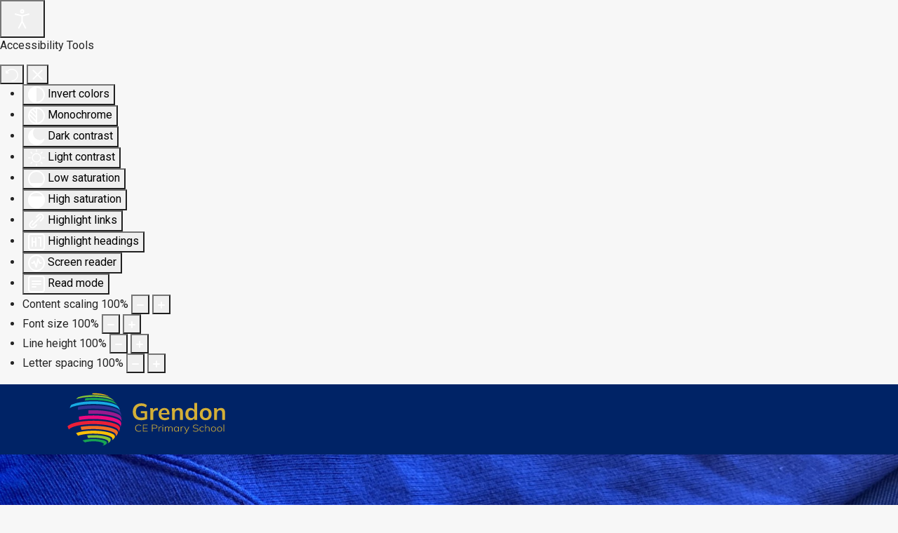

--- FILE ---
content_type: text/html; charset=utf-8
request_url: https://www.grendonprimary.net/
body_size: 108625
content:

<!doctype html>
<html lang="en-gb" dir="ltr">
	<head>
		
		<meta name="viewport" content="width=device-width, initial-scale=1, shrink-to-fit=no">
		<meta charset="utf-8">
	<meta name="robots" content="index, follow">
	<meta name="description" content="Consistently amongst the highest performing primary schools in England, Grendon's innovative approach to learning has received wide acclaim for rapidly improvin">
	<meta name="generator" content="Joomla! - Open Source Content Management">
	<title>Grendon CE Primary School - Home</title>
	<link href="/images/grendon-ce-favicon.png" rel="icon" type="image/png">
<link href="/components/com_jrealtimeanalytics/css/mainstyle.css?f6b37b" rel="stylesheet">
	<link href="/media/vendor/joomla-custom-elements/css/joomla-alert.min.css?0.4.1" rel="stylesheet">
	<link href="/components/com_sppagebuilder/assets/css/animate.min.css?3e7e96fad5e237fb2d5a081c6cb11212" rel="stylesheet">
	<link href="/components/com_sppagebuilder/assets/css/sppagebuilder.css?3e7e96fad5e237fb2d5a081c6cb11212" rel="stylesheet">
	<link href="/components/com_sppagebuilder/assets/css/dynamic-content.css?3e7e96fad5e237fb2d5a081c6cb11212" rel="stylesheet">
	<link href="/components/com_sppagebuilder/assets/css/magnific-popup.css" rel="stylesheet">
	<link href="/media/plg_system_jcepro/site/css/content.min.css?86aa0286b6232c4a5b58f892ce080277" rel="stylesheet">
	<link href="//fonts.googleapis.com/css?family=Mulish:100,100i,200,200i,300,300i,400,400i,500,500i,600,600i,700,700i,800,800i,900,900i&amp;subset=cyrillic&amp;display=swap" rel="stylesheet" media="none" onload="media=&quot;all&quot;">
	<link href="/templates/shaper_helixultimate/css/bootstrap.min.css" rel="stylesheet">
	<link href="/plugins/system/helixultimate/assets/css/system-j4.min.css" rel="stylesheet">
	<link href="/media/system/css/joomla-fontawesome.min.css?f6b37b" rel="stylesheet">
	<link href="/templates/shaper_helixultimate/css/template.css" rel="stylesheet">
	<link href="/templates/shaper_helixultimate/css/presets/default.css" rel="stylesheet">
	<link href="/components/com_sppagebuilder/assets/css/color-switcher.css?3e7e96fad5e237fb2d5a081c6cb11212" rel="stylesheet">
	<link href="/plugins/system/djaccessibility/module/assets/css/accessibility.css?1.15" rel="stylesheet">
	<link href="https://fonts.googleapis.com/css2?family=Roboto:wght@400;700&amp;display=swap" rel="stylesheet">
	<link href="/plugins/system/cookiespolicynotificationbar/assets/css/cpnb-style.min.css" rel="stylesheet" media="all">
	<link href="/plugins/system/cookiespolicynotificationbar/assets/css/balloon.min.css" rel="stylesheet" media="all">
	<style>.cloaked_email span:before { content: attr(data-ep-a0b07); } .cloaked_email span:after { content: attr(data-ep-b8265); } img.cloaked_email { display: inline-block !important; vertical-align: middle; border: 0; }</style>
	<style>@media(min-width: 1400px) {.sppb-row-container { max-width: 1320px; }}</style>
	<style>.sp-page-builder .page-content #section-id-44f8a382-691f-4548-aa50-59521551834a{box-shadow:0 0 0 0 #FFFFFF;}.sp-page-builder .page-content #section-id-44f8a382-691f-4548-aa50-59521551834a{margin-top:0px;margin-right:0px;margin-bottom:0px;margin-left:0px;}#column-id-3adc2615-3db8-46ca-825b-6283fa39c027{box-shadow:0 0 0 0 #FFFFFF;}#column-wrap-id-3adc2615-3db8-46ca-825b-6283fa39c027{max-width:100%;flex-basis:100%;}@media (max-width:1199.98px) {#column-wrap-id-3adc2615-3db8-46ca-825b-6283fa39c027{max-width:100%;flex-basis:100%;}}@media (max-width:991.98px) {#column-wrap-id-3adc2615-3db8-46ca-825b-6283fa39c027{max-width:100%;flex-basis:100%;}}@media (max-width:767.98px) {#column-wrap-id-3adc2615-3db8-46ca-825b-6283fa39c027{max-width:100%;flex-basis:100%;}}@media (max-width:575.98px) {#column-wrap-id-3adc2615-3db8-46ca-825b-6283fa39c027{max-width:100%;flex-basis:100%;}}#sppb-addon-9c3f89a7-257e-4709-a818-e2b94f183e6b{box-shadow:0 0 0 0 #FFFFFF;}.sp-page-builder .page-content #section-id-af3ab536-9b59-41e0-b437-4f4c93cd123d{box-shadow:0 0 0 0 #FFFFFF;}.sp-page-builder .page-content #section-id-af3ab536-9b59-41e0-b437-4f4c93cd123d{padding-top:25px;padding-right:0px;padding-bottom:25px;padding-left:0px;margin-top:0px;margin-right:0px;margin-bottom:0px;margin-left:0px;}#column-id-cce4127f-0ac8-4b5e-add9-919f6ed20e27{box-shadow:0 0 0 0 #FFFFFF;}#column-wrap-id-cce4127f-0ac8-4b5e-add9-919f6ed20e27{max-width:100%;flex-basis:100%;}@media (max-width:1199.98px) {#column-wrap-id-cce4127f-0ac8-4b5e-add9-919f6ed20e27{max-width:100%;flex-basis:100%;}}@media (max-width:991.98px) {#column-wrap-id-cce4127f-0ac8-4b5e-add9-919f6ed20e27{max-width:100%;flex-basis:100%;}}@media (max-width:767.98px) {#column-wrap-id-cce4127f-0ac8-4b5e-add9-919f6ed20e27{max-width:100%;flex-basis:100%;}}@media (max-width:575.98px) {#column-wrap-id-cce4127f-0ac8-4b5e-add9-919f6ed20e27{max-width:100%;flex-basis:100%;}}#sppb-addon-e1f64e4b-12d9-49fd-967f-a246b4314d80{box-shadow:0 0 0 0 #FFFFFF;}#sppb-addon-e1f64e4b-12d9-49fd-967f-a246b4314d80 .sppb-addon-header .sppb-addon-title{font-size:2rem;}#sppb-addon-e1f64e4b-12d9-49fd-967f-a246b4314d80 .sppb-addon.sppb-addon-header{text-align:left;}#sppb-addon-e1f64e4b-12d9-49fd-967f-a246b4314d80 .sppb-addon-header .sppb-addon-title{margin-top:0px;margin-right:0px;margin-bottom:0px;margin-left:0px;padding-top:0px;padding-right:0px;padding-bottom:0px;padding-left:0px;}#sppb-addon-acfd155f-011c-4ebc-9f1c-bef60d68e012{box-shadow:0 0 0 0 #FFFFFF;}#sppb-addon-wrapper-acfd155f-011c-4ebc-9f1c-bef60d68e012{margin-top:25px;margin-right:0px;margin-bottom:0px;margin-left:0px;}#sppb-addon-acfd155f-011c-4ebc-9f1c-bef60d68e012 .sppb-addon-text-block{ transform-origin:50% 50%; }.sp-page-builder .page-content #section-id-314b3075-6ad1-4ef0-b514-7f9eef53a988{box-shadow:0 0 0 0 #FFFFFF;}.sp-page-builder .page-content #section-id-314b3075-6ad1-4ef0-b514-7f9eef53a988{padding-top:0px;padding-right:0px;padding-bottom:0px;padding-left:0px;margin-top:0px;margin-right:0px;margin-bottom:0px;margin-left:0px;}#column-id-7c4b4df0-95e5-4291-b785-288ad53bad2e{box-shadow:0 0 0 0 #FFFFFF;}#column-wrap-id-7c4b4df0-95e5-4291-b785-288ad53bad2e{max-width:25%;flex-basis:25%;}@media (max-width:1199.98px) {#column-wrap-id-7c4b4df0-95e5-4291-b785-288ad53bad2e{max-width:25%;flex-basis:25%;}}@media (max-width:991.98px) {#column-wrap-id-7c4b4df0-95e5-4291-b785-288ad53bad2e{max-width:25%;flex-basis:25%;}}@media (max-width:767.98px) {#column-wrap-id-7c4b4df0-95e5-4291-b785-288ad53bad2e{max-width:100%;flex-basis:100%;}}@media (max-width:575.98px) {#column-wrap-id-7c4b4df0-95e5-4291-b785-288ad53bad2e{max-width:100%;flex-basis:100%;}}#sppb-addon-07c2848d-d965-4883-9eca-e3461f3585d6{box-shadow:0 0 0 0 #FFFFFF;}#sppb-addon-07c2848d-d965-4883-9eca-e3461f3585d6 .sppb-addon-single-image-container img{border-radius:0px;}#sppb-addon-07c2848d-d965-4883-9eca-e3461f3585d6 .sppb-addon-single-image-container{border-radius:0px;}#column-id-f43c8aef-5c3e-49d9-b22f-e2309adcd5b3{box-shadow:0 0 0 0 #FFFFFF;}#column-wrap-id-f43c8aef-5c3e-49d9-b22f-e2309adcd5b3{max-width:25%;flex-basis:25%;}@media (max-width:1199.98px) {#column-wrap-id-f43c8aef-5c3e-49d9-b22f-e2309adcd5b3{max-width:25%;flex-basis:25%;}}@media (max-width:991.98px) {#column-wrap-id-f43c8aef-5c3e-49d9-b22f-e2309adcd5b3{max-width:25%;flex-basis:25%;}}@media (max-width:767.98px) {#column-wrap-id-f43c8aef-5c3e-49d9-b22f-e2309adcd5b3{max-width:100%;flex-basis:100%;}}@media (max-width:575.98px) {#column-wrap-id-f43c8aef-5c3e-49d9-b22f-e2309adcd5b3{max-width:100%;flex-basis:100%;}}#sppb-addon-81ec3497-96f3-4009-955f-fe000fd2a9c0{box-shadow:0 0 0 0 #FFFFFF;}#sppb-addon-81ec3497-96f3-4009-955f-fe000fd2a9c0 .sppb-addon-single-image-container img{border-radius:0px;}#sppb-addon-81ec3497-96f3-4009-955f-fe000fd2a9c0 .sppb-addon-single-image-container{border-radius:0px;}#column-id-f6e6b755-3856-4a8f-8508-9378357795f1{box-shadow:0 0 0 0 #FFFFFF;}#column-wrap-id-f6e6b755-3856-4a8f-8508-9378357795f1{max-width:25%;flex-basis:25%;}@media (max-width:1199.98px) {#column-wrap-id-f6e6b755-3856-4a8f-8508-9378357795f1{max-width:25%;flex-basis:25%;}}@media (max-width:991.98px) {#column-wrap-id-f6e6b755-3856-4a8f-8508-9378357795f1{max-width:25%;flex-basis:25%;}}@media (max-width:767.98px) {#column-wrap-id-f6e6b755-3856-4a8f-8508-9378357795f1{max-width:100%;flex-basis:100%;}}@media (max-width:575.98px) {#column-wrap-id-f6e6b755-3856-4a8f-8508-9378357795f1{max-width:100%;flex-basis:100%;}}#sppb-addon-e988bdb5-22de-4c06-8e57-0f037b641705{box-shadow:0 0 0 0 #FFFFFF;}#sppb-addon-e988bdb5-22de-4c06-8e57-0f037b641705 .sppb-addon-single-image-container img{border-radius:0px;}#sppb-addon-e988bdb5-22de-4c06-8e57-0f037b641705 .sppb-addon-single-image-container{border-radius:0px;}#column-id-2d9475e6-9b0b-435d-b997-f95198ef3ea3{box-shadow:0 0 0 0 #FFFFFF;}#column-wrap-id-2d9475e6-9b0b-435d-b997-f95198ef3ea3{max-width:25%;flex-basis:25%;}@media (max-width:1199.98px) {#column-wrap-id-2d9475e6-9b0b-435d-b997-f95198ef3ea3{max-width:25%;flex-basis:25%;}}@media (max-width:991.98px) {#column-wrap-id-2d9475e6-9b0b-435d-b997-f95198ef3ea3{max-width:25%;flex-basis:25%;}}@media (max-width:767.98px) {#column-wrap-id-2d9475e6-9b0b-435d-b997-f95198ef3ea3{max-width:100%;flex-basis:100%;}}@media (max-width:575.98px) {#column-wrap-id-2d9475e6-9b0b-435d-b997-f95198ef3ea3{max-width:100%;flex-basis:100%;}}#sppb-addon-191b7863-c15d-4e8c-80e6-e8371334baf9{box-shadow:0 0 0 0 #FFFFFF;}#sppb-addon-191b7863-c15d-4e8c-80e6-e8371334baf9 .sppb-addon-single-image-container img{border-radius:0px;}#sppb-addon-191b7863-c15d-4e8c-80e6-e8371334baf9 .sppb-addon-single-image-container{border-radius:0px;}.sp-page-builder .page-content #section-id-9ebfad62-00da-42a5-a160-47e329b66ff8{background-color:rgb(0, 35, 103);box-shadow:0 0 0 0 #FFFFFF;}.sp-page-builder .page-content #section-id-9ebfad62-00da-42a5-a160-47e329b66ff8{padding-top:0px;padding-right:0px;padding-bottom:0px;padding-left:0px;margin-top:0px;margin-right:0px;margin-bottom:0px;margin-left:0px;}#column-id-d899bb92-6cdc-4951-b205-e683688d641c{box-shadow:0 0 0 0 #FFFFFF;}#column-wrap-id-d899bb92-6cdc-4951-b205-e683688d641c{max-width:50%;flex-basis:50%;}@media (max-width:1199.98px) {#column-wrap-id-d899bb92-6cdc-4951-b205-e683688d641c{max-width:50%;flex-basis:50%;}}@media (max-width:991.98px) {#column-wrap-id-d899bb92-6cdc-4951-b205-e683688d641c{max-width:50%;flex-basis:50%;}}@media (max-width:767.98px) {#column-wrap-id-d899bb92-6cdc-4951-b205-e683688d641c{max-width:100%;flex-basis:100%;}}@media (max-width:575.98px) {#column-wrap-id-d899bb92-6cdc-4951-b205-e683688d641c{max-width:100%;flex-basis:100%;}}#column-id-6f37503d-cc8b-4d9e-ae47-d06865689366{box-shadow:0 0 0 0 #FFFFFF;}#column-wrap-id-6f37503d-cc8b-4d9e-ae47-d06865689366{max-width:50%;flex-basis:50%;}@media (max-width:1199.98px) {#column-wrap-id-6f37503d-cc8b-4d9e-ae47-d06865689366{max-width:50%;flex-basis:50%;}}@media (max-width:991.98px) {#column-wrap-id-6f37503d-cc8b-4d9e-ae47-d06865689366{max-width:50%;flex-basis:50%;}}@media (max-width:767.98px) {#column-wrap-id-6f37503d-cc8b-4d9e-ae47-d06865689366{max-width:100%;flex-basis:100%;}}@media (max-width:575.98px) {#column-wrap-id-6f37503d-cc8b-4d9e-ae47-d06865689366{max-width:100%;flex-basis:100%;}}#sppb-addon-0925d201-8005-42b2-88a2-320f740c108c{box-shadow:0 0 0 0 #FFFFFF;}#sppb-addon-0925d201-8005-42b2-88a2-320f740c108c .sppb-addon-single-image-container img{border-radius:0px;}#sppb-addon-0925d201-8005-42b2-88a2-320f740c108c .sppb-addon-single-image-container{border-radius:0px;}#sppb-addon-0925d201-8005-42b2-88a2-320f740c108c{text-align:right;}</style>
	<style>/* Navigation for long menus */

@media (max-width: 1288px) {
.sp-megamenu-parent {display:none !important;}
	#sp-header nav.sp-megamenu-wrapper #offcanvas-toggler {display: flex !important;}
}

@media (min-width: 2559px) {
	.sp-megamenu-parent > li > a {font-size: 1.5rem !important; padding: 0 1rem !important;}
}

.burger-icon>span {
    background-color: white!important;
}</style>
	<style>body{font-family: 'Mulish', sans-serif;font-size: 1rem;line-height: 1.4;text-decoration: none;}
@media (min-width:768px) and (max-width:991px){body{font-size: 14px;}
}
@media (max-width:767px){body{font-size: 13px;}
}
</style>
	<style>h1{font-family: 'Mulish', sans-serif;font-size: 2rem;font-weight: 600;line-height: 1;text-decoration: none;}
@media (min-width:768px) and (max-width:991px){h1{font-size: 72px;}
}
@media (max-width:767px){h1{font-size: 52px;}
}
</style>
	<style>h2{font-family: 'Mulish', sans-serif;font-size: 1.8rem;font-weight: 600;line-height: 1;text-decoration: none;}
@media (min-width:768px) and (max-width:991px){h2{font-size: 50px;}
}
@media (max-width:767px){h2{font-size: 38px;}
}
</style>
	<style>h3{font-family: 'Mulish', sans-serif;font-size: 1.6rem;font-weight: 600;line-height: 1.2;text-decoration: none;}
@media (min-width:768px) and (max-width:991px){h3{font-size: 34px;}
}
@media (max-width:767px){h3{font-size: 28px;}
}
</style>
	<style>h4{font-family: 'Mulish', sans-serif;font-size: 1.4rem;font-weight: 600;line-height: 1.2;text-decoration: none;}
@media (min-width:768px) and (max-width:991px){h4{font-size: 24px;}
}
@media (max-width:767px){h4{font-size: 20px;}
}
</style>
	<style>h5{font-family: 'Mulish', sans-serif;font-size: 1.2rem;font-weight: 600;line-height: 1.2;text-decoration: none;}
@media (min-width:768px) and (max-width:991px){h5{font-size: 22px;}
}
@media (max-width:767px){h5{font-size: 18px;}
}
</style>
	<style>h6{font-family: 'Mulish', sans-serif;font-size: 1rem;font-weight: 600;line-height: 1.2;text-decoration: none;}
@media (min-width:768px) and (max-width:991px){h6{font-size: 20px;}
}
@media (max-width:767px){h6{font-size: 16px;}
}
</style>
	<style>.sp-megamenu-parent > li > a, .sp-megamenu-parent > li > span, .sp-megamenu-parent .sp-dropdown li.sp-menu-item > a{font-family: 'Mulish', sans-serif;font-size: .9rem;font-weight: 400;text-decoration: none;}
</style>
	<style>.menu.nav-pills > li > a, .menu.nav-pills > li > span, .menu.nav-pills .sp-dropdown li.sp-menu-item > a{font-family: 'Mulish', sans-serif;font-size: .9rem;font-weight: 400;text-decoration: none;}
</style>
	<style>.logo-image {height:90px;}.logo-image-phone {height:90px;}</style>
	<style>:root {--sppb-topbar-bg-color: #333333; --sppb-topbar-text-color: #aaaaaa; --sppb-header-bg-color: #002366; --sppb-logo-text-color: #0345bf; --sppb-menu-text-color: #ffffff; --sppb-menu-text-hover-color: #faa700; --sppb-menu-text-active-color: #faa700; --sppb-menu-dropdown-bg-color: #ffffff; --sppb-menu-dropdown-text-color: #252525; --sppb-menu-dropdown-text-hover-color: #0345bf; --sppb-menu-dropdown-text-active-color: #0345bf; --sppb-offcanvas-menu-icon-color: #000000; --sppb-offcanvas-menu-bg-color: #ffffff; --sppb-offcanvas-menu-items-and-items-color: #252525; --sppb-offcanvas-menu-active-menu-item-color: #0345bf; --sppb-text-color: #252525; --sppb-bg-color: #f7f7f7; --sppb-link-color: #faa700; --sppb-link-hover-color: #faa700; --sppb-footer-bg-color: #002366; --sppb-footer-text-color: #ffffff; --sppb-footer-link-color: #a2a2a2; --sppb-footer-link-hover-color: #ffffff}</style>
	<style>.djacc { font-family: Roboto, sans-serif; }</style>
	<style>.djacc--sticky.djacc-popup { margin: 20px 20px; }</style>
	<style>

/* BEGIN: Cookies Policy Notification Bar - J! system plugin (Powered by: Web357.com) */
.cpnb-outer { border-color: rgba(32, 34, 38, 1); }
.cpnb-outer.cpnb-div-position-top { border-bottom-width: 1px; }
.cpnb-outer.cpnb-div-position-bottom { border-top-width: 1px; }
.cpnb-outer.cpnb-div-position-top-left, .cpnb-outer.cpnb-div-position-top-right, .cpnb-outer.cpnb-div-position-bottom-left, .cpnb-outer.cpnb-div-position-bottom-right { border-width: 1px; }
.cpnb-message { color: #f1f1f3; }
.cpnb-message a { color: #ffffff }
.cpnb-button, .cpnb-button-ok, .cpnb-m-enableAllButton { -webkit-border-radius: 4px; -moz-border-radius: 4px; border-radius: 4px; font-size: 12px; color: #ffffff; background-color: rgba(59, 137, 199, 1); }
.cpnb-button:hover, .cpnb-button:focus, .cpnb-button-ok:hover, .cpnb-button-ok:focus, .cpnb-m-enableAllButton:hover, .cpnb-m-enableAllButton:focus { color: #ffffff; background-color: rgba(49, 118, 175, 1); }
.cpnb-button-decline, .cpnb-button-delete, .cpnb-button-decline-modal, .cpnb-m-DeclineAllButton { color: #ffffff; background-color: rgba(119, 31, 31, 1); }
.cpnb-button-decline:hover, .cpnb-button-decline:focus, .cpnb-button-delete:hover, .cpnb-button-delete:focus, .cpnb-button-decline-modal:hover, .cpnb-button-decline-modal:focus, .cpnb-m-DeclineAllButton:hover, .cpnb-m-DeclineAllButton:focus { color: #ffffff; background-color: rgba(175, 38, 20, 1); }
.cpnb-button-cancel, .cpnb-button-reload, .cpnb-button-cancel-modal { color: #ffffff; background-color: rgba(90, 90, 90, 1); }
.cpnb-button-cancel:hover, .cpnb-button-cancel:focus, .cpnb-button-reload:hover, .cpnb-button-reload:focus, .cpnb-button-cancel-modal:hover, .cpnb-button-cancel-modal:focus { color: #ffffff; background-color: rgba(54, 54, 54, 1); }
.cpnb-button-settings, .cpnb-button-settings-modal { color: #ffffff; background-color: rgba(90, 90, 90, 1); }
.cpnb-button-settings:hover, .cpnb-button-settings:focus, .cpnb-button-settings-modal:hover, .cpnb-button-settings-modal:focus { color: #ffffff; background-color: rgba(54, 54, 54, 1); }
.cpnb-button-more-default, .cpnb-button-more-modal { color: #ffffff; background-color: rgba(123, 138, 139, 1); }
.cpnb-button-more-default:hover, .cpnb-button-more-modal:hover, .cpnb-button-more-default:focus, .cpnb-button-more-modal:focus { color: #ffffff; background-color: rgba(105, 118, 119, 1); }
.cpnb-m-SaveChangesButton { color: #ffffff; background-color: rgba(133, 199, 136, 1); }
.cpnb-m-SaveChangesButton:hover, .cpnb-m-SaveChangesButton:focus { color: #ffffff; background-color: rgba(96, 153, 100, 1); }
@media only screen and (max-width: 600px) {
.cpnb-left-menu-toggle::after, .cpnb-left-menu-toggle-button {
content: "Categories";
}
}
/* END: Cookies Policy Notification Bar - J! system plugin (Powered by: Web357.com) */
</style>
<script type="application/json" class="joomla-script-options new">{"data":{"breakpoints":{"tablet":991,"mobile":480},"header":{"stickyOffset":"0"}},"joomla.jtext":{"ERROR":"Error","MESSAGE":"Message","NOTICE":"Notice","WARNING":"Warning","JCLOSE":"Close","JOK":"OK","JOPEN":"Open"},"system.paths":{"root":"","rootFull":"https:\/\/www.grendonprimary.net\/","base":"","baseFull":"https:\/\/www.grendonprimary.net\/"},"csrf.token":"f27154d5094623d0fdcac50c55152cd8"}</script>
	<script src="/media/system/js/core.min.js?a3d8f8"></script>
	<script src="/media/vendor/jquery/js/jquery.min.js?3.7.1"></script>
	<script src="/media/legacy/js/jquery-noconflict.min.js?504da4"></script>
	<script src="/components/com_jrealtimeanalytics/js/stream.js?f6b37b" defer></script>
	<script src="/components/com_jrealtimeanalytics/js/heatmap.js?f6b37b" defer></script>
	<script src="/media/vendor/bootstrap/js/alert.min.js?5.3.8" type="module"></script>
	<script src="/media/vendor/bootstrap/js/button.min.js?5.3.8" type="module"></script>
	<script src="/media/vendor/bootstrap/js/carousel.min.js?5.3.8" type="module"></script>
	<script src="/media/vendor/bootstrap/js/collapse.min.js?5.3.8" type="module"></script>
	<script src="/media/vendor/bootstrap/js/dropdown.min.js?5.3.8" type="module"></script>
	<script src="/media/vendor/bootstrap/js/modal.min.js?5.3.8" type="module"></script>
	<script src="/media/vendor/bootstrap/js/offcanvas.min.js?5.3.8" type="module"></script>
	<script src="/media/vendor/bootstrap/js/popover.min.js?5.3.8" type="module"></script>
	<script src="/media/vendor/bootstrap/js/scrollspy.min.js?5.3.8" type="module"></script>
	<script src="/media/vendor/bootstrap/js/tab.min.js?5.3.8" type="module"></script>
	<script src="/media/vendor/bootstrap/js/toast.min.js?5.3.8" type="module"></script>
	<script src="/media/system/js/showon.min.js?e51227" type="module"></script>
	<script src="/media/mod_menu/js/menu.min.js?f6b37b" type="module"></script>
	<script src="/media/system/js/messages.min.js?9a4811" type="module"></script>
	<script src="/components/com_sppagebuilder/assets/js/common.js"></script>
	<script src="/components/com_sppagebuilder/assets/js/dynamic-content.js?3e7e96fad5e237fb2d5a081c6cb11212"></script>
	<script src="/components/com_sppagebuilder/assets/js/jquery.parallax.js?3e7e96fad5e237fb2d5a081c6cb11212"></script>
	<script src="/components/com_sppagebuilder/assets/js/sppagebuilder.js?3e7e96fad5e237fb2d5a081c6cb11212" defer></script>
	<script src="/components/com_sppagebuilder/assets/js/addons/text_block.js"></script>
	<script src="/components/com_sppagebuilder/assets/js/jquery.magnific-popup.min.js"></script>
	<script src="/components/com_sppagebuilder/assets/js/addons/image.js"></script>
	<script src="/templates/shaper_helixultimate/js/main.js"></script>
	<script src="/components/com_sppagebuilder/assets/js/color-switcher.js?3e7e96fad5e237fb2d5a081c6cb11212"></script>
	<script src="/plugins/system/djaccessibility/module/assets/js/accessibility.min.js?1.15"></script>
	<script src="/plugins/system/cookiespolicynotificationbar/assets/js/cookies-policy-notification-bar.min.js"></script>
	<script>				var COM_JREALTIME_NETWORK_ERROR = 'A network error occurred during data stream: '; </script>
	<script>var jrealtimeBaseURI='https://www.grendonprimary.net/';</script>
	<script>var jrealtimeTrackQueryString=1;</script>
	<script>window.RegularLabs=window.RegularLabs||{};window.RegularLabs.EmailProtector=window.RegularLabs.EmailProtector||{unCloak:function(e,g){document.querySelectorAll("."+e).forEach(function(a){var f="",c="";a.className=a.className.replace(" "+e,"");a.querySelectorAll("span").forEach(function(d){for(name in d.dataset)0===name.indexOf("epA")&&(f+=d.dataset[name]),0===name.indexOf("epB")&&(c=d.dataset[name]+c)});if(c){var b=a.nextElementSibling;b&&"script"===b.tagName.toLowerCase()&&b.parentNode.removeChild(b);b=f+c;g?(a.parentNode.href="mailto:"+b,a.parentNode.removeChild(a)):a.innerHTML=b}})}};</script>
	<script>async function loadDynamicLinks() {
    const url = 'https://grendonprimary.net/index.php/news-dates/older-newsletters/archive/listing'; // Target URL
    const container = document.getElementById('dynamic-links');
    const errorMessageDiv = document.getElementById('error-message');

    try {
        const response = await fetch(url, {mode: 'cors'});

        // Check if the response is ok (status code 200-299)
        if (!response.ok) {
            throw new Error(`Network response was not ok: ${response.status} ${response.statusText}`);
        }

        const text = await response.text();
        
        // Create a new DOMParser to convert the HTML string into a document
        const parser = new DOMParser();
        const doc = parser.parseFromString(text, 'text/html');
        
        // Query for all div elements with class containing 'archiveRow'
        const archiveRows = doc.querySelectorAll('div.archiveRow');

        if (archiveRows.length === 0) {
            throw new Error('No elements with class "archiveRow" found.');
        }

        container.innerHTML = ''; // Clear existing content

        // Process each archiveRow div
        archiveRows.forEach(row => {
            const newDiv = document.createElement('div');
            newDiv.innerHTML = row.innerHTML; // Capture the inner HTML

            // Select all <a> tags within this row
            const links = newDiv.querySelectorAll('a');

            links.forEach(link => {
                // Extract the link text
                const linkText = link.textContent.trim();

                // Extract the URL from the onclick attribute
                const onclickValue = link.getAttribute('onclick');
                const urlMatch = onclickValue.match(/'([^']+)'/);
                
                let hrefValue;
                if (urlMatch && urlMatch[1]) {
                    // Convert the matched string to a valid href
                    const relativeUrl = urlMatch[1].split('?')[0]; // Remove query parameters if necessary
                    const baseUrl = 'https://grendonprimary.net/'; // Assume this is the base URL
                    hrefValue = relativeUrl.startsWith('/') ? baseUrl + relativeUrl.substring(1) : baseUrl + relativeUrl;
                }

                // Create a new anchor element
                if (hrefValue) {
                    const newLink = document.createElement('a');
                    newLink.href = hrefValue; // Set href attribute
                    newLink.target = '_self'; // Set target for a self tab
                    newLink.textContent = linkText; // Set link text

                    // Replace the old link with the new one
                    link.parentNode.replaceChild(newLink, link);
                }
            });

            // Append the modified div to the container
            container.appendChild(newDiv);
        });

    } catch (error) {
        console.error('Error fetching or parsing the link:', error);
        errorMessageDiv.textContent = 'Error: ' + error.message;
    }
}

// Load the links when the page is fully loaded
window.addEventListener('load', loadDynamicLinks);

document.addEventListener("DOMContentLoaded", function() {
    // Check if there is at least one div with class "dropfiles-content"
    if (document.querySelector(".dropfiles-content")) {
        // Find the div with itemprop="articleBody"
        var articleBodyDiv = document.querySelector('div[itemprop="articleBody"]');
        
        // Create the new paragraph element
        var newParagraph = document.createElement("p");
        newParagraph.className = "moredocs";
        newParagraph.textContent = "This page contains downloadable documents. Please scroll down the page to view them.";
        
        // Insert the new paragraph as the first HTML line in articleBodyDiv
        if (articleBodyDiv) {
            articleBodyDiv.insertBefore(newParagraph, articleBodyDiv.firstChild);
        }
    }
});



document.addEventListener("DOMContentLoaded", function() {
    // Select all the <a> tags inside li.sp-menu-item
    const spMenuItems = document.querySelectorAll('li.sp-menu-item a[href="#"]');
    
    spMenuItems.forEach(function(link) {
        link.setAttribute('role', 'button');
        link.setAttribute('aria-haspopup', 'true');
        link.setAttribute('aria-expanded', 'false'); // Set aria-expanded to false by default

        // Add a click event listener to toggle aria-expanded
        link.addEventListener('click', function(event) {
            event.preventDefault(); // Prevent the default anchor behavior
            const isExpanded = link.getAttribute('aria-expanded') === 'true';
            link.setAttribute('aria-expanded', !isExpanded); // Toggle the value
        });
    });

    // Select all the <a> tags inside offcanvas-menu
    const offcanvasLinks = document.querySelectorAll('.offcanvas-menu a[href="#"]');
    
    offcanvasLinks.forEach(function(link) {
        link.setAttribute('role', 'button');
        link.setAttribute('aria-haspopup', 'true');
        link.setAttribute('aria-expanded', 'false'); // Set aria-expanded to false by default

        // Add a click event listener to toggle aria-expanded
        link.addEventListener('click', function(event) {
            event.preventDefault(); // Prevent the default anchor behavior
            const isExpanded = link.getAttribute('aria-expanded') === 'true';
            link.setAttribute('aria-expanded', !isExpanded); // Toggle the value
        });
    });
});</script>
	<script>template="shaper_helixultimate";</script>
	<script>
				document.addEventListener("DOMContentLoaded", () =>{
					window.htmlAddContent = window?.htmlAddContent || "";
					if (window.htmlAddContent) {
        				document.body.insertAdjacentHTML("beforeend", window.htmlAddContent);
					}
				});
			</script>
	<script>
			const initColorMode = () => {
				const colorVariableData = [];
				const sppbColorVariablePrefix = "--sppb";
				let activeColorMode = localStorage.getItem("sppbActiveColorMode") || "";
				activeColorMode = "";
				const modes = [];

				if(!modes?.includes(activeColorMode)) {
					activeColorMode = "";
					localStorage.setItem("sppbActiveColorMode", activeColorMode);
				}

				document?.body?.setAttribute("data-sppb-color-mode", activeColorMode);

				if (!localStorage.getItem("sppbActiveColorMode")) {
					localStorage.setItem("sppbActiveColorMode", activeColorMode);
				}

				if (window.sppbColorVariables) {
					const colorVariables = typeof(window.sppbColorVariables) === "string" ? JSON.parse(window.sppbColorVariables) : window.sppbColorVariables;

					for (const colorVariable of colorVariables) {
						const { path, value } = colorVariable;
						const variable = String(path[0]).trim().toLowerCase().replaceAll(" ", "-");
						const mode = path[1];
						const variableName = `${sppbColorVariablePrefix}-${variable}`;

						if (activeColorMode === mode) {
							colorVariableData.push(`${variableName}: ${value}`);
						}
					}

					document.documentElement.style.cssText += colorVariableData.join(";");
				}
			};

			window.sppbColorVariables = [];
			
			initColorMode();

			document.addEventListener("DOMContentLoaded", initColorMode);
		</script>
	<script>new DJAccessibility( {"cms":"joomla","yootheme":false,"position":"sticky","mobile_position":"sticky","layout":"popup","mobile_layout":"popup","align_position_popup":"bottom right","align_position_toolbar":"top center","align_mobile_position":"bottom right","breakpoint":"767","direction":"top left","space":"1","version":"dmVyc2lvbnBybw==","speech_pitch":"1","speech_rate":"1","speech_volume":"1","ajax_url":"?option=com_ajax&plugin=Djaccessibility&format=raw"} )</script>
	<script>

// BEGIN: Cookies Policy Notification Bar - J! system plugin (Powered by: Web357.com)
var cpnb_config = {"w357_joomla_caching":0,"w357_position":"top-right","w357_show_close_x_icon":"1","w357_hide_after_time":"yes","w357_duration":"60","w357_animate_duration":"1000","w357_limit":"0","w357_message":"We use cookies to improve your experience on our website. By browsing this website, you agree to our use of cookies.","w357_display_ok_btn":"1","w357_buttonText":"Ok, I\u0027ve understood!","w357_display_decline_btn":"1","w357_buttonDeclineText":"Decline","w357_display_cancel_btn":"0","w357_buttonCancelText":"Cancel","w357_display_settings_btn":"1","w357_buttonSettingsText":"Settings","w357_buttonMoreText":"More Info","w357_buttonMoreLink":"","w357_display_more_info_btn":"1","w357_fontColor":"#f1f1f3","w357_linkColor":"#ffffff","w357_fontSize":"12px","w357_backgroundColor":"rgba(50, 58, 69, 1)","w357_borderWidth":"1","w357_body_cover":"1","w357_overlay_state":"0","w357_overlay_color":"rgba(10, 10, 10, 0.3)","w357_height":"auto","w357_cookie_name":"cookiesDirective","w357_link_target":"_self","w357_popup_width":"800","w357_popup_height":"600","w357_customText":"\u003Ch1\u003ECookies Policy Overview\u003C\/h1\u003E\r\n\u003Chr \/\u003E\r\n\u003Ch3\u003EGeneral Use\u003C\/h3\u003E\r\n\u003Cp\u003EWe use cookies, tracking pixels and related technologies on our website. Cookies are small data files that are served by our platform and stored on your device. Our site uses cookies dropped by us or third parties for a variety of purposes including to operate and personalize the website. Also, cookies may also be used to track how you use the site to target ads to you on other websites.\u003C\/p\u003E\r\n\u003Ch3\u003EThird Parties\u003C\/h3\u003E\r\n\u003Cp\u003EOur website employs may use  various third-party services. Through the use of our website, these services may place anonymous cookies on your browser and may send their own cookies to your cookie file. Some of these services may include but are not limited to: Google, Facebook, Twitter, MailChimp and other social networks, advertising agencies, security firewalls, analytics companies and service providers. These services may also collect and use anonymous identifiers such as IP Address, HTTP Referrer, Unique Device Identifier and other non-personally identifiable information and server logs.\u003C\/p\u003E\r\n\u003Chr \/\u003E","w357_more_info_btn_type":"custom_text","w357_blockCookies":"1","w357_autoAcceptAfterScrolling":"0","w357_numOfScrolledPixelsBeforeAutoAccept":"300","w357_reloadPageAfterAccept":"0","w357_enableConfirmationAlerts":"0","w357_enableConfirmationAlertsForAcceptBtn":0,"w357_enableConfirmationAlertsForDeclineBtn":0,"w357_enableConfirmationAlertsForDeleteBtn":0,"w357_confirm_allow_msg":"Performing this action will enable all cookies set by this website. Are you sure that you want to enable all cookies on this website?","w357_confirm_delete_msg":"Performing this action will remove all cookies set by this website. Are you sure that you want to disable and delete all cookies from your browser?","w357_show_in_iframes":"0","w357_shortcode_is_enabled_on_this_page":0,"w357_base_url":"https:\/\/www.grendonprimary.net\/","w357_base_ajax_url":"https:\/\/www.grendonprimary.net\/","w357_current_url":"https:\/\/www.grendonprimary.net\/","w357_always_display":"0","w357_show_notification_bar":true,"w357_expiration_cookieSettings":"365","w357_expiration_cookieAccept":"365","w357_expiration_cookieDecline":"180","w357_expiration_cookieCancel":"3","w357_accept_button_class_notification_bar":"cpnb-accept-btn","w357_decline_button_class_notification_bar":"cpnb-decline-btn","w357_cancel_button_class_notification_bar":"cpnb-cancel-btn","w357_settings_button_class_notification_bar":"cpnb-settings-btn","w357_moreinfo_button_class_notification_bar":"cpnb-moreinfo-btn","w357_accept_button_class_notification_bar_modal_window":"cpnb-accept-btn-m","w357_decline_button_class_notification_bar_modal_window":"cpnb-decline-btn-m","w357_save_button_class_notification_bar_modal_window":"cpnb-save-btn-m","w357_buttons_ordering":"[\u0022ok\u0022,\u0022decline\u0022,\u0022cancel\u0022,\u0022settings\u0022,\u0022moreinfo\u0022]"};
// END: Cookies Policy Notification Bar - J! system plugin (Powered by: Web357.com)
</script>
	<script>

// BEGIN: Cookies Policy Notification Bar - J! system plugin (Powered by: Web357.com)
var cpnb_cookiesCategories = {"cookie_categories_group0":{"cookie_category_id":"required-cookies","cookie_category_name":"Required Cookies","cookie_category_description":"The Required or Functional cookies relate to the functionality of our websites and allow us to improve the service we offer to you through our websites, for example by allowing you to carry information across pages of our website to avoid you having to re-enter information, or by recognizing your preferences when you return to our website.","cookie_category_checked_by_default":"2","cookie_category_status":"1"},"cookie_categories_group1":{"cookie_category_id":"analytical-cookies","cookie_category_name":"Analytical Cookies","cookie_category_description":"Analytical cookies allow us to recognize and to count the number of visitors to our website, to see how visitors move around the website when they are using it and to record which content viewers view and are interested in. This helps us to determine how frequently particular pages and advertisements are visited and to determine the most popular areas of our website. This helps us to improve the service which we offer to you by helping us make sure our users are finding the information they are looking for, by providing anonymized demographic data to third parties in order to target advertising more appropriately to you, and by tracking the success of advertising campaigns on our website.","cookie_category_checked_by_default":"1","cookie_category_status":"1"},"cookie_categories_group2":{"cookie_category_id":"social-media-cookies","cookie_category_name":"Social Media","cookie_category_description":"These cookies allow you to share Website content with social media platforms (e.g., Facebook, Twitter, Instagram). We have no control over these cookies as they are set by the social media platforms themselves.","cookie_category_checked_by_default":"1","cookie_category_status":"1"},"cookie_categories_group3":{"cookie_category_id":"targeted-advertising-cookies","cookie_category_name":"Targeted Advertising Cookies","cookie_category_description":"Advertising and targeting cookies are used to deliver advertisements more relevant to you, but can also limit the number of times you see an advertisement and be used to chart the effectiveness of an ad campaign by tracking users’ clicks. They can also provide security in transactions. They are usually placed by third-party advertising networks with a website operator’s permission but can be placed by the operator themselves. They can remember that you have visited a website, and this information can be shared with other organizations, including other advertisers. They cannot determine who you are though, as the data collected is never linked to your profile. ","cookie_category_checked_by_default":"1","cookie_category_status":"1"}};
// END: Cookies Policy Notification Bar - J! system plugin (Powered by: Web357.com)
</script>
	<script>

// BEGIN: Cookies Policy Notification Bar - J! system plugin (Powered by: Web357.com)
var cpnb_manager = {"w357_m_modalState":"1","w357_m_floatButtonState":"1","w357_m_floatButtonPosition":"bottom_left","w357_m_HashLink":"cookies","w357_m_modal_menuItemSelectedBgColor":"rgba(200, 200, 200, 1)","w357_m_saveChangesButtonColorAfterChange":"rgba(13, 92, 45, 1)","w357_m_floatButtonIconSrc":"https:\/\/www.grendonprimary.net\/plugins\/system\/cookiespolicynotificationbar\/assets\/icons\/cpnb-cookies-manager-icon-1-64x64.png","w357_m_FloatButtonIconType":"image","w357_m_FloatButtonIconFontAwesomeName":"fas fa-cookie-bite","w357_m_FloatButtonIconFontAwesomeSize":"fa-lg","w357_m_FloatButtonIconFontAwesomeColor":"rgba(61, 47, 44, 0.84)","w357_m_FloatButtonIconUikitName":"cog","w357_m_FloatButtonIconUikitSize":"1","w357_m_FloatButtonIconUikitColor":"rgba(61, 47, 44, 0.84)","w357_m_floatButtonText":"Cookies Manager","w357_m_modalHeadingText":"Advanced Cookie Settings","w357_m_checkboxText":"Enabled","w357_m_lockedText":"(Locked)","w357_m_EnableAllButtonText":"Allow All Cookies","w357_m_DeclineAllButtonText":"Decline All Cookies","w357_m_SaveChangesButtonText":"Save Settings","w357_m_confirmationAlertRequiredCookies":"These cookies are strictly necessary for this website. You can\u0027t disable this category of cookies. Thank you for understanding!"};
// END: Cookies Policy Notification Bar - J! system plugin (Powered by: Web357.com)
</script>
	<meta property="article:author" content="Super User"/>
	<meta property="article:published_time" content="2024-11-20 17:41:04"/>
	<meta property="article:modified_time" content="2025-11-20 14:59:42"/>
	<meta property="og:locale" content="en_GB" />
	<meta property="og:title" content="Grendon CE Primary School - Home" />
	<meta property="og:type" content="website" />
	<meta property="og:url" content="https://www.grendonprimary.net/" />
	<meta property="og:site_name" content="Grendon CE Primary School" />
	<meta name="twitter:card" content="summary" />
	<meta name="twitter:title" content="Grendon CE Primary School - Home" />
	<meta name="twitter:site" content="@Grendon CE Primary School" />
<link href="/templates/shaper_helixultimate/css/presets/gcust.css?v14" type="text/css" rel="stylesheet">
<script src="https://kit.fontawesome.com/1f29b93fe4.js" crossorigin="anonymous"></script>
			<link rel="stylesheet" type="text/css" href="/media/smartslider3/src/SmartSlider3/Application/Frontend/Assets/dist/smartslider.min.css?ver=c397fa89" media="all">
<style data-related="n2-ss-2">div#n2-ss-2 .n2-ss-slider-1{display:grid;position:relative;}div#n2-ss-2 .n2-ss-slider-2{display:grid;position:relative;overflow:hidden;padding:0px 0px 0px 0px;border:0px solid RGBA(62,62,62,1);border-radius:0px;background-clip:padding-box;background-repeat:repeat;background-position:50% 50%;background-size:cover;background-attachment:scroll;z-index:1;}div#n2-ss-2:not(.n2-ss-loaded) .n2-ss-slider-2{background-image:none !important;}div#n2-ss-2 .n2-ss-slider-3{display:grid;grid-template-areas:'cover';position:relative;overflow:hidden;z-index:10;}div#n2-ss-2 .n2-ss-slider-3 > *{grid-area:cover;}div#n2-ss-2 .n2-ss-slide-backgrounds,div#n2-ss-2 .n2-ss-slider-3 > .n2-ss-divider{position:relative;}div#n2-ss-2 .n2-ss-slide-backgrounds{z-index:10;}div#n2-ss-2 .n2-ss-slide-backgrounds > *{overflow:hidden;}div#n2-ss-2 .n2-ss-slide-background{transform:translateX(-100000px);}div#n2-ss-2 .n2-ss-slider-4{place-self:center;position:relative;width:100%;height:100%;z-index:20;display:grid;grid-template-areas:'slide';}div#n2-ss-2 .n2-ss-slider-4 > *{grid-area:slide;}div#n2-ss-2.n2-ss-full-page--constrain-ratio .n2-ss-slider-4{height:auto;}div#n2-ss-2 .n2-ss-slide{display:grid;place-items:center;grid-auto-columns:100%;position:relative;z-index:20;-webkit-backface-visibility:hidden;transform:translateX(-100000px);}div#n2-ss-2 .n2-ss-slide{perspective:1000px;}div#n2-ss-2 .n2-ss-slide-active{z-index:21;}.n2-ss-background-animation{position:absolute;top:0;left:0;width:100%;height:100%;z-index:3;}div#n2-ss-2 .nextend-arrow{cursor:pointer;overflow:hidden;line-height:0 !important;z-index:18;-webkit-user-select:none;}div#n2-ss-2 .nextend-arrow img{position:relative;display:block;}div#n2-ss-2 .nextend-arrow img.n2-arrow-hover-img{display:none;}div#n2-ss-2 .nextend-arrow:FOCUS img.n2-arrow-hover-img,div#n2-ss-2 .nextend-arrow:HOVER img.n2-arrow-hover-img{display:inline;}div#n2-ss-2 .nextend-arrow:FOCUS img.n2-arrow-normal-img,div#n2-ss-2 .nextend-arrow:HOVER img.n2-arrow-normal-img{display:none;}div#n2-ss-2 .nextend-arrow-animated{overflow:hidden;}div#n2-ss-2 .nextend-arrow-animated > div{position:relative;}div#n2-ss-2 .nextend-arrow-animated .n2-active{position:absolute;}div#n2-ss-2 .nextend-arrow-animated-fade{transition:background 0.3s, opacity 0.4s;}div#n2-ss-2 .nextend-arrow-animated-horizontal > div{transition:all 0.4s;transform:none;}div#n2-ss-2 .nextend-arrow-animated-horizontal .n2-active{top:0;}div#n2-ss-2 .nextend-arrow-previous.nextend-arrow-animated-horizontal .n2-active{left:100%;}div#n2-ss-2 .nextend-arrow-next.nextend-arrow-animated-horizontal .n2-active{right:100%;}div#n2-ss-2 .nextend-arrow-previous.nextend-arrow-animated-horizontal:HOVER > div,div#n2-ss-2 .nextend-arrow-previous.nextend-arrow-animated-horizontal:FOCUS > div{transform:translateX(-100%);}div#n2-ss-2 .nextend-arrow-next.nextend-arrow-animated-horizontal:HOVER > div,div#n2-ss-2 .nextend-arrow-next.nextend-arrow-animated-horizontal:FOCUS > div{transform:translateX(100%);}div#n2-ss-2 .nextend-arrow-animated-vertical > div{transition:all 0.4s;transform:none;}div#n2-ss-2 .nextend-arrow-animated-vertical .n2-active{left:0;}div#n2-ss-2 .nextend-arrow-previous.nextend-arrow-animated-vertical .n2-active{top:100%;}div#n2-ss-2 .nextend-arrow-next.nextend-arrow-animated-vertical .n2-active{bottom:100%;}div#n2-ss-2 .nextend-arrow-previous.nextend-arrow-animated-vertical:HOVER > div,div#n2-ss-2 .nextend-arrow-previous.nextend-arrow-animated-vertical:FOCUS > div{transform:translateY(-100%);}div#n2-ss-2 .nextend-arrow-next.nextend-arrow-animated-vertical:HOVER > div,div#n2-ss-2 .nextend-arrow-next.nextend-arrow-animated-vertical:FOCUS > div{transform:translateY(100%);}div#n2-ss-2 .n2-font-dfbf54c04926d64590e23270ce1e4e22-paragraph{font-family: 'muli';color: #ffffff;font-size:375%;text-shadow: none;line-height: 1.5;font-weight: normal;font-style: normal;text-decoration: none;text-align: center;letter-spacing: normal;word-spacing: normal;text-transform: none;font-weight: 400;}div#n2-ss-2 .n2-font-dfbf54c04926d64590e23270ce1e4e22-paragraph a, div#n2-ss-2 .n2-font-dfbf54c04926d64590e23270ce1e4e22-paragraph a:FOCUS{font-family: 'muli';color: #1890d7;font-size:100%;text-shadow: none;line-height: 1.5;font-weight: normal;font-style: normal;text-decoration: none;text-align: center;letter-spacing: normal;word-spacing: normal;text-transform: none;font-weight: 400;}div#n2-ss-2 .n2-font-dfbf54c04926d64590e23270ce1e4e22-paragraph a:HOVER, div#n2-ss-2 .n2-font-dfbf54c04926d64590e23270ce1e4e22-paragraph a:ACTIVE{font-family: 'muli';color: #1890d7;font-size:100%;text-shadow: none;line-height: 1.5;font-weight: normal;font-style: normal;text-decoration: none;text-align: center;letter-spacing: normal;word-spacing: normal;text-transform: none;font-weight: 400;}div#n2-ss-2 .n-uc-105cb8dca58da-inner{border-width:0px 0px 0px 0px ;border-style:solid;border-color:RGBA(255,255,255,1);}div#n2-ss-2 .n-uc-105cb8dca58da-inner:HOVER{border-width:0px 0px 0px 0px ;border-style:solid;border-color:RGBA(255,255,255,1);}div#n2-ss-2 .n-uc-1e7deb4552d42-inner{border-width:0px 0px 0px 0px ;border-style:solid;border-color:RGBA(255,255,255,1);}div#n2-ss-2 .n-uc-1e7deb4552d42-inner:HOVER{border-width:0px 0px 0px 0px ;border-style:solid;border-color:RGBA(255,255,255,1);}div#n2-ss-2 .n-uc-1073924955788-inner{border-width:0px 0px 0px 0px ;border-style:solid;border-color:RGBA(255,255,255,1);}div#n2-ss-2 .n-uc-1073924955788-inner:HOVER{border-width:0px 0px 0px 0px ;border-style:solid;border-color:RGBA(255,255,255,1);}div#n2-ss-2 .n-uc-IhYe6CJ33pIe-inner{border-width:0px 0px 0px 0px ;border-style:solid;border-color:RGBA(255,255,255,1);}div#n2-ss-2 .n-uc-IhYe6CJ33pIe-inner:HOVER{border-width:0px 0px 0px 0px ;border-style:solid;border-color:RGBA(255,255,255,1);}div#n2-ss-2 .n-uc-Dag4Xp2PBu86-inner{border-width:0px 0px 0px 0px ;border-style:solid;border-color:RGBA(255,255,255,1);}div#n2-ss-2 .n-uc-Dag4Xp2PBu86-inner:HOVER{border-width:0px 0px 0px 0px ;border-style:solid;border-color:RGBA(255,255,255,1);}div#n2-ss-2 .n-uc-ykrKrHstRJRq-inner{border-width:0px 0px 0px 0px ;border-style:solid;border-color:RGBA(255,255,255,1);}div#n2-ss-2 .n-uc-ykrKrHstRJRq-inner:HOVER{border-width:0px 0px 0px 0px ;border-style:solid;border-color:RGBA(255,255,255,1);}div#n2-ss-2 .n-uc-mZjb4bgymtP0-inner{border-width:0px 0px 0px 0px ;border-style:solid;border-color:RGBA(255,255,255,1);}div#n2-ss-2 .n-uc-mZjb4bgymtP0-inner:HOVER{border-width:0px 0px 0px 0px ;border-style:solid;border-color:RGBA(255,255,255,1);}div#n2-ss-2 .n-uc-5vB7ixpwRcVa-inner{border-width:0px 0px 0px 0px ;border-style:solid;border-color:RGBA(255,255,255,1);}div#n2-ss-2 .n-uc-5vB7ixpwRcVa-inner:HOVER{border-width:0px 0px 0px 0px ;border-style:solid;border-color:RGBA(255,255,255,1);}div#n2-ss-2 .n-uc-WFSrhqMMjWi0-inner{border-width:0px 0px 0px 0px ;border-style:solid;border-color:RGBA(255,255,255,1);}div#n2-ss-2 .n-uc-WFSrhqMMjWi0-inner:HOVER{border-width:0px 0px 0px 0px ;border-style:solid;border-color:RGBA(255,255,255,1);}div#n2-ss-2 .n2-ss-slide-limiter{max-width:1200px;}div#n2-ss-2 .n-uc-CyZ0s7QTNr8d{padding:10px 10px 10px 10px}div#n2-ss-2 .n-uc-vzSKosLam6sa{padding:10px 10px 10px 10px}div#n2-ss-2 .n-uc-9YidE57jL5DP-inner{padding:10px 10px 10px 10px;justify-content:center}div#n2-ss-2 .n-uc-9YidE57jL5DP{align-self:center;}div#n2-ss-2 .n-uc-105cb8dca58da-inner{padding:10px 10px 10px 10px}div#n2-ss-2 .n-uc-105cb8dca58da-inner > .n2-ss-layer-row-inner{width:calc(100% + 21px);margin:-10px;flex-wrap:nowrap;}div#n2-ss-2 .n-uc-105cb8dca58da-inner > .n2-ss-layer-row-inner > .n2-ss-layer[data-sstype="col"]{margin:10px}div#n2-ss-2 .n-uc-1e7deb4552d42-inner{padding:10px 10px 10px 10px;justify-content:center}div#n2-ss-2 .n-uc-1e7deb4552d42{width:50%}div#n2-ss-2 .n-uc-1073924955788-inner{padding:10px 10px 10px 10px;justify-content:center}div#n2-ss-2 .n-uc-1073924955788{width:50%}div#n2-ss-2 .n-uc-AKcx75fc4Cnz{padding:10px 10px 10px 10px}div#n2-ss-2 .n-uc-Zp1R8HToEvKe-inner{padding:10px 10px 10px 10px;justify-content:center}div#n2-ss-2 .n-uc-Zp1R8HToEvKe{align-self:center;}div#n2-ss-2 .n-uc-IhYe6CJ33pIe-inner{padding:10px 10px 10px 10px}div#n2-ss-2 .n-uc-IhYe6CJ33pIe-inner > .n2-ss-layer-row-inner{width:calc(100% + 21px);margin:-10px;flex-wrap:nowrap;}div#n2-ss-2 .n-uc-IhYe6CJ33pIe-inner > .n2-ss-layer-row-inner > .n2-ss-layer[data-sstype="col"]{margin:10px}div#n2-ss-2 .n-uc-Dag4Xp2PBu86-inner{padding:10px 10px 10px 10px;justify-content:center}div#n2-ss-2 .n-uc-Dag4Xp2PBu86{width:50%}div#n2-ss-2 .n-uc-ykrKrHstRJRq-inner{padding:10px 10px 10px 10px;justify-content:center}div#n2-ss-2 .n-uc-ykrKrHstRJRq{width:50%}div#n2-ss-2 .n-uc-QqBnq77MfP5A{padding:10px 10px 10px 10px}div#n2-ss-2 .n-uc-zBEqhgChFyWa-inner{padding:10px 10px 10px 10px;justify-content:center}div#n2-ss-2 .n-uc-zBEqhgChFyWa{align-self:center;}div#n2-ss-2 .n-uc-mZjb4bgymtP0-inner{padding:10px 10px 10px 10px}div#n2-ss-2 .n-uc-mZjb4bgymtP0-inner > .n2-ss-layer-row-inner{width:calc(100% + 21px);margin:-10px;flex-wrap:nowrap;}div#n2-ss-2 .n-uc-mZjb4bgymtP0-inner > .n2-ss-layer-row-inner > .n2-ss-layer[data-sstype="col"]{margin:10px}div#n2-ss-2 .n-uc-5vB7ixpwRcVa-inner{padding:10px 10px 10px 10px;justify-content:center}div#n2-ss-2 .n-uc-5vB7ixpwRcVa{width:50%}div#n2-ss-2 .n-uc-WFSrhqMMjWi0-inner{padding:10px 10px 10px 10px;justify-content:center}div#n2-ss-2 .n-uc-WFSrhqMMjWi0{width:50%}div#n2-ss-2 .n-uc-RSgNN6JeyE4B{padding:10px 10px 10px 10px}div#n2-ss-2 .n-uc-6wVdmqCTWbt0{padding:10px 10px 10px 10px}div#n2-ss-2 .n-uc-Y0E69YTAOmAA{padding:10px 10px 10px 10px}div#n2-ss-2-shape-divider-bottom{height:100px}div#n2-ss-2 .nextend-arrow img{width: 32px}@media (min-width: 1200px){div#n2-ss-2 [data-hide-desktopportrait="1"]{display: none !important;}}@media (orientation: landscape) and (max-width: 1199px) and (min-width: 901px),(orientation: portrait) and (max-width: 1199px) and (min-width: 701px){div#n2-ss-2 .n-uc-105cb8dca58da-inner > .n2-ss-layer-row-inner{flex-wrap:nowrap;}div#n2-ss-2 .n-uc-1e7deb4552d42{width:50%}div#n2-ss-2 .n-uc-1073924955788{width:50%}div#n2-ss-2 .n-uc-IhYe6CJ33pIe-inner > .n2-ss-layer-row-inner{flex-wrap:nowrap;}div#n2-ss-2 .n-uc-Dag4Xp2PBu86{width:50%}div#n2-ss-2 .n-uc-ykrKrHstRJRq{width:50%}div#n2-ss-2 .n-uc-mZjb4bgymtP0-inner > .n2-ss-layer-row-inner{flex-wrap:nowrap;}div#n2-ss-2 .n-uc-5vB7ixpwRcVa{width:50%}div#n2-ss-2 .n-uc-WFSrhqMMjWi0{width:50%}div#n2-ss-2 [data-hide-tabletportrait="1"]{display: none !important;}div#n2-ss-2-shape-divider-bottom{height:50px}}@media (orientation: landscape) and (max-width: 900px),(orientation: portrait) and (max-width: 700px){div#n2-ss-2 .n-uc-105cb8dca58da-inner > .n2-ss-layer-row-inner{flex-wrap:wrap;}div#n2-ss-2 .n-uc-1e7deb4552d42{width:calc(100% - 20px)}div#n2-ss-2 .n-uc-1073924955788{width:calc(100% - 20px)}div#n2-ss-2 .n-uc-IhYe6CJ33pIe-inner > .n2-ss-layer-row-inner{flex-wrap:wrap;}div#n2-ss-2 .n-uc-Dag4Xp2PBu86{width:calc(100% - 20px)}div#n2-ss-2 .n-uc-ykrKrHstRJRq{width:calc(100% - 20px)}div#n2-ss-2 .n-uc-mZjb4bgymtP0-inner > .n2-ss-layer-row-inner{flex-wrap:wrap;}div#n2-ss-2 .n-uc-5vB7ixpwRcVa{width:calc(100% - 20px)}div#n2-ss-2 .n-uc-WFSrhqMMjWi0{width:calc(100% - 20px)}div#n2-ss-2 [data-hide-mobileportrait="1"]{display: none !important;}div#n2-ss-2-shape-divider-bottom{height:25px}div#n2-ss-2 .nextend-arrow img{width: 16px}}</style>
<script>(function(){this._N2=this._N2||{_r:[],_d:[],r:function(){this._r.push(arguments)},d:function(){this._d.push(arguments)}}}).call(window);!function(e,i,o,r){(i=e.match(/(Chrome|Firefox|Safari)\/(\d+)\./))&&("Chrome"==i[1]?r=+i[2]>=32:"Firefox"==i[1]?r=+i[2]>=65:"Safari"==i[1]&&(o=e.match(/Version\/(\d+)/)||e.match(/(\d+)[0-9_]+like Mac/))&&(r=+o[1]>=14),r&&document.documentElement.classList.add("n2webp"))}(navigator.userAgent);</script><script src="/media/smartslider3/src/SmartSlider3/Application/Frontend/Assets/dist/n2.min.js?ver=c397fa89" defer async></script>
<script src="/media/smartslider3/src/SmartSlider3/Application/Frontend/Assets/dist/smartslider-frontend.min.js?ver=c397fa89" defer async></script>
<script src="/media/smartslider3/src/SmartSlider3/Slider/SliderType/Simple/Assets/dist/ss-simple.min.js?ver=c397fa89" defer async></script>
<script src="/media/smartslider3/src/SmartSlider3/Widget/Arrow/ArrowImage/Assets/dist/w-arrow-image.min.js?ver=c397fa89" defer async></script>
<script>_N2.r('documentReady',function(){_N2.r(["documentReady","smartslider-frontend","SmartSliderWidgetArrowImage","ss-simple"],function(){new _N2.SmartSliderSimple('n2-ss-2',{"admin":false,"background.video.mobile":1,"loadingTime":2000,"randomize":{"randomize":0,"randomizeFirst":0},"callbacks":"","alias":{"id":0,"smoothScroll":0,"slideSwitch":0,"scroll":1},"align":"normal","isDelayed":0,"responsive":{"mediaQueries":{"all":false,"desktopportrait":["(min-width: 1200px)"],"tabletportrait":["(orientation: landscape) and (max-width: 1199px) and (min-width: 901px)","(orientation: portrait) and (max-width: 1199px) and (min-width: 701px)"],"mobileportrait":["(orientation: landscape) and (max-width: 900px)","(orientation: portrait) and (max-width: 700px)"]},"base":{"slideOuterWidth":1200,"slideOuterHeight":700,"sliderWidth":1200,"sliderHeight":700,"slideWidth":1200,"slideHeight":700},"hideOn":{"desktopLandscape":false,"desktopPortrait":false,"tabletLandscape":false,"tabletPortrait":false,"mobileLandscape":false,"mobilePortrait":false},"onResizeEnabled":true,"type":"fullwidth","sliderHeightBasedOn":"real","focusUser":1,"focusEdge":"auto","breakpoints":[{"device":"tabletPortrait","type":"max-screen-width","portraitWidth":1199,"landscapeWidth":1199},{"device":"mobilePortrait","type":"max-screen-width","portraitWidth":700,"landscapeWidth":900}],"enabledDevices":{"desktopLandscape":0,"desktopPortrait":1,"tabletLandscape":0,"tabletPortrait":1,"mobileLandscape":0,"mobilePortrait":1},"sizes":{"desktopPortrait":{"width":1200,"height":700,"max":3000,"min":1200},"tabletPortrait":{"width":701,"height":408,"customHeight":false,"max":1199,"min":701},"mobilePortrait":{"width":320,"height":186,"customHeight":false,"max":900,"min":320}},"overflowHiddenPage":0,"focus":{"offsetTop":"","offsetBottom":""}},"controls":{"mousewheel":0,"touch":"horizontal","keyboard":1,"blockCarouselInteraction":1},"playWhenVisible":1,"playWhenVisibleAt":0.5,"lazyLoad":0,"lazyLoadNeighbor":0,"blockrightclick":0,"maintainSession":0,"autoplay":{"enabled":1,"start":1,"duration":4000,"autoplayLoop":1,"allowReStart":0,"reverse":0,"pause":{"click":1,"mouse":"0","mediaStarted":1},"resume":{"click":0,"mouse":"0","mediaEnded":1,"slidechanged":0},"interval":1,"intervalModifier":"loop","intervalSlide":"current"},"perspective":1000,"layerMode":{"playOnce":0,"playFirstLayer":1,"mode":"skippable","inAnimation":"mainInEnd"},"parallax":{"enabled":1,"mobile":0,"is3D":0,"animate":1,"horizontal":"mouse","vertical":"mouse","origin":"slider","scrollmove":"both"},"postBackgroundAnimations":0,"bgAnimations":0,"mainanimation":{"type":"fade","duration":800,"delay":0,"ease":"easeOutQuad","shiftedBackgroundAnimation":"auto"},"carousel":1,"initCallbacks":function(){this.stages.done("ResizeFirst",function(){var i=document.documentElement,n=this.sliderElement.querySelectorAll(".n2-ss-shape-divider");n.length&&n.forEach(function(n){var t=n.querySelector(".n2-ss-shape-divider-inner");if(+n.dataset.ssSdAnimate){var s=n.querySelector("svg");this.visible((function(){var i=s.querySelectorAll("*"),t=100/(n.dataset.ssSdSpeed||100),o={};s.dataset.yoyo&&(o={onComplete:function(){this.reverse()},onReverseComplete:function(){this.restart()}});for(var r=0;r<i.length;r++)_N2.J.to(i[r],parseFloat(i[r].getAttribute("duration"))*t,Object.assign({attr:{d:i[r].getAttribute("to-d")},delay:0,ease:"easeOutCubic"},o,{delay:i[r].getAttribute("delay"),ease:i[r].getAttribute("ease")}))}))}var o=n.dataset.ssSdScroll;if("shrink"===o||"grow"===o)if(IntersectionObserver){var r,a,d=n.dataset.ssSdSide,h=function(n,s){var o,a,d=(a=0,window.matchMedia&&/Android|iPhone|iPad|iPod|BlackBerry/i.test(navigator.userAgent||navigator.vendor||window.opera)?(o=n2const.isIOS?i.clientHeight:window.innerHeight,a=window.matchMedia("(orientation: landscape)").matches?Math.min(screen.width,o):Math.min(screen.height,o)):a=window.n2Height||i.clientHeight,a),h=this.sliderElement.getBoundingClientRect().top+n;r=Math.max(0,Math.min(100,Math.abs(s-h/d*100))),t.style.transform="scaleY("+r/100+")"}.bind(this);"shrink"===o?(r=100,a=function(){h("bottom"===d?this.responsive.resizeContext.sliderHeight:0,0)}.bind(this)):"grow"===o&&(r=0,a=function(){h("bottom"===d?this.responsive.resizeContext.sliderHeight:0,100)}.bind(this)),new IntersectionObserver((function(i){i[0].isIntersecting?(window.addEventListener("scroll",a),window.addEventListener("resize",a)):(window.removeEventListener("scroll",a),window.removeEventListener("resize",a)),a()})).observe(this.sliderElement)}else t.style.transform="scaleY(1)"}.bind(this))}.bind(this));new _N2.SmartSliderWidgetArrowImage(this)}})})});</script>
<!-- BEGIN: Google Analytics -->
<script>console.log("Google analytics javascript code goes here...")</script>
<!-- END: Google Analytics -->

<!-- BEGIN: Facebook -->
<script>console.log("Facebook javascript code goes here...")</script>
<!-- END: Facebook -->
</head>
	<body class="site helix-ultimate hu com_sppagebuilder com-sppagebuilder view-page layout-default task-none itemid-435 en-gb ltr sticky-header layout-fluid offcanvas-init offcanvs-position-right home"><section class="djacc djacc-container djacc-popup djacc--hidden djacc--light djacc--bottom-right">
			<button class="djacc__openbtn djacc__openbtn--default" aria-label="Open accessibility tools" title="Open accessibility tools">
			<svg xmlns="http://www.w3.org/2000/svg" width="48" height="48" viewBox="0 0 48 48">
				<path d="M1480.443,27.01l-3.891-7.51-3.89,7.51a1,1,0,0,1-.89.54,1.073,1.073,0,0,1-.46-.11,1,1,0,0,1-.43-1.35l4.67-9V10.21l-8.81-2.34a1,1,0,1,1,.51-1.93l9.3,2.47,9.3-2.47a1,1,0,0,1,.509,1.93l-8.81,2.34V17.09l4.66,9a1,1,0,1,1-1.769.92ZM1473.583,3a3,3,0,1,1,3,3A3,3,0,0,1,1473.583,3Zm2,0a1,1,0,1,0,1-1A1,1,0,0,0,1475.583,3Z" transform="translate(-1453 10.217)" fill="#fff"/>
			</svg>
		</button>
		<div class="djacc__panel">
		<div class="djacc__header">
			<p class="djacc__title">Accessibility Tools</p>
			<button class="djacc__reset" aria-label="Reset" title="Reset">
				<svg xmlns="http://www.w3.org/2000/svg" width="18" height="18" viewBox="0 0 18 18">
					<path d="M9,18a.75.75,0,0,1,0-1.5,7.5,7.5,0,1,0,0-15A7.531,7.531,0,0,0,2.507,5.25H3.75a.75.75,0,0,1,0,1.5h-3A.75.75,0,0,1,0,6V3A.75.75,0,0,1,1.5,3V4.019A9.089,9.089,0,0,1,2.636,2.636,9,9,0,0,1,15.364,15.365,8.94,8.94,0,0,1,9,18Z" fill="#fff"/>
				</svg>
			</button>
			<button class="djacc__close" aria-label="Close accessibility tools" title="Close accessibility tools">
				<svg xmlns="http://www.w3.org/2000/svg" width="14.828" height="14.828" viewBox="0 0 14.828 14.828">
					<g transform="translate(-1842.883 -1004.883)">
						<line x2="12" y2="12" transform="translate(1844.297 1006.297)" fill="none" stroke="#fff" stroke-linecap="round" stroke-width="2"/>
						<line x1="12" y2="12" transform="translate(1844.297 1006.297)" fill="none" stroke="#fff" stroke-linecap="round" stroke-width="2"/>
					</g>
				</svg>
			</button>
		</div>
		<ul class="djacc__list">
			<li class="djacc__item djacc__item--contrast">
				<button class="djacc__btn djacc__btn--invert-colors" title="Invert colors">
					<svg xmlns="http://www.w3.org/2000/svg" width="24" height="24" viewBox="0 0 24 24">
						<g fill="none" stroke="#fff" stroke-width="2">
							<circle cx="12" cy="12" r="12" stroke="none"/>
							<circle cx="12" cy="12" r="11" fill="none"/>
						</g>
						<path d="M0,12A12,12,0,0,1,12,0V24A12,12,0,0,1,0,12Z" fill="#fff"/>
					</svg>
					<span class="djacc_btn-label">Invert colors</span>
				</button>
			</li>
			<li class="djacc__item djacc__item--contrast">
				<button class="djacc__btn djacc__btn--monochrome" title="Monochrome">
					<svg xmlns="http://www.w3.org/2000/svg" width="24" height="24" viewBox="0 0 24 24">
						<g fill="none" stroke="#fff" stroke-width="2">
							<circle cx="12" cy="12" r="12" stroke="none"/>
							<circle cx="12" cy="12" r="11" fill="none"/>
						</g>
						<line y2="21" transform="translate(12 1.5)" fill="none" stroke="#fff" stroke-linecap="round" stroke-width="2"/>
						<path d="M5.853,7.267a12.041,12.041,0,0,1,1.625-1.2l6.3,6.3v2.829Z" transform="translate(-0.778 -4.278)" fill="#fff"/>
						<path d="M3.2,6.333A12.006,12.006,0,0,1,4.314,4.622l9.464,9.464v2.829Z" transform="translate(-0.778)" fill="#fff"/>
						<path d="M1.823,10.959a11.953,11.953,0,0,1,.45-2.378l11.506,11.5v2.829Z" transform="translate(-0.778)" fill="#fff"/>
					</svg>
					<span class="djacc_btn-label">Monochrome</span>
				</button>
			</li>
			<li class="djacc__item djacc__item--contrast">
				<button class="djacc__btn djacc__btn--dark-contrast" title="Dark contrast">
					<svg xmlns="http://www.w3.org/2000/svg" width="24" height="24" viewBox="0 0 24 24">
						<path d="M12,27A12,12,0,0,1,9.638,3.232a10,10,0,0,0,14.13,14.13A12,12,0,0,1,12,27Z" transform="translate(0 -3.232)" fill="#fff"/>
					</svg>
					<span class="djacc_btn-label">Dark contrast</span>
				</button>
			</li>
			<li class="djacc__item djacc__item--contrast">
				<button class="djacc__btn djacc__btn--light-contrast" title="Light contrast">
					<svg xmlns="http://www.w3.org/2000/svg" width="24" height="24" viewBox="0 0 32 32">
						<g transform="translate(7 7)" fill="none" stroke="#fff" stroke-width="2">
							<circle cx="9" cy="9" r="9" stroke="none"/>
							<circle cx="9" cy="9" r="8" fill="none"/>
						</g>
						<rect width="2" height="5" rx="1" transform="translate(15)" fill="#fff"/>
						<rect width="2" height="5" rx="1" transform="translate(26.607 3.979) rotate(45)" fill="#fff"/>
						<rect width="2" height="5" rx="1" transform="translate(32 15) rotate(90)" fill="#fff"/>
						<rect width="2" height="5" rx="1" transform="translate(28.021 26.607) rotate(135)" fill="#fff"/>
						<rect width="2" height="5" rx="1" transform="translate(15 27)" fill="#fff"/>
						<rect width="2" height="5" rx="1" transform="translate(7.515 23.071) rotate(45)" fill="#fff"/>
						<rect width="2" height="5" rx="1" transform="translate(5 15) rotate(90)" fill="#fff"/>
						<rect width="2" height="5" rx="1" transform="translate(8.929 7.515) rotate(135)" fill="#fff"/>
					</svg>
					<span class="djacc_btn-label">Light contrast</span>
				</button>
			</li>
			
			<li class="djacc__item djacc__item--contrast">
				<button class="djacc__btn djacc__btn--low-saturation" title="Low saturation">
					<svg xmlns="http://www.w3.org/2000/svg" width="24" height="24" viewBox="0 0 24 24">
						<g fill="none" stroke="#fff" stroke-width="2">
							<circle cx="12" cy="12" r="12" stroke="none"/>
							<circle cx="12" cy="12" r="11" fill="none"/>
						</g>
						<path d="M0,12A12,12,0,0,1,6,1.6V22.394A12,12,0,0,1,0,12Z" transform="translate(0 24) rotate(-90)" fill="#fff"/>
					</svg>
					<span class="djacc_btn-label">Low saturation</span>
				</button>
			</li>
			<li class="djacc__item djacc__item--contrast">
				<button class="djacc__btn djacc__btn--high-saturation" title="High saturation">
					<svg xmlns="http://www.w3.org/2000/svg" width="24" height="24" viewBox="0 0 24 24">
						<g fill="none" stroke="#fff" stroke-width="2">
							<circle cx="12" cy="12" r="12" stroke="none"/>
							<circle cx="12" cy="12" r="11" fill="none"/>
						</g>
						<path d="M0,12A12.006,12.006,0,0,1,17,1.088V22.911A12.006,12.006,0,0,1,0,12Z" transform="translate(0 24) rotate(-90)" fill="#fff"/>
					</svg>
					<span class="djacc_btn-label">High saturation</span>
				</button>
			</li>
			<li class="djacc__item">
				<button class="djacc__btn djacc__btn--highlight-links" title="Highlight links">
					<svg xmlns="http://www.w3.org/2000/svg" width="24" height="24" viewBox="0 0 24 24">
						<rect width="24" height="24" fill="none"/>
						<path d="M3.535,21.92a5.005,5.005,0,0,1,0-7.071L6.364,12.02a1,1,0,0,1,1.415,1.413L4.95,16.263a3,3,0,0,0,4.243,4.243l2.828-2.828h0a1,1,0,1,1,1.414,1.415L10.607,21.92a5,5,0,0,1-7.072,0Zm2.829-2.828a1,1,0,0,1,0-1.415L17.678,6.364a1,1,0,1,1,1.415,1.414L7.779,19.092a1,1,0,0,1-1.415,0Zm11.314-5.657a1,1,0,0,1,0-1.413l2.829-2.829A3,3,0,1,0,16.263,4.95L13.436,7.777h0a1,1,0,0,1-1.414-1.414l2.828-2.829a5,5,0,1,1,7.071,7.071l-2.828,2.828a1,1,0,0,1-1.415,0Z" transform="translate(-0.728 -0.728)" fill="#fff"/>
					</svg>
					<span class="djacc_btn-label">Highlight links</span>
				</button>
			</li>
			<li class="djacc__item">
				<button class="djacc__btn djacc__btn--highlight-titles" title="Highlight headings">
					<svg xmlns="http://www.w3.org/2000/svg" width="24" height="24" viewBox="0 0 24 24">
						<rect width="2" height="14" rx="1" transform="translate(5 5)" fill="#fff"/>
						<rect width="2" height="14" rx="1" transform="translate(10 5)" fill="#fff"/>
						<rect width="2" height="14" rx="1" transform="translate(17 5)" fill="#fff"/>
						<rect width="2" height="7" rx="1" transform="translate(12 11) rotate(90)" fill="#fff"/>
						<rect width="2" height="5" rx="1" transform="translate(19 5) rotate(90)" fill="#fff"/>
						<g fill="none" stroke="#fff" stroke-width="2">
							<rect width="24" height="24" rx="4" stroke="none"/>
							<rect x="1" y="1" width="22" height="22" rx="3" fill="none"/>
						</g>
					</svg>
					<span class="djacc_btn-label">Highlight headings</span>
				</button>
			</li>
			<li class="djacc__item">
				<button class="djacc__btn djacc__btn--screen-reader" title="Screen reader">
					<svg xmlns="http://www.w3.org/2000/svg" width="24" height="24" viewBox="0 0 24 24">
						<g fill="none" stroke="#fff" stroke-width="2">
							<circle cx="12" cy="12" r="12" stroke="none"/>
							<circle cx="12" cy="12" r="11" fill="none"/>
						</g>
						<path d="M2907.964,170h1.91l1.369-2.584,2.951,8.363,2.5-11.585L2919,170h2.132" transform="translate(-2902.548 -158)" fill="none" stroke="#fff" stroke-linecap="round" stroke-linejoin="round" stroke-width="2"/>
					</svg>
					<span class="djacc_btn-label">Screen reader</span>
				</button>
			</li>
			<li class="djacc__item">
				<button class="djacc__btn djacc__btn--read-mode" title="Read mode" data-label="Disable Read mode">
					<svg xmlns="http://www.w3.org/2000/svg" width="24" height="24" viewBox="0 0 24 24">
						<g fill="none" stroke="#fff" stroke-width="2">
							<rect width="24" height="24" rx="4" stroke="none"/>
							<rect x="1" y="1" width="22" height="22" rx="3" fill="none"/>
						</g>
						<rect width="14" height="2" rx="1" transform="translate(5 7)" fill="#fff"/>
						<rect width="14" height="2" rx="1" transform="translate(5 11)" fill="#fff"/>
						<rect width="7" height="2" rx="1" transform="translate(5 15)" fill="#fff"/>
					</svg>
					<span class="djacc_btn-label">Read mode</span>
				</button>
			</li>
			<li class="djacc__item djacc__item--full">
				<span class="djacc__arrows djacc__arrows--zoom">
					<span class="djacc__label">Content scaling</span>
					<span class="djacc__bar"></span>
					<span class="djacc__size">100<span class="djacc__percent">%</span></span>
					<button class="djacc__dec" aria-label="Decrease content size" title="Decrease content size">
						<svg xmlns="http://www.w3.org/2000/svg" width="10" height="2" viewBox="0 0 10 2">
							<g transform="translate(1 1)">
								<line x1="8" fill="none" stroke="#fff" stroke-linecap="round" stroke-width="2"/>
							</g>
						</svg>
					</button>
					<button class="djacc__inc" aria-label="Increase content size" title="Increase content size">
						<svg xmlns="http://www.w3.org/2000/svg" width="10" height="10" viewBox="0 0 10 10">
							<g transform="translate(1 1)">
								<line y2="8" transform="translate(4)" fill="none" stroke="#fff" stroke-linecap="round" stroke-width="2"/>
								<line x1="8" transform="translate(0 4)" fill="none" stroke="#fff" stroke-linecap="round" stroke-width="2"/>
							</g>
						</svg>
					</button>
				</span>
			</li>
			<li class="djacc__item djacc__item--full">
				<span class="djacc__arrows djacc__arrows--font-size">
					<span class="djacc__label">Font size</span>
					<span class="djacc__bar"></span>
					<span class="djacc__size">100<span class="djacc__percent">%</span></span>
					<button class="djacc__dec" aria-label="Decrease font size" title="Decrease font size">
						<svg xmlns="http://www.w3.org/2000/svg" width="10" height="2" viewBox="0 0 10 2">
							<g transform="translate(1 1)">
								<line x1="8" fill="none" stroke="#fff" stroke-linecap="round" stroke-width="2"/>
							</g>
						</svg>
					</button>
					<button class="djacc__inc" aria-label="Increase font size" title="Increase font size">
						<svg xmlns="http://www.w3.org/2000/svg" width="10" height="10" viewBox="0 0 10 10">
							<g transform="translate(1 1)">
								<line y2="8" transform="translate(4)" fill="none" stroke="#fff" stroke-linecap="round" stroke-width="2"/>
								<line x1="8" transform="translate(0 4)" fill="none" stroke="#fff" stroke-linecap="round" stroke-width="2"/>
							</g>
						</svg>
					</button>
				</span>
			</li>
			<li class="djacc__item djacc__item--full">
				<span class="djacc__arrows djacc__arrows--line-height">
					<span class="djacc__label">Line height</span>
					<span class="djacc__bar"></span>
					<span class="djacc__size">100<span class="djacc__percent">%</span></span>
					<button class="djacc__dec" aria-label="Decrease line height" title="Decrease line height">
						<svg xmlns="http://www.w3.org/2000/svg" width="10" height="2" viewBox="0 0 10 2">
							<g transform="translate(1 1)">
								<line x1="8" fill="none" stroke="#fff" stroke-linecap="round" stroke-width="2"/>
							</g>
						</svg>
					</button>
					<button class="djacc__inc" aria-label="Increase line height" title="Increase line height">
						<svg xmlns="http://www.w3.org/2000/svg" width="10" height="10" viewBox="0 0 10 10">
							<g transform="translate(1 1)">
								<line y2="8" transform="translate(4)" fill="none" stroke="#fff" stroke-linecap="round" stroke-width="2"/>
								<line x1="8" transform="translate(0 4)" fill="none" stroke="#fff" stroke-linecap="round" stroke-width="2"/>
							</g>
						</svg>
					</button>
				</span>
			</li>
			<li class="djacc__item djacc__item--full">
				<span class="djacc__arrows djacc__arrows--letter-spacing">
					<span class="djacc__label">Letter spacing</span>
					<span class="djacc__bar"></span>
					<span class="djacc__size">100<span class="djacc__percent">%</span></span>
					<button class="djacc__dec" aria-label="Decrease letter space" title="Decrease letter space">
						<svg xmlns="http://www.w3.org/2000/svg" width="10" height="2" viewBox="0 0 10 2">
							<g transform="translate(1 1)">
								<line x1="8" fill="none" stroke="#fff" stroke-linecap="round" stroke-width="2"/>
							</g>
						</svg>
					</button>
					<button class="djacc__inc" aria-label="Increase letter space" title="Increase letter space">
						<svg xmlns="http://www.w3.org/2000/svg" width="10" height="10" viewBox="0 0 10 10">
							<g transform="translate(1 1)">
								<line y2="8" transform="translate(4)" fill="none" stroke="#fff" stroke-linecap="round" stroke-width="2"/>
								<line x1="8" transform="translate(0 4)" fill="none" stroke="#fff" stroke-linecap="round" stroke-width="2"/>
							</g>
						</svg>
					</button>
				</span>
			</li>
					</ul>
			</div>
</section>

		
		
		<div class="body-wrapper">
			<div class="body-innerwrapper">
					<div class="sticky-header-placeholder"></div>
<header id="sp-header">
	<div class="container">
		<div class="container-inner">
			<div class="row">
				<!-- Left toggler (when offcanvas left) -->
				
				<!-- Logo -->
				<div id="sp-logo" class="col-auto">
					<div class="sp-column">
						<div class="logo"><a href="/">
				<img class='logo-image  d-none d-lg-inline-block'
					srcset='https://www.grendonprimary.net/images/00-grendon-ce---002p.svg 1x, https://www.grendonprimary.net/images/00-grendon-ce---002p.svg 2x'
					src='https://www.grendonprimary.net/images/00-grendon-ce---002p.svg'
					height='90'
					alt='Grendon Primary School Logo'
				/>
				<img class="logo-image-phone d-inline-block d-lg-none" src="https://www.grendonprimary.net/images/00-grendon-ce---002p.svg" alt="Grendon Primary School Logo" /></a></div>						
					</div>
				</div>

				<!-- Menu -->
				<div id="sp-menu" class="col-auto flex-auto">
					<div class="sp-column  d-flex justify-content-end align-items-center">
						<nav class="sp-megamenu-wrapper d-flex" role="navigation" aria-label="navigation"><ul class="sp-megamenu-parent menu-animation-fade-up d-none d-lg-block"><li class="sp-menu-item current-item active"><a aria-current="page"  href="/"  >Home</a></li><li class="sp-menu-item sp-has-child"><a   href="#" title="Pages About our School"  >About Us</a><div class="sp-dropdown sp-dropdown-main sp-menu-right" style="width: 300px;"><div class="sp-dropdown-inner"><ul class="sp-dropdown-items"><li class="sp-menu-item"><a   href="/about-us/staff"  >Staff</a></li><li class="sp-menu-item"><a   href="/about-us/christian-ethos"  >Christian Ethos</a></li><li class="sp-menu-item"><a   href="/about-us/performance-data"  >Performance Data</a></li><li class="sp-menu-item"><a   href="/about-us/inspection-reports"  >Inspection Reports</a></li><li class="sp-menu-item"><a   href="/about-us/sport-premium"  >Sport Premium </a></li><li class="sp-menu-item"><a   href="/about-us/pupil-premium"  >Pupil Premium</a></li><li class="sp-menu-item"><a   href="/about-us/governors"  >Governors</a></li><li class="sp-menu-item"><a   href="/about-us/policies"  >Policies</a></li><li class="sp-menu-item"><a   href="/about-us/data-protection"  >Data Protection</a></li></ul></div></div></li><li class="sp-menu-item sp-has-child"><a   href="#" title="How we keep children safe at our school"  >Safeguarding</a><div class="sp-dropdown sp-dropdown-main sp-menu-right" style="width: 300px;"><div class="sp-dropdown-inner"><ul class="sp-dropdown-items"><li class="sp-menu-item"><a   href="/safeguarding-home/safeguarding-introduction"  >Safeguarding Introduction</a></li><li class="sp-menu-item"><a   href="/safeguarding-home/volunteering-in-school"  >Volunteering in School</a></li><li class="sp-menu-item"><a   href="/safeguarding-home/online-safety"  >Online Safety</a></li><li class="sp-menu-item"><a   href="/safeguarding-home/prevent-radicalisation-and-extremism"  >Prevent - Radicalisation and Extremism</a></li><li class="sp-menu-item"><a   href="/safeguarding-home/county-lines"  >County Lines</a></li><li class="sp-menu-item"><a   href="/safeguarding-home/fgm-support"  >FGM Support</a></li><li class="sp-menu-item"><a   href="/safeguarding-home/child-sexual-exploitation-cse"  >Child Sexual Exploitation (CSE)</a></li></ul></div></div></li><li class="sp-menu-item sp-has-child"><a   href="#" title="News &amp; Dates at Grendon"  >News &amp; Dates</a><div class="sp-dropdown sp-dropdown-main sp-menu-right" style="width: 300px;"><div class="sp-dropdown-inner"><ul class="sp-dropdown-items"><li class="sp-menu-item"><a   href="/news-dates/school-calendar"  >School Calendar</a></li><li class="sp-menu-item"><a   href="/news-dates/term-dates"  >Term Dates</a></li><li class="sp-menu-item"><a   href="/news-dates/gceps-newsletters/archive/listing"  >Newsletters</a></li></ul></div></div></li><li class="sp-menu-item sp-has-child"><a   href="#" title="Special Educational Needs at Grendon"  >SEND</a><div class="sp-dropdown sp-dropdown-main sp-menu-right" style="width: 300px;"><div class="sp-dropdown-inner"><ul class="sp-dropdown-items"><li class="sp-menu-item"><a   href="/send/send-main"  >SEND Introduction</a></li><li class="sp-menu-item"><a   href="/send/pupil-mentoring"  >Pupil Mentoring</a></li><li class="sp-menu-item"><a   href="/send/family-support"  >Family Support</a></li></ul></div></div></li><li class="sp-menu-item sp-has-child"><a   href="#" title="Parent Support Pages"  >Parents</a><div class="sp-dropdown sp-dropdown-main sp-menu-right" style="width: 300px;"><div class="sp-dropdown-inner"><ul class="sp-dropdown-items"><li class="sp-menu-item"><a   href="/parents/nursery"  >Nursery</a></li><li class="sp-menu-item"><a   href="/parents/wraparound-care"  >Wraparound Care</a></li><li class="sp-menu-item"><a   href="/parents/medication"  >Medication</a></li><li class="sp-menu-item"><a   href="/parents/uniform"  >Uniform</a></li><li class="sp-menu-item"><a   href="/parents/fogs"  >FOGS</a></li><li class="sp-menu-item"><a   href="/parents/admission-arrangements"  >Admission Arrangements</a></li><li class="sp-menu-item"><a   href="/parents/useful-links"  >Useful Forms</a></li></ul></div></div></li><li class="sp-menu-item"><a   href="/contact" title="Get in Touch with us."  >Contact</a></li><li class="sp-menu-item sp-has-child"><a   href="#" title="About our Curriculum"  >Curriculum</a><div class="sp-dropdown sp-dropdown-main sp-menu-right" style="width: 300px;"><div class="sp-dropdown-inner"><ul class="sp-dropdown-items"><li class="sp-menu-item"><a   href="/curriculum/the-curriculum"  >Global Curriculum</a></li><li class="sp-menu-item"><a   href="/curriculum/remote-learning"  >Remote Learning</a></li></ul></div></div></li></ul></nav>						

						<!-- Related Modules -->
						<div class="d-none d-lg-flex header-modules align-items-center">
								
													</div>

						<!-- Right toggler  -->
													
  <a id="offcanvas-toggler"
     class="offcanvas-toggler-secondary offcanvas-toggler-right d-flex d-lg-none align-items-center"
     href="#"
     aria-label="Menu"
     title="Menu">
     <div class="burger-icon"><span></span><span></span><span></span></div>
  </a>											</div>
				</div>
			</div>
		</div>
	</div>
</header>				<main id="sp-main">
					
<section id="sp-page-title" >

				
	
<div class="row">
	<div id="sp-title" class="col-lg-12 "><div class="sp-column "></div></div></div>
				
	</section>

<section id="sp-main-body" >

				
	
<div class="row">
	
<div id="sp-component" class="col-lg-12 ">
	<div class="sp-column ">
		<div id="system-message-container" aria-live="polite"></div>


		
		<div id="sp-page-builder" class="sp-page-builder home page-1 " x-data="easystoreProductList">

	
	

	
	<div class="page-content builder-container" x-data="easystoreProductDetails">

				<section id="section-id-44f8a382-691f-4548-aa50-59521551834a" class="sppb-section" ><div class="sppb-row-container"><div class="sppb-row"><div class="sppb-row-column  " id="column-wrap-id-3adc2615-3db8-46ca-825b-6283fa39c027"><div id="column-id-3adc2615-3db8-46ca-825b-6283fa39c027" class="sppb-column " ><div class="sppb-column-addons"><div id="sppb-addon-wrapper-9c3f89a7-257e-4709-a818-e2b94f183e6b" class="sppb-addon-wrapper  addon-root-raw-html"><div id="sppb-addon-9c3f89a7-257e-4709-a818-e2b94f183e6b" class="clearfix  "     ><div class="sppb-addon sppb-addon-raw-html "><div class="sppb-addon-content"><div><div class="n2_clear"><ss3-force-full-width data-overflow-x="body" data-horizontal-selector="body"><div class="n2-section-smartslider fitvidsignore  n2_clear" data-ssid="2" tabindex="0" role="region" aria-label="This is the home page screen show" data-alias="screenshow"><div id="n2-ss-2-align" class="n2-ss-align"><div class="n2-padding"><div id="n2-ss-2" data-creator="Smart Slider 3" data-responsive="fullwidth" class="n2-ss-slider n2-ow n2-has-hover n2notransition screenshow "><div class="n2-ss-slider-wrapper-inside">
        <div class="n2-ss-slider-1 n2_ss__touch_element n2-ow">
            <div class="n2-ss-slider-2 n2-ow">
                                                <div class="n2-ss-slider-3 n2-ow">

                    <div class="n2-ss-slide-backgrounds n2-ow-all"><div class="n2-ss-slide-background" data-public-id="1" data-mode="fill"><div class="n2-ss-slide-background-image" data-blur="0" data-opacity="100" data-x="50" data-y="40" data-alt="Outdoor Play in the Snow" data-title="Outdoor Play in the Snow" style="--ss-o-pos-y:40%"><picture class="skip-lazy" data-skip-lazy="1"><img src="/images/uniform examples.jpg" alt="Outdoor Play in the Snow" title="Outdoor Play in the Snow" loading="lazy" class="skip-lazy" data-skip-lazy="1"></picture></div><div data-color="RGBA(255,255,255,0)" style="background-color: RGBA(255,255,255,0);" class="n2-ss-slide-background-color"></div></div><div class="n2-ss-slide-background" data-public-id="2" data-mode="fill" aria-hidden="true"><div class="n2-ss-slide-background-image" data-blur="0" data-opacity="100" data-x="50" data-y="35" data-alt="The Colour Run Day" data-title="The Colour Run Day" style="--ss-o-pos-y:35%"><picture class="skip-lazy" data-skip-lazy="1"><img src="/images/ColourRun20253.jpeg" alt="The Colour Run Day" title="The Colour Run Day" loading="lazy" class="skip-lazy" data-skip-lazy="1"></picture></div><div data-color="RGBA(255,255,255,0)" style="background-color: RGBA(255,255,255,0);" class="n2-ss-slide-background-color"></div></div><div class="n2-ss-slide-background" data-public-id="3" data-mode="fill" aria-hidden="true"><div class="n2-ss-slide-background-image" data-blur="0" data-opacity="100" data-x="50" data-y="35" data-alt="The Colour Run Day" data-title="The Colour Run Day" style="--ss-o-pos-y:35%"><picture class="skip-lazy" data-skip-lazy="1"><img src="/images/SportsDayweb.jpeg" alt="The Colour Run Day" title="The Colour Run Day" loading="lazy" class="skip-lazy" data-skip-lazy="1"></picture></div><div data-color="RGBA(255,255,255,0)" style="background-color: RGBA(255,255,255,0);" class="n2-ss-slide-background-color"></div></div><div class="n2-ss-slide-background" data-public-id="4" data-mode="fill" aria-hidden="true"><div class="n2-ss-slide-background-image" data-blur="0" data-opacity="100" data-x="50" data-y="68" data-alt="The Colour Run Day" data-title="The Colour Run Day" style="--ss-o-pos-y:68%"><picture class="skip-lazy" data-skip-lazy="1"><img src="/images/Surfforwebsite.jpeg" alt="The Colour Run Day" title="The Colour Run Day" loading="lazy" class="skip-lazy" data-skip-lazy="1"></picture></div><div data-color="RGBA(255,255,255,0)" style="background-color: RGBA(255,255,255,0);" class="n2-ss-slide-background-color"></div></div><div class="n2-ss-slide-background" data-public-id="5" data-mode="fill" aria-hidden="true"><div class="n2-ss-slide-background-image" data-blur="0" data-opacity="100" data-x="50" data-y="10" data-alt="The Lion King Production" data-title="The Lion King Production" style="--ss-o-pos-y:10%"><picture class="skip-lazy" data-skip-lazy="1"><img src="/images/slider2/LionKingwebsite.jpeg" alt="The Lion King Production" title="The Lion King Production" loading="lazy" class="skip-lazy" data-skip-lazy="1"></picture></div><div data-color="RGBA(255,255,255,0)" style="background-color: RGBA(255,255,255,0);" class="n2-ss-slide-background-color"></div></div><div class="n2-ss-slide-background" data-public-id="6" data-mode="fill" aria-hidden="true"><div class="n2-ss-slide-background-image" data-blur="0" data-opacity="100" data-x="50" data-y="31" data-alt="The Lion King Production" data-title="The Lion King Production" style="--ss-o-pos-y:31%"><picture class="skip-lazy" data-skip-lazy="1"><img src="/images/Dancing Schools pic.jpg" alt="The Lion King Production" title="The Lion King Production" loading="lazy" class="skip-lazy" data-skip-lazy="1"></picture></div><div data-color="RGBA(255,255,255,0)" style="background-color: RGBA(255,255,255,0);" class="n2-ss-slide-background-color"></div></div><div class="n2-ss-slide-background" data-public-id="7" data-mode="fill" aria-hidden="true"><div class="n2-ss-slide-background-image" data-blur="0" data-opacity="100" data-x="50" data-y="6" data-alt="The Lion King Production" data-title="The Lion King Production" style="--ss-o-pos-y:6%"><picture class="skip-lazy" data-skip-lazy="1"><img src="/images/elsafrozen.jpeg" alt="The Lion King Production" title="The Lion King Production" loading="lazy" class="skip-lazy" data-skip-lazy="1"></picture></div><div data-color="RGBA(255,255,255,0)" style="background-color: RGBA(255,255,255,0);" class="n2-ss-slide-background-color"></div></div></div>                    <div class="n2-ss-slider-4 n2-ow">
                        <svg xmlns="http://www.w3.org/2000/svg" viewBox="0 0 1200 700" data-related-device="desktopPortrait" class="n2-ow n2-ss-preserve-size n2-ss-preserve-size--slider n2-ss-slide-limiter"></svg><div data-first="1" data-slide-duration="0" data-id="14" data-slide-public-id="1" data-title="Logo uniform" class="n2-ss-slide n2-ow  n2-ss-slide-14"><div role="note" class="n2-ss-slide--focus" tabindex="-1">Logo uniform</div><div class="n2-ss-layers-container n2-ss-slide-limiter n2-ow"><div class="n2-ss-layer n2-ow n-uc-CyZ0s7QTNr8d" data-sstype="slide" data-pm="default"></div></div></div><div data-slide-duration="0" data-id="3" data-slide-public-id="2" aria-hidden="true" data-title="The Colour Run Day" class="n2-ss-slide n2-ow  n2-ss-slide-3"><div role="note" class="n2-ss-slide--focus" tabindex="-1">The Colour Run Day</div><div class="n2-ss-layers-container n2-ss-slide-limiter n2-ow"><div class="n2-ss-layer n2-ow n-uc-vzSKosLam6sa" data-sstype="slide" data-pm="default"><div class="n2-ss-layer n2-ow n-uc-9YidE57jL5DP" data-pm="default" data-sstype="content" data-hasbackground="0"><div class="n2-ss-section-main-content n2-ss-layer-with-background n2-ss-layer-content n2-ow n-uc-9YidE57jL5DP-inner"><div class="n2-ss-layer n2-ow n-uc-rxNJn5z5sRBi" data-pm="normal" data-sstype="layer"><div class="n2-ss-item-content n2-ss-text n2-ow-all"><div class=""></div></div></div><div class="n2-ss-layer n2-ow n2-ss-layer--block n2-ss-has-self-align n-uc-105cb8dca58da" data-pm="normal" data-sstype="row"><div class="n2-ss-layer-row n2-ss-layer-with-background n-uc-105cb8dca58da-inner"><div class="n2-ss-layer-row-inner "><div class="n2-ss-layer n2-ow n-uc-1e7deb4552d42" data-pm="default" data-sstype="col"><div class="n2-ss-layer-col n2-ss-layer-with-background n2-ss-layer-content n-uc-1e7deb4552d42-inner"></div></div><div class="n2-ss-layer n2-ow n-uc-1073924955788" data-pm="default" data-sstype="col"><div class="n2-ss-layer-col n2-ss-layer-with-background n2-ss-layer-content n-uc-1073924955788-inner"></div></div></div></div></div></div></div></div></div></div><div data-slide-duration="0" data-id="20" data-slide-public-id="3" aria-hidden="true" data-title="Sports Day" class="n2-ss-slide n2-ow  n2-ss-slide-20"><div role="note" class="n2-ss-slide--focus" tabindex="-1">Sports Day</div><div class="n2-ss-layers-container n2-ss-slide-limiter n2-ow"><div class="n2-ss-layer n2-ow n-uc-AKcx75fc4Cnz" data-sstype="slide" data-pm="default"><div class="n2-ss-layer n2-ow n-uc-Zp1R8HToEvKe" data-pm="default" data-sstype="content" data-hasbackground="0"><div class="n2-ss-section-main-content n2-ss-layer-with-background n2-ss-layer-content n2-ow n-uc-Zp1R8HToEvKe-inner"><div class="n2-ss-layer n2-ow n-uc-W4ESyc5csJ0k" data-pm="normal" data-sstype="layer"><div class="n2-ss-item-content n2-ss-text n2-ow-all"><div class=""></div></div></div><div class="n2-ss-layer n2-ow n2-ss-layer--block n2-ss-has-self-align n-uc-IhYe6CJ33pIe" data-pm="normal" data-sstype="row"><div class="n2-ss-layer-row n2-ss-layer-with-background n-uc-IhYe6CJ33pIe-inner"><div class="n2-ss-layer-row-inner "><div class="n2-ss-layer n2-ow n-uc-Dag4Xp2PBu86" data-pm="default" data-sstype="col"><div class="n2-ss-layer-col n2-ss-layer-with-background n2-ss-layer-content n-uc-Dag4Xp2PBu86-inner"></div></div><div class="n2-ss-layer n2-ow n-uc-ykrKrHstRJRq" data-pm="default" data-sstype="col"><div class="n2-ss-layer-col n2-ss-layer-with-background n2-ss-layer-content n-uc-ykrKrHstRJRq-inner"></div></div></div></div></div></div></div></div></div></div><div data-slide-duration="0" data-id="21" data-slide-public-id="4" aria-hidden="true" data-title="Surf" class="n2-ss-slide n2-ow  n2-ss-slide-21"><div role="note" class="n2-ss-slide--focus" tabindex="-1">Surf</div><div class="n2-ss-layers-container n2-ss-slide-limiter n2-ow"><div class="n2-ss-layer n2-ow n-uc-QqBnq77MfP5A" data-sstype="slide" data-pm="default"><div class="n2-ss-layer n2-ow n-uc-zBEqhgChFyWa" data-pm="default" data-sstype="content" data-hasbackground="0"><div class="n2-ss-section-main-content n2-ss-layer-with-background n2-ss-layer-content n2-ow n-uc-zBEqhgChFyWa-inner"><div class="n2-ss-layer n2-ow n-uc-bSRDXMuEPYau" data-pm="normal" data-sstype="layer"><div class="n2-ss-item-content n2-ss-text n2-ow-all"><div class=""></div></div></div><div class="n2-ss-layer n2-ow n2-ss-layer--block n2-ss-has-self-align n-uc-mZjb4bgymtP0" data-pm="normal" data-sstype="row"><div class="n2-ss-layer-row n2-ss-layer-with-background n-uc-mZjb4bgymtP0-inner"><div class="n2-ss-layer-row-inner "><div class="n2-ss-layer n2-ow n-uc-5vB7ixpwRcVa" data-pm="default" data-sstype="col"><div class="n2-ss-layer-col n2-ss-layer-with-background n2-ss-layer-content n-uc-5vB7ixpwRcVa-inner"></div></div><div class="n2-ss-layer n2-ow n-uc-WFSrhqMMjWi0" data-pm="default" data-sstype="col"><div class="n2-ss-layer-col n2-ss-layer-with-background n2-ss-layer-content n-uc-WFSrhqMMjWi0-inner"></div></div></div></div></div></div></div></div></div></div><div data-slide-duration="0" data-id="15" data-slide-public-id="5" aria-hidden="true" data-title="The Lion King Production" class="n2-ss-slide n2-ow  n2-ss-slide-15"><div role="note" class="n2-ss-slide--focus" tabindex="-1">The Lion King Production</div><div class="n2-ss-layers-container n2-ss-slide-limiter n2-ow"><div class="n2-ss-layer n2-ow n-uc-RSgNN6JeyE4B" data-sstype="slide" data-pm="default"></div></div></div><div data-slide-duration="0" data-id="18" data-slide-public-id="6" aria-hidden="true" data-title="Dance" class="n2-ss-slide n2-ow  n2-ss-slide-18"><div role="note" class="n2-ss-slide--focus" tabindex="-1">Dance</div><div class="n2-ss-layers-container n2-ss-slide-limiter n2-ow"><div class="n2-ss-layer n2-ow n-uc-6wVdmqCTWbt0" data-sstype="slide" data-pm="default"></div></div></div><div data-slide-duration="0" data-id="19" data-slide-public-id="7" aria-hidden="true" data-title="Frozen" class="n2-ss-slide n2-ow  n2-ss-slide-19"><div role="note" class="n2-ss-slide--focus" tabindex="-1">Frozen</div><div class="n2-ss-layers-container n2-ss-slide-limiter n2-ow"><div class="n2-ss-layer n2-ow n-uc-Y0E69YTAOmAA" data-sstype="slide" data-pm="default"></div></div></div>                    </div>

                    <div id="n2-ss-2-shape-divider-bottom" class="n2-ss-shape-divider n2-ss-shape-divider-bottom" data-ss-sd-animate="0" data-ss-sd-scroll="0" data-ss-sd-speed="100" data-ss-sd-side="bottom"><div class="n2-ss-shape-divider-inner"><svg xmlns="http://www.w3.org/2000/svg" viewBox="0 0 1920 316" preserveAspectRatio="none" data-yoyo="1"> <path fill="RGBA(255,255,255,0.5)" duration="12" ease="easeInOutSine" d="M1920,132C1920,132,1776,241,1570,241C1364,241,1200,85,925,85C640,85,544,196,280,196C132,196,0,120,0,120L0,318L1920,318L1920,132z" opacity="0.5"></path> <path fill="RGBA(255,255,255,0.5)" duration="20" delay="0.5" ease="easeInOutSine" d="M1920,185C1920,185,1839,260,1557,260C1275,260,1315,185,1097,185C879,185,801,290,723,290C644,290,562,221,438,221C287,221,298,282,202,282C106,282,0,221,0,221L0,318L1920,318L1920,185z" opacity="0.5"></path> <path fill="RGBA(255,255,255,0.5)" duration="8" delay="1" ease="easeInOutSine" d="M1920,242C1920,242,1836,287,1706,287C1576,287,1442,266,1371,266C1299,266,1239,300,1086,300C896,300,918,215,771,215C639,215,574,285,412,287C311,289,272,206,149,206C26,206,0,215,0,215L0,318L1920,318L1920,242z" opacity="0.5"></path> <path fill="RGBA(247,247,247,1)" d="M1920,316L1920,206C1560,346,360,346,0,206L0,320L1920,320z" ></path></svg></div></div>                </div>
            </div>
        </div>
        <div class="n2-ss-slider-controls n2-ss-slider-controls-absolute-left-center"><div style="--widget-offset:15px;" class="n2-ss-widget nextend-arrow n2-ow-all nextend-arrow-previous  nextend-arrow-animated-fade" data-hide-mobilelandscape="1" data-hide-mobileportrait="1" id="n2-ss-2-arrow-previous" role="button" aria-label="previous arrow" tabindex="0"><img width="32" height="32" class="skip-lazy" data-skip-lazy="1" src="[data-uri]" alt="previous arrow"></div></div><div class="n2-ss-slider-controls n2-ss-slider-controls-absolute-right-center"><div style="--widget-offset:15px;" class="n2-ss-widget nextend-arrow n2-ow-all nextend-arrow-next  nextend-arrow-animated-fade" data-hide-mobilelandscape="1" data-hide-mobileportrait="1" id="n2-ss-2-arrow-next" role="button" aria-label="next arrow" tabindex="0"><img width="32" height="32" class="skip-lazy" data-skip-lazy="1" src="[data-uri]" alt="next arrow"></div></div></div></div><ss3-loader></ss3-loader></div></div><div class="n2_clear"></div></div></ss3-force-full-width></div></div></div></div></div></div></div></div></div></div></div></section><section id="section-id-af3ab536-9b59-41e0-b437-4f4c93cd123d" class="sppb-section" ><div class="sppb-row-container"><div class="sppb-row"><div class="sppb-row-column  " id="column-wrap-id-cce4127f-0ac8-4b5e-add9-919f6ed20e27"><div id="column-id-cce4127f-0ac8-4b5e-add9-919f6ed20e27" class="sppb-column  " ><div class="sppb-column-addons"><div id="sppb-addon-wrapper-e1f64e4b-12d9-49fd-967f-a246b4314d80" class="sppb-addon-wrapper  addon-root-heading"><div id="sppb-addon-e1f64e4b-12d9-49fd-967f-a246b4314d80" class="clearfix  "     ><div class="sppb-addon sppb-addon-header"><h1 class="sppb-addon-title">Welcome to Grendon CE Primary School<br />
</h1></div></div></div><div id="sppb-addon-wrapper-acfd155f-011c-4ebc-9f1c-bef60d68e012" class="sppb-addon-wrapper  addon-root-text-block"><div id="sppb-addon-acfd155f-011c-4ebc-9f1c-bef60d68e012" class="clearfix  "     ><div class="sppb-addon sppb-addon-text-block " ><div class="sppb-addon-content  "><p>Grendon CE Primary School is consistently amongst the highest performing schools in North Northamptonshire.</p><p></p><p>It has a strong reputation for innovative curriculum design which has received wide acclaim for rapidly improving standards, engaging children in learning and promoting global citizenship.</p><p></p><p>In 2019, the school was named <strong>Primary School of the Year</strong> at the National TES School Awards and in 2023 its academic performance ranked the school in the <strong>top 1%</strong> of schools nationally.</p><p></p><p>The school's recent Ofsted report (November 2024) recognsies the school as <em>'a very special place'</em> and also found <em>'a culture of high standards'</em>, <em>'high quality pastoral care'</em> and that <em>'pupils thrive both socially and academically'. </em></p><p></p><p>If you would like more information about the school or would like your child to join us, please contact the school office on 01933 663208 or email us at <!-- This email address is being protected from spambots. --><span class="cloaked_email ep_d139551b"><span data-ep-a0b07="h&#101;&#97;&#100;&#64;&#103;" data-ep-b8265=".&#117;&#107;"><span data-ep-a0b07="&#114;en&#100;&#111;&#110;" data-ep-b8265="&#99;l&#46;&#103;&#111;&#118;"><span data-ep-a0b07=".&#110;o&#114;t&#104;" data-ep-b8265="&#97;n&#116;s&#45;&#101;"></span></span></span></span><script>RegularLabs.EmailProtector.unCloak("ep_d139551b");</script></p></div></div></div></div></div></div></div></div></div></section><div id="section-id-314b3075-6ad1-4ef0-b514-7f9eef53a988" class="sppb-section" ><div class="sppb-container-inner"><div class="sppb-row sppb-no-gutter"><div class="sppb-row-column  " id="column-wrap-id-7c4b4df0-95e5-4291-b785-288ad53bad2e"><div id="column-id-7c4b4df0-95e5-4291-b785-288ad53bad2e" class="sppb-column " ><div class="sppb-column-addons"><div id="sppb-addon-wrapper-07c2848d-d965-4883-9eca-e3461f3585d6" class="sppb-addon-wrapper  addon-root-image"><div id="sppb-addon-07c2848d-d965-4883-9eca-e3461f3585d6" class="clearfix  "     ><div class="sppb-addon sppb-addon-single-image   sppb-addon-image-shape"><div class="sppb-addon-content"><div class="sppb-addon-single-image-container"><img  class="sppb-img-responsive " src="/images/2025/01/09/1.jpg" srcset="/images/2025/01/09/1.jpg 2x" alt="Letter from Dfe" title="Letter from Dfe" width="960" height="720" /></div></div></div></div></div></div></div></div><div class="sppb-row-column  " id="column-wrap-id-f43c8aef-5c3e-49d9-b22f-e2309adcd5b3"><div id="column-id-f43c8aef-5c3e-49d9-b22f-e2309adcd5b3" class="sppb-column  " ><div class="sppb-column-addons"><div id="sppb-addon-wrapper-81ec3497-96f3-4009-955f-fe000fd2a9c0" class="sppb-addon-wrapper  addon-root-image"><div id="sppb-addon-81ec3497-96f3-4009-955f-fe000fd2a9c0" class="clearfix  "     ><div class="sppb-addon sppb-addon-single-image   sppb-addon-image-shape"><div class="sppb-addon-content"><div class="sppb-addon-single-image-container"><img  class="sppb-img-responsive " src="/images/2025/01/09/advent-wreath-2024.jpg" srcset="/images/2025/01/09/advent-wreath-2024.jpg 2x" alt="Children with Floral Wreath" title="Children with Floral Wreath" width="1920" height="1440" /></div></div></div></div></div></div></div></div><div class="sppb-row-column  " id="column-wrap-id-f6e6b755-3856-4a8f-8508-9378357795f1"><div id="column-id-f6e6b755-3856-4a8f-8508-9378357795f1" class="sppb-column " ><div class="sppb-column-addons"><div id="sppb-addon-wrapper-e988bdb5-22de-4c06-8e57-0f037b641705" class="sppb-addon-wrapper  addon-root-image"><div id="sppb-addon-e988bdb5-22de-4c06-8e57-0f037b641705" class="clearfix  "     ><div class="sppb-addon sppb-addon-single-image   sppb-addon-image-shape"><div class="sppb-addon-content"><div class="sppb-addon-single-image-container"><img  class="sppb-img-responsive " src="/images/2025/01/09/tes-cropped.png" srcset="/images/2025/01/09/tes-cropped.png 2x" alt="TES School Winner of the Year 2019" title="TES School Winner of the Year 2019" width="960" height="720" /></div></div></div></div></div></div></div></div><div class="sppb-row-column  " id="column-wrap-id-2d9475e6-9b0b-435d-b997-f95198ef3ea3"><div id="column-id-2d9475e6-9b0b-435d-b997-f95198ef3ea3" class="sppb-column " ><div class="sppb-column-addons"><div id="sppb-addon-wrapper-191b7863-c15d-4e8c-80e6-e8371334baf9" class="sppb-addon-wrapper  addon-root-image"><div id="sppb-addon-191b7863-c15d-4e8c-80e6-e8371334baf9" class="clearfix  "     ><div class="sppb-addon sppb-addon-single-image   sppb-addon-image-shape"><div class="sppb-addon-content"><div class="sppb-addon-single-image-container"><img  class="sppb-img-responsive " src="/images/2024/11/27/mentor-website.jpg" srcset="/images/2024/11/27/mentor-website.jpg 2x" alt="Children Learning with Tablet Devices" title="Children Learning with Tablet Devices" width="4032" height="3024" /></div></div></div></div></div></div></div></div></div></div></div><section id="section-id-9ebfad62-00da-42a5-a160-47e329b66ff8" class="sppb-section" ><div class="sppb-row-container"><div class="sppb-row"><div class="sppb-row-column  " id="column-wrap-id-d899bb92-6cdc-4951-b205-e683688d641c"><div id="column-id-d899bb92-6cdc-4951-b205-e683688d641c" class="sppb-column " ><div class="sppb-column-addons"></div></div></div><div class="sppb-row-column  " id="column-wrap-id-6f37503d-cc8b-4d9e-ae47-d06865689366"><div id="column-id-6f37503d-cc8b-4d9e-ae47-d06865689366" class="sppb-column  " ><div class="sppb-column-addons"><div id="sppb-addon-wrapper-0925d201-8005-42b2-88a2-320f740c108c" class="sppb-addon-wrapper  addon-root-image"><div id="sppb-addon-0925d201-8005-42b2-88a2-320f740c108c" class="clearfix  "     ><div class="sppb-addon sppb-addon-single-image   sppb-addon-image-shape"><div class="sppb-addon-content"><div class="sppb-addon-single-image-container"><img  class="sppb-img-responsive " src="/images/2024/11/28/grendonfooter.jpg" srcset="/images/2024/11/28/grendonfooter.jpg 2x" alt="Footer Image with Address and Logo" title="Footer Image with Address and Logo" width="538" height="230" /></div></div></div></div></div></div></div></div></div></div></section>
					<a class="sp-pagebuilder-page-edit" href="/edit/1">
									<span class="fas fa-edit" area-hidden="true"></span> Edit Page							</a>
			</div>

	</div>

			</div>
</div>
</div>
				
	</section>

<footer id="sp-footer" >

						<div class="container">
				<div class="container-inner">
			
	
<div class="row">
	<div id="sp-footer1" class="col-lg-12 "><div class="sp-column "><span class="sp-copyright">Copyright © 2026 Grendon CE Primary School</span></div></div></div>
							</div>
			</div>
			
	</footer>
				</main>
			</div>
		</div>

		<!-- Off Canvas Menu -->
		<div class="offcanvas-overlay"></div>
		<!-- Rendering the offcanvas style -->
		<!-- If canvas style selected then render the style -->
		<!-- otherwise (for old templates) attach the offcanvas module position -->
					<div class="offcanvas-menu left-1 offcanvas-arrow-right" tabindex="-1" inert>
	<div class="d-flex align-items-center justify-content-between p-3 pt-4">
		<div class="logo"><a href="/">
				<img class='logo-image  d-none d-lg-inline-block'
					srcset='https://www.grendonprimary.net/images/00-grendon-ce---002p.svg 1x, https://www.grendonprimary.net/images/00-grendon-ce---002p.svg 2x'
					src='https://www.grendonprimary.net/images/00-grendon-ce---002p.svg'
					height='90'
					alt='Grendon Primary School Logo'
				/>
				<img class="logo-image-phone d-inline-block d-lg-none" src="https://www.grendonprimary.net/images/00-grendon-ce---002p.svg" alt="Grendon Primary School Logo" /></a></div>		<a href="#" class="close-offcanvas" role="button" aria-label="Close Off-canvas">
			<div class="burger-icon" aria-hidden="true">
				<span></span>
				<span></span>
				<span></span>
			</div>
		</a>
	</div>
	
	<div class="offcanvas-inner">
		<div class="d-flex header-modules mb-3">
			
					</div>
		
					<div class="sp-module "><div class="sp-module-content"><ul class="mod-menu mod-list menu nav-pills">
<li class="item-435 default current active"><a href="/" aria-current="page">Home</a></li><li class="item-569 menu-deeper menu-parent"><a href="#" title="Pages About our School">About Us<span class="menu-toggler"></span></a><ul class="mod-menu__sub list-unstyled small menu-child"><li class="item-570"><a href="/about-us/staff" >Staff</a></li><li class="item-591"><a href="/about-us/christian-ethos" >Christian Ethos</a></li><li class="item-574"><a href="/about-us/performance-data" >Performance Data</a></li><li class="item-573"><a href="/about-us/inspection-reports" >Inspection Reports</a></li><li class="item-575"><a href="/about-us/sport-premium" >Sport Premium </a></li><li class="item-576"><a href="/about-us/pupil-premium" >Pupil Premium</a></li><li class="item-572"><a href="/about-us/governors" >Governors</a></li><li class="item-588"><a href="/about-us/policies" >Policies</a></li><li class="item-590"><a href="/about-us/data-protection" >Data Protection</a></li></ul></li><li class="item-2487 menu-deeper menu-parent"><a href="#" title="How we keep children safe at our school">Safeguarding<span class="menu-toggler"></span></a><ul class="mod-menu__sub list-unstyled small menu-child"><li class="item-581"><a href="/safeguarding-home/safeguarding-introduction" >Safeguarding Introduction</a></li><li class="item-2488"><a href="/safeguarding-home/volunteering-in-school" >Volunteering in School</a></li><li class="item-2489"><a href="/safeguarding-home/online-safety" >Online Safety</a></li><li class="item-2490"><a href="/safeguarding-home/prevent-radicalisation-and-extremism" >Prevent - Radicalisation and Extremism</a></li><li class="item-2491"><a href="/safeguarding-home/county-lines" >County Lines</a></li><li class="item-2492"><a href="/safeguarding-home/fgm-support" >FGM Support</a></li><li class="item-2493"><a href="/safeguarding-home/child-sexual-exploitation-cse" >Child Sexual Exploitation (CSE)</a></li></ul></li><li class="item-558 menu-deeper menu-parent"><a href="#" title="News &amp; Dates at Grendon">News &amp; Dates<span class="menu-toggler"></span></a><ul class="mod-menu__sub list-unstyled small menu-child"><li class="item-571"><a href="/news-dates/school-calendar" >School Calendar</a></li><li class="item-579"><a href="/news-dates/term-dates" >Term Dates</a></li><li class="item-2482"><a href="/news-dates/gceps-newsletters/archive/listing" >Newsletters</a></li></ul></li><li class="item-1661 menu-deeper menu-parent"><a href="#" title="Special Educational Needs at Grendon">SEND<span class="menu-toggler"></span></a><ul class="mod-menu__sub list-unstyled small menu-child"><li class="item-2486"><a href="/send/send-main" >SEND Introduction</a></li><li class="item-2484"><a href="/send/pupil-mentoring" >Pupil Mentoring</a></li><li class="item-2485"><a href="/send/family-support" >Family Support</a></li></ul></li><li class="item-2447 menu-deeper menu-parent"><a href="#" title="Parent Support Pages">Parents<span class="menu-toggler"></span></a><ul class="mod-menu__sub list-unstyled small menu-child"><li class="item-608"><a href="/parents/nursery" >Nursery</a></li><li class="item-1660"><a href="/parents/wraparound-care" >Wraparound Care</a></li><li class="item-2464"><a href="/parents/medication" >Medication</a></li><li class="item-2372"><a href="/parents/uniform" >Uniform</a></li><li class="item-1669"><a href="/parents/fogs" >FOGS</a></li><li class="item-578"><a href="/parents/admission-arrangements" >Admission Arrangements</a></li><li class="item-592"><a href="/parents/useful-links" >Useful Forms</a></li></ul></li><li class="item-487"><a href="/contact" title="Get in Touch with us.">Contact</a></li><li class="item-2456 menu-deeper menu-parent"><a href="#" title="About our Curriculum">Curriculum<span class="menu-toggler"></span></a><ul class="mod-menu__sub list-unstyled small menu-child"><li class="item-557"><a href="/curriculum/the-curriculum" >Global Curriculum</a></li><li class="item-2313"><a href="/curriculum/remote-learning" >Remote Learning</a></li></ul></li></ul>
</div></div>		
		
					<div class="mb-4">
				<ul class="sp-contact-info"><li class="sp-contact-phone"><span class="fas fa-phone" aria-hidden="true"></span> <a href="tel:01933663208">01933 663208</a></li><li class="sp-contact-email"><span class="far fa-envelope" aria-hidden="true"></span> <!-- This email address is being protected from spambots. --><a href="javascript:/* This email address is being protected from spambots.*/"><span class="cloaked_email ep_a93bee6b"><span data-ep-a0b07="i&#110;f&#111;" data-ep-b8265="&#110;e&#116;"><span data-ep-a0b07="&#64;&#103;&#114;&#101;" data-ep-b8265="&#97;&#114;&#121;&#46;"><span data-ep-b8265="p&#114;&#105;&#109;" data-ep-a0b07="&#110;d&#111;n"></span></span></span></span><script>RegularLabs.EmailProtector.unCloak("ep_a93bee6b");</script><span class="cloaked_email ep_737e8a15" style="display:none;"><span data-ep-a0b07="i&#110;&#102;&#111;" data-ep-b8265="n&#101;t"><span data-ep-a0b07="&#64;&#103;&#114;e" data-ep-b8265="&#97;r&#121;."><span data-ep-b8265="&#112;&#114;&#105;&#109;" data-ep-a0b07="n&#100;&#111;&#110;"></span></span></span></span></a><script>RegularLabs.EmailProtector.unCloak("ep_737e8a15", true);</script></li></ul>			</div>
		
							
					
				
		<!-- custom module position -->
		
	</div>
</div>				

		
		<style>.sp-pagebuilder-page-edit {visibility: hidden;}
</style>

		<!-- Go to top -->
					<a href="#" class="sp-scroll-up" aria-label="Scroll to top"><span class="fas fa-angle-up" aria-hidden="true"></span></a>
					</body>
</html>

--- FILE ---
content_type: text/html; charset=utf-8
request_url: https://grendonprimary.net/index.php/news-dates/older-newsletters/archive/listing
body_size: 69528
content:

<!doctype html>
<html lang="en-gb" dir="ltr">
	<head>
		
		<meta name="viewport" content="width=device-width, initial-scale=1, shrink-to-fit=no">
		<meta charset="utf-8">
	<meta name="description" content="Consistently amongst the highest performing primary schools in England, Grendon's innovative approach to learning has received wide acclaim for rapidly improvin">
	<meta name="generator" content="Joomla! - Open Source Content Management">
	<title>Grendon CE Primary School - Newsletters</title>
	<link href="/images/grendon-ce-favicon.png" rel="icon" type="image/png">
<link href="/components/com_jrealtimeanalytics/css/mainstyle.css?f6b37b" rel="stylesheet">
	<link href="/media/vendor/joomla-custom-elements/css/joomla-alert.min.css?0.4.1" rel="stylesheet">
	<link href="https://grendonprimary.net/media/com_acymailing/css/component_default.css?v=1740742883" rel="stylesheet">
	<link href="https://grendonprimary.net/media/com_acymailing/css/acypopup.css?v=1740742883" rel="stylesheet">
	<link href="https://grendonprimary.net/media/com_acymailing/css/acyicon.css?v=1740742883" rel="stylesheet">
	<link href="/media/plg_system_jcepro/site/css/content.min.css?86aa0286b6232c4a5b58f892ce080277" rel="stylesheet">
	<link href="//fonts.googleapis.com/css?family=Mulish:100,100i,200,200i,300,300i,400,400i,500,500i,600,600i,700,700i,800,800i,900,900i&amp;subset=cyrillic&amp;display=swap" rel="stylesheet" media="none" onload="media=&quot;all&quot;">
	<link href="/templates/shaper_helixultimate/css/bootstrap.min.css" rel="stylesheet">
	<link href="/plugins/system/helixultimate/assets/css/system-j4.min.css" rel="stylesheet">
	<link href="/media/system/css/joomla-fontawesome.min.css?f6b37b" rel="stylesheet">
	<link href="/templates/shaper_helixultimate/css/template.css" rel="stylesheet">
	<link href="/templates/shaper_helixultimate/css/presets/default.css" rel="stylesheet">
	<link href="/components/com_sppagebuilder/assets/css/color-switcher.css?3e7e96fad5e237fb2d5a081c6cb11212" rel="stylesheet">
	<link href="/plugins/system/djaccessibility/module/assets/css/accessibility.css?1.15" rel="stylesheet">
	<link href="https://fonts.googleapis.com/css2?family=Roboto:wght@400;700&amp;display=swap" rel="stylesheet">
	<link href="/plugins/system/cookiespolicynotificationbar/assets/css/cpnb-style.min.css" rel="stylesheet" media="all">
	<link href="/plugins/system/cookiespolicynotificationbar/assets/css/balloon.min.css" rel="stylesheet" media="all">
	<style>.cloaked_email span:before { content: attr(data-ep-a6d29); } .cloaked_email span:after { content: attr(data-ep-b7c17); } img.cloaked_email { display: inline-block !important; vertical-align: middle; border: 0; }</style>
	<style>/* Navigation for long menus */

@media (max-width: 1288px) {
.sp-megamenu-parent {display:none !important;}
	#sp-header nav.sp-megamenu-wrapper #offcanvas-toggler {display: flex !important;}
}

@media (min-width: 2559px) {
	.sp-megamenu-parent > li > a {font-size: 1.5rem !important; padding: 0 1rem !important;}
}

.burger-icon>span {
    background-color: white!important;
}</style>
	<style>body{font-family: 'Mulish', sans-serif;font-size: 1rem;line-height: 1.4;text-decoration: none;}
@media (min-width:768px) and (max-width:991px){body{font-size: 14px;}
}
@media (max-width:767px){body{font-size: 13px;}
}
</style>
	<style>h1{font-family: 'Mulish', sans-serif;font-size: 2rem;font-weight: 600;line-height: 1;text-decoration: none;}
@media (min-width:768px) and (max-width:991px){h1{font-size: 72px;}
}
@media (max-width:767px){h1{font-size: 52px;}
}
</style>
	<style>h2{font-family: 'Mulish', sans-serif;font-size: 1.8rem;font-weight: 600;line-height: 1;text-decoration: none;}
@media (min-width:768px) and (max-width:991px){h2{font-size: 50px;}
}
@media (max-width:767px){h2{font-size: 38px;}
}
</style>
	<style>h3{font-family: 'Mulish', sans-serif;font-size: 1.6rem;font-weight: 600;line-height: 1.2;text-decoration: none;}
@media (min-width:768px) and (max-width:991px){h3{font-size: 34px;}
}
@media (max-width:767px){h3{font-size: 28px;}
}
</style>
	<style>h4{font-family: 'Mulish', sans-serif;font-size: 1.4rem;font-weight: 600;line-height: 1.2;text-decoration: none;}
@media (min-width:768px) and (max-width:991px){h4{font-size: 24px;}
}
@media (max-width:767px){h4{font-size: 20px;}
}
</style>
	<style>h5{font-family: 'Mulish', sans-serif;font-size: 1.2rem;font-weight: 600;line-height: 1.2;text-decoration: none;}
@media (min-width:768px) and (max-width:991px){h5{font-size: 22px;}
}
@media (max-width:767px){h5{font-size: 18px;}
}
</style>
	<style>h6{font-family: 'Mulish', sans-serif;font-size: 1rem;font-weight: 600;line-height: 1.2;text-decoration: none;}
@media (min-width:768px) and (max-width:991px){h6{font-size: 20px;}
}
@media (max-width:767px){h6{font-size: 16px;}
}
</style>
	<style>.sp-megamenu-parent > li > a, .sp-megamenu-parent > li > span, .sp-megamenu-parent .sp-dropdown li.sp-menu-item > a{font-family: 'Mulish', sans-serif;font-size: .9rem;font-weight: 400;text-decoration: none;}
</style>
	<style>.menu.nav-pills > li > a, .menu.nav-pills > li > span, .menu.nav-pills .sp-dropdown li.sp-menu-item > a{font-family: 'Mulish', sans-serif;font-size: .9rem;font-weight: 400;text-decoration: none;}
</style>
	<style>.logo-image {height:90px;}.logo-image-phone {height:90px;}</style>
	<style>:root {--sppb-topbar-bg-color: #333333; --sppb-topbar-text-color: #aaaaaa; --sppb-header-bg-color: #002366; --sppb-logo-text-color: #0345bf; --sppb-menu-text-color: #ffffff; --sppb-menu-text-hover-color: #faa700; --sppb-menu-text-active-color: #faa700; --sppb-menu-dropdown-bg-color: #ffffff; --sppb-menu-dropdown-text-color: #252525; --sppb-menu-dropdown-text-hover-color: #0345bf; --sppb-menu-dropdown-text-active-color: #0345bf; --sppb-offcanvas-menu-icon-color: #000000; --sppb-offcanvas-menu-bg-color: #ffffff; --sppb-offcanvas-menu-items-and-items-color: #252525; --sppb-offcanvas-menu-active-menu-item-color: #0345bf; --sppb-text-color: #252525; --sppb-bg-color: #f7f7f7; --sppb-link-color: #faa700; --sppb-link-hover-color: #faa700; --sppb-footer-bg-color: #002366; --sppb-footer-text-color: #ffffff; --sppb-footer-link-color: #a2a2a2; --sppb-footer-link-hover-color: #ffffff}</style>
	<style>.djacc { font-family: Roboto, sans-serif; }</style>
	<style>.djacc--sticky.djacc-popup { margin: 20px 20px; }</style>
	<style>

/* BEGIN: Cookies Policy Notification Bar - J! system plugin (Powered by: Web357.com) */
.cpnb-outer { border-color: rgba(32, 34, 38, 1); }
.cpnb-outer.cpnb-div-position-top { border-bottom-width: 1px; }
.cpnb-outer.cpnb-div-position-bottom { border-top-width: 1px; }
.cpnb-outer.cpnb-div-position-top-left, .cpnb-outer.cpnb-div-position-top-right, .cpnb-outer.cpnb-div-position-bottom-left, .cpnb-outer.cpnb-div-position-bottom-right { border-width: 1px; }
.cpnb-message { color: #f1f1f3; }
.cpnb-message a { color: #ffffff }
.cpnb-button, .cpnb-button-ok, .cpnb-m-enableAllButton { -webkit-border-radius: 4px; -moz-border-radius: 4px; border-radius: 4px; font-size: 12px; color: #ffffff; background-color: rgba(59, 137, 199, 1); }
.cpnb-button:hover, .cpnb-button:focus, .cpnb-button-ok:hover, .cpnb-button-ok:focus, .cpnb-m-enableAllButton:hover, .cpnb-m-enableAllButton:focus { color: #ffffff; background-color: rgba(49, 118, 175, 1); }
.cpnb-button-decline, .cpnb-button-delete, .cpnb-button-decline-modal, .cpnb-m-DeclineAllButton { color: #ffffff; background-color: rgba(119, 31, 31, 1); }
.cpnb-button-decline:hover, .cpnb-button-decline:focus, .cpnb-button-delete:hover, .cpnb-button-delete:focus, .cpnb-button-decline-modal:hover, .cpnb-button-decline-modal:focus, .cpnb-m-DeclineAllButton:hover, .cpnb-m-DeclineAllButton:focus { color: #ffffff; background-color: rgba(175, 38, 20, 1); }
.cpnb-button-cancel, .cpnb-button-reload, .cpnb-button-cancel-modal { color: #ffffff; background-color: rgba(90, 90, 90, 1); }
.cpnb-button-cancel:hover, .cpnb-button-cancel:focus, .cpnb-button-reload:hover, .cpnb-button-reload:focus, .cpnb-button-cancel-modal:hover, .cpnb-button-cancel-modal:focus { color: #ffffff; background-color: rgba(54, 54, 54, 1); }
.cpnb-button-settings, .cpnb-button-settings-modal { color: #ffffff; background-color: rgba(90, 90, 90, 1); }
.cpnb-button-settings:hover, .cpnb-button-settings:focus, .cpnb-button-settings-modal:hover, .cpnb-button-settings-modal:focus { color: #ffffff; background-color: rgba(54, 54, 54, 1); }
.cpnb-button-more-default, .cpnb-button-more-modal { color: #ffffff; background-color: rgba(123, 138, 139, 1); }
.cpnb-button-more-default:hover, .cpnb-button-more-modal:hover, .cpnb-button-more-default:focus, .cpnb-button-more-modal:focus { color: #ffffff; background-color: rgba(105, 118, 119, 1); }
.cpnb-m-SaveChangesButton { color: #ffffff; background-color: rgba(133, 199, 136, 1); }
.cpnb-m-SaveChangesButton:hover, .cpnb-m-SaveChangesButton:focus { color: #ffffff; background-color: rgba(96, 153, 100, 1); }
@media only screen and (max-width: 600px) {
.cpnb-left-menu-toggle::after, .cpnb-left-menu-toggle-button {
content: "Categories";
}
}
/* END: Cookies Policy Notification Bar - J! system plugin (Powered by: Web357.com) */
</style>
<script src="/media/vendor/jquery/js/jquery.min.js?3.7.1"></script>
	<script src="/media/legacy/js/jquery-noconflict.min.js?504da4"></script>
	<script src="/components/com_jrealtimeanalytics/js/stream.js?f6b37b" defer></script>
	<script src="/components/com_jrealtimeanalytics/js/heatmap.js?f6b37b" defer></script>
	<script src="/media/mod_menu/js/menu.min.js?f6b37b" type="module"></script>
	<script type="application/json" class="joomla-script-options new">{"data":{"breakpoints":{"tablet":991,"mobile":480},"header":{"stickyOffset":"0"}},"joomla.jtext":{"ERROR":"Error","MESSAGE":"Message","NOTICE":"Notice","WARNING":"Warning","JCLOSE":"Close","JOK":"OK","JOPEN":"Open"},"system.paths":{"root":"","rootFull":"https:\/\/grendonprimary.net\/","base":"","baseFull":"https:\/\/grendonprimary.net\/"},"csrf.token":"1ebb6760ffbf795dd2067b42a15a2ef6"}</script>
	<script src="/media/system/js/core.min.js?a3d8f8"></script>
	<script src="/media/vendor/bootstrap/js/alert.min.js?5.3.8" type="module"></script>
	<script src="/media/vendor/bootstrap/js/button.min.js?5.3.8" type="module"></script>
	<script src="/media/vendor/bootstrap/js/carousel.min.js?5.3.8" type="module"></script>
	<script src="/media/vendor/bootstrap/js/collapse.min.js?5.3.8" type="module"></script>
	<script src="/media/vendor/bootstrap/js/dropdown.min.js?5.3.8" type="module"></script>
	<script src="/media/vendor/bootstrap/js/modal.min.js?5.3.8" type="module"></script>
	<script src="/media/vendor/bootstrap/js/offcanvas.min.js?5.3.8" type="module"></script>
	<script src="/media/vendor/bootstrap/js/popover.min.js?5.3.8" type="module"></script>
	<script src="/media/vendor/bootstrap/js/scrollspy.min.js?5.3.8" type="module"></script>
	<script src="/media/vendor/bootstrap/js/tab.min.js?5.3.8" type="module"></script>
	<script src="/media/vendor/bootstrap/js/toast.min.js?5.3.8" type="module"></script>
	<script src="/media/system/js/showon.min.js?e51227" type="module"></script>
	<script src="/media/system/js/messages.min.js?9a4811" type="module"></script>
	<script src="https://grendonprimary.net/media/com_acymailing/js/acymailing.js?v=5130" defer></script>
	<script src="https://grendonprimary.net/media/com_acymailing/js/acymailing.js?v=1740742883" defer></script>
	<script src="/templates/shaper_helixultimate/js/main.js"></script>
	<script src="/components/com_sppagebuilder/assets/js/color-switcher.js?3e7e96fad5e237fb2d5a081c6cb11212"></script>
	<script src="/plugins/system/djaccessibility/module/assets/js/accessibility.min.js?1.15"></script>
	<script src="/plugins/system/cookiespolicynotificationbar/assets/js/cookies-policy-notification-bar.min.js"></script>
	<script>				var COM_JREALTIME_NETWORK_ERROR = 'A network error occurred during data stream: '; </script>
	<script>var jrealtimeBaseURI='https://grendonprimary.net/';</script>
	<script>var jrealtimeTrackQueryString=1;</script>
	<script>window.RegularLabs=window.RegularLabs||{};window.RegularLabs.EmailProtector=window.RegularLabs.EmailProtector||{unCloak:function(e,g){document.querySelectorAll("."+e).forEach(function(a){var f="",c="";a.className=a.className.replace(" "+e,"");a.querySelectorAll("span").forEach(function(d){for(name in d.dataset)0===name.indexOf("epA")&&(f+=d.dataset[name]),0===name.indexOf("epB")&&(c=d.dataset[name]+c)});if(c){var b=a.nextElementSibling;b&&"script"===b.tagName.toLowerCase()&&b.parentNode.removeChild(b);b=f+c;g?(a.parentNode.href="mailto:"+b,a.parentNode.removeChild(a)):a.innerHTML=b}})}};</script>
	<script>document.addEventListener("DOMContentLoaded", function(){
		if(typeof Joomla == "undefined" && typeof window.Joomla == "undefined"){
			var script = document.createElement("script");
			script.type = "text/javascript";
			script.src = "https://grendonprimary.net/media/system/js/core.js?v=1766258460";
			document.head.appendChild(script);
		}
	});</script>
	<script>function changeReceiveEmail(checkedbox){
			var form = document.adminForm;
			if(checkedbox){
				form.nbreceiveemail.value++;
			}else{
				form.nbreceiveemail.value--;
			}

			if(form.nbreceiveemail.value > 0 ){
				document.getElementById('receiveemailbox').className = 'receiveemailbox receiveemailbox_visible';
			}else{
				document.getElementById('receiveemailbox').className = 'receiveemailbox receiveemailbox_hidden';
			}
		}
		</script>
	<script>document.addEventListener("DOMContentLoaded", function(){
				document.querySelector("#acypagination").addEventListener("keydown", function (event) {
				  if (event.keyCode == 13 && event.target.nodeName != "TEXTAREA") {
				     event.preventDefault();
				     return false;
				  }
				});
				document.getElementById("acypagination").addEventListener("keyup", function(e){
					var code = e.which;
					if(code == 13 || code == 188 || code == 186){
						if(this.value > 14) this.value = 14;
						var selectedPage = this.value-1;
						document.adminForm.limitstart.value = selectedPage*20;
						acymailing.submitform();
					}
				});
		});</script>
	<script>async function loadDynamicLinks() {
    const url = 'https://grendonprimary.net/index.php/news-dates/older-newsletters/archive/listing'; // Target URL
    const container = document.getElementById('dynamic-links');
    const errorMessageDiv = document.getElementById('error-message');

    try {
        const response = await fetch(url, {mode: 'cors'});

        // Check if the response is ok (status code 200-299)
        if (!response.ok) {
            throw new Error(`Network response was not ok: ${response.status} ${response.statusText}`);
        }

        const text = await response.text();
        
        // Create a new DOMParser to convert the HTML string into a document
        const parser = new DOMParser();
        const doc = parser.parseFromString(text, 'text/html');
        
        // Query for all div elements with class containing 'archiveRow'
        const archiveRows = doc.querySelectorAll('div.archiveRow');

        if (archiveRows.length === 0) {
            throw new Error('No elements with class "archiveRow" found.');
        }

        container.innerHTML = ''; // Clear existing content

        // Process each archiveRow div
        archiveRows.forEach(row => {
            const newDiv = document.createElement('div');
            newDiv.innerHTML = row.innerHTML; // Capture the inner HTML

            // Select all <a> tags within this row
            const links = newDiv.querySelectorAll('a');

            links.forEach(link => {
                // Extract the link text
                const linkText = link.textContent.trim();

                // Extract the URL from the onclick attribute
                const onclickValue = link.getAttribute('onclick');
                const urlMatch = onclickValue.match(/'([^']+)'/);
                
                let hrefValue;
                if (urlMatch && urlMatch[1]) {
                    // Convert the matched string to a valid href
                    const relativeUrl = urlMatch[1].split('?')[0]; // Remove query parameters if necessary
                    const baseUrl = 'https://grendonprimary.net/'; // Assume this is the base URL
                    hrefValue = relativeUrl.startsWith('/') ? baseUrl + relativeUrl.substring(1) : baseUrl + relativeUrl;
                }

                // Create a new anchor element
                if (hrefValue) {
                    const newLink = document.createElement('a');
                    newLink.href = hrefValue; // Set href attribute
                    newLink.target = '_self'; // Set target for a self tab
                    newLink.textContent = linkText; // Set link text

                    // Replace the old link with the new one
                    link.parentNode.replaceChild(newLink, link);
                }
            });

            // Append the modified div to the container
            container.appendChild(newDiv);
        });

    } catch (error) {
        console.error('Error fetching or parsing the link:', error);
        errorMessageDiv.textContent = 'Error: ' + error.message;
    }
}

// Load the links when the page is fully loaded
window.addEventListener('load', loadDynamicLinks);

document.addEventListener("DOMContentLoaded", function() {
    // Check if there is at least one div with class "dropfiles-content"
    if (document.querySelector(".dropfiles-content")) {
        // Find the div with itemprop="articleBody"
        var articleBodyDiv = document.querySelector('div[itemprop="articleBody"]');
        
        // Create the new paragraph element
        var newParagraph = document.createElement("p");
        newParagraph.className = "moredocs";
        newParagraph.textContent = "This page contains downloadable documents. Please scroll down the page to view them.";
        
        // Insert the new paragraph as the first HTML line in articleBodyDiv
        if (articleBodyDiv) {
            articleBodyDiv.insertBefore(newParagraph, articleBodyDiv.firstChild);
        }
    }
});



document.addEventListener("DOMContentLoaded", function() {
    // Select all the <a> tags inside li.sp-menu-item
    const spMenuItems = document.querySelectorAll('li.sp-menu-item a[href="#"]');
    
    spMenuItems.forEach(function(link) {
        link.setAttribute('role', 'button');
        link.setAttribute('aria-haspopup', 'true');
        link.setAttribute('aria-expanded', 'false'); // Set aria-expanded to false by default

        // Add a click event listener to toggle aria-expanded
        link.addEventListener('click', function(event) {
            event.preventDefault(); // Prevent the default anchor behavior
            const isExpanded = link.getAttribute('aria-expanded') === 'true';
            link.setAttribute('aria-expanded', !isExpanded); // Toggle the value
        });
    });

    // Select all the <a> tags inside offcanvas-menu
    const offcanvasLinks = document.querySelectorAll('.offcanvas-menu a[href="#"]');
    
    offcanvasLinks.forEach(function(link) {
        link.setAttribute('role', 'button');
        link.setAttribute('aria-haspopup', 'true');
        link.setAttribute('aria-expanded', 'false'); // Set aria-expanded to false by default

        // Add a click event listener to toggle aria-expanded
        link.addEventListener('click', function(event) {
            event.preventDefault(); // Prevent the default anchor behavior
            const isExpanded = link.getAttribute('aria-expanded') === 'true';
            link.setAttribute('aria-expanded', !isExpanded); // Toggle the value
        });
    });
});</script>
	<script>template="shaper_helixultimate";</script>
	<script>
				document.addEventListener("DOMContentLoaded", () =>{
					window.htmlAddContent = window?.htmlAddContent || "";
					if (window.htmlAddContent) {
        				document.body.insertAdjacentHTML("beforeend", window.htmlAddContent);
					}
				});
			</script>
	<script>
			const initColorMode = () => {
				const colorVariableData = [];
				const sppbColorVariablePrefix = "--sppb";
				let activeColorMode = localStorage.getItem("sppbActiveColorMode") || "";
				activeColorMode = "";
				const modes = [];

				if(!modes?.includes(activeColorMode)) {
					activeColorMode = "";
					localStorage.setItem("sppbActiveColorMode", activeColorMode);
				}

				document?.body?.setAttribute("data-sppb-color-mode", activeColorMode);

				if (!localStorage.getItem("sppbActiveColorMode")) {
					localStorage.setItem("sppbActiveColorMode", activeColorMode);
				}

				if (window.sppbColorVariables) {
					const colorVariables = typeof(window.sppbColorVariables) === "string" ? JSON.parse(window.sppbColorVariables) : window.sppbColorVariables;

					for (const colorVariable of colorVariables) {
						const { path, value } = colorVariable;
						const variable = String(path[0]).trim().toLowerCase().replaceAll(" ", "-");
						const mode = path[1];
						const variableName = `${sppbColorVariablePrefix}-${variable}`;

						if (activeColorMode === mode) {
							colorVariableData.push(`${variableName}: ${value}`);
						}
					}

					document.documentElement.style.cssText += colorVariableData.join(";");
				}
			};

			window.sppbColorVariables = [];
			
			initColorMode();

			document.addEventListener("DOMContentLoaded", initColorMode);
		</script>
	<script>new DJAccessibility( {"cms":"joomla","yootheme":false,"position":"sticky","mobile_position":"sticky","layout":"popup","mobile_layout":"popup","align_position_popup":"bottom right","align_position_toolbar":"top center","align_mobile_position":"bottom right","breakpoint":"767","direction":"top left","space":"1","version":"dmVyc2lvbnBybw==","speech_pitch":"1","speech_rate":"1","speech_volume":"1","ajax_url":"?option=com_ajax&plugin=Djaccessibility&format=raw"} )</script>
	<script>

// BEGIN: Cookies Policy Notification Bar - J! system plugin (Powered by: Web357.com)
var cpnb_config = {"w357_joomla_caching":0,"w357_position":"top-right","w357_show_close_x_icon":"1","w357_hide_after_time":"yes","w357_duration":"60","w357_animate_duration":"1000","w357_limit":"0","w357_message":"We use cookies to improve your experience on our website. By browsing this website, you agree to our use of cookies.","w357_display_ok_btn":"1","w357_buttonText":"Ok, I\u0027ve understood!","w357_display_decline_btn":"1","w357_buttonDeclineText":"Decline","w357_display_cancel_btn":"0","w357_buttonCancelText":"Cancel","w357_display_settings_btn":"1","w357_buttonSettingsText":"Settings","w357_buttonMoreText":"More Info","w357_buttonMoreLink":"","w357_display_more_info_btn":"1","w357_fontColor":"#f1f1f3","w357_linkColor":"#ffffff","w357_fontSize":"12px","w357_backgroundColor":"rgba(50, 58, 69, 1)","w357_borderWidth":"1","w357_body_cover":"1","w357_overlay_state":"0","w357_overlay_color":"rgba(10, 10, 10, 0.3)","w357_height":"auto","w357_cookie_name":"cookiesDirective","w357_link_target":"_self","w357_popup_width":"800","w357_popup_height":"600","w357_customText":"\u003Ch1\u003ECookies Policy Overview\u003C\/h1\u003E\r\n\u003Chr \/\u003E\r\n\u003Ch3\u003EGeneral Use\u003C\/h3\u003E\r\n\u003Cp\u003EWe use cookies, tracking pixels and related technologies on our website. Cookies are small data files that are served by our platform and stored on your device. Our site uses cookies dropped by us or third parties for a variety of purposes including to operate and personalize the website. Also, cookies may also be used to track how you use the site to target ads to you on other websites.\u003C\/p\u003E\r\n\u003Ch3\u003EThird Parties\u003C\/h3\u003E\r\n\u003Cp\u003EOur website employs may use  various third-party services. Through the use of our website, these services may place anonymous cookies on your browser and may send their own cookies to your cookie file. Some of these services may include but are not limited to: Google, Facebook, Twitter, MailChimp and other social networks, advertising agencies, security firewalls, analytics companies and service providers. These services may also collect and use anonymous identifiers such as IP Address, HTTP Referrer, Unique Device Identifier and other non-personally identifiable information and server logs.\u003C\/p\u003E\r\n\u003Chr \/\u003E","w357_more_info_btn_type":"custom_text","w357_blockCookies":"1","w357_autoAcceptAfterScrolling":"0","w357_numOfScrolledPixelsBeforeAutoAccept":"300","w357_reloadPageAfterAccept":"0","w357_enableConfirmationAlerts":"0","w357_enableConfirmationAlertsForAcceptBtn":0,"w357_enableConfirmationAlertsForDeclineBtn":0,"w357_enableConfirmationAlertsForDeleteBtn":0,"w357_confirm_allow_msg":"Performing this action will enable all cookies set by this website. Are you sure that you want to enable all cookies on this website?","w357_confirm_delete_msg":"Performing this action will remove all cookies set by this website. Are you sure that you want to disable and delete all cookies from your browser?","w357_show_in_iframes":"0","w357_shortcode_is_enabled_on_this_page":0,"w357_base_url":"https:\/\/grendonprimary.net\/","w357_base_ajax_url":"https:\/\/grendonprimary.net\/","w357_current_url":"https:\/\/grendonprimary.net\/index.php\/news-dates\/older-newsletters\/archive\/listing","w357_always_display":"0","w357_show_notification_bar":true,"w357_expiration_cookieSettings":"365","w357_expiration_cookieAccept":"365","w357_expiration_cookieDecline":"180","w357_expiration_cookieCancel":"3","w357_accept_button_class_notification_bar":"cpnb-accept-btn","w357_decline_button_class_notification_bar":"cpnb-decline-btn","w357_cancel_button_class_notification_bar":"cpnb-cancel-btn","w357_settings_button_class_notification_bar":"cpnb-settings-btn","w357_moreinfo_button_class_notification_bar":"cpnb-moreinfo-btn","w357_accept_button_class_notification_bar_modal_window":"cpnb-accept-btn-m","w357_decline_button_class_notification_bar_modal_window":"cpnb-decline-btn-m","w357_save_button_class_notification_bar_modal_window":"cpnb-save-btn-m","w357_buttons_ordering":"[\u0022ok\u0022,\u0022decline\u0022,\u0022cancel\u0022,\u0022settings\u0022,\u0022moreinfo\u0022]"};
// END: Cookies Policy Notification Bar - J! system plugin (Powered by: Web357.com)
</script>
	<script>

// BEGIN: Cookies Policy Notification Bar - J! system plugin (Powered by: Web357.com)
var cpnb_cookiesCategories = {"cookie_categories_group0":{"cookie_category_id":"required-cookies","cookie_category_name":"Required Cookies","cookie_category_description":"The Required or Functional cookies relate to the functionality of our websites and allow us to improve the service we offer to you through our websites, for example by allowing you to carry information across pages of our website to avoid you having to re-enter information, or by recognizing your preferences when you return to our website.","cookie_category_checked_by_default":"2","cookie_category_status":"1"},"cookie_categories_group1":{"cookie_category_id":"analytical-cookies","cookie_category_name":"Analytical Cookies","cookie_category_description":"Analytical cookies allow us to recognize and to count the number of visitors to our website, to see how visitors move around the website when they are using it and to record which content viewers view and are interested in. This helps us to determine how frequently particular pages and advertisements are visited and to determine the most popular areas of our website. This helps us to improve the service which we offer to you by helping us make sure our users are finding the information they are looking for, by providing anonymized demographic data to third parties in order to target advertising more appropriately to you, and by tracking the success of advertising campaigns on our website.","cookie_category_checked_by_default":"1","cookie_category_status":"1"},"cookie_categories_group2":{"cookie_category_id":"social-media-cookies","cookie_category_name":"Social Media","cookie_category_description":"These cookies allow you to share Website content with social media platforms (e.g., Facebook, Twitter, Instagram). We have no control over these cookies as they are set by the social media platforms themselves.","cookie_category_checked_by_default":"1","cookie_category_status":"1"},"cookie_categories_group3":{"cookie_category_id":"targeted-advertising-cookies","cookie_category_name":"Targeted Advertising Cookies","cookie_category_description":"Advertising and targeting cookies are used to deliver advertisements more relevant to you, but can also limit the number of times you see an advertisement and be used to chart the effectiveness of an ad campaign by tracking users’ clicks. They can also provide security in transactions. They are usually placed by third-party advertising networks with a website operator’s permission but can be placed by the operator themselves. They can remember that you have visited a website, and this information can be shared with other organizations, including other advertisers. They cannot determine who you are though, as the data collected is never linked to your profile. ","cookie_category_checked_by_default":"1","cookie_category_status":"1"}};
// END: Cookies Policy Notification Bar - J! system plugin (Powered by: Web357.com)
</script>
	<script>

// BEGIN: Cookies Policy Notification Bar - J! system plugin (Powered by: Web357.com)
var cpnb_manager = {"w357_m_modalState":"1","w357_m_floatButtonState":"1","w357_m_floatButtonPosition":"bottom_left","w357_m_HashLink":"cookies","w357_m_modal_menuItemSelectedBgColor":"rgba(200, 200, 200, 1)","w357_m_saveChangesButtonColorAfterChange":"rgba(13, 92, 45, 1)","w357_m_floatButtonIconSrc":"https:\/\/grendonprimary.net\/plugins\/system\/cookiespolicynotificationbar\/assets\/icons\/cpnb-cookies-manager-icon-1-64x64.png","w357_m_FloatButtonIconType":"image","w357_m_FloatButtonIconFontAwesomeName":"fas fa-cookie-bite","w357_m_FloatButtonIconFontAwesomeSize":"fa-lg","w357_m_FloatButtonIconFontAwesomeColor":"rgba(61, 47, 44, 0.84)","w357_m_FloatButtonIconUikitName":"cog","w357_m_FloatButtonIconUikitSize":"1","w357_m_FloatButtonIconUikitColor":"rgba(61, 47, 44, 0.84)","w357_m_floatButtonText":"Cookies Manager","w357_m_modalHeadingText":"Advanced Cookie Settings","w357_m_checkboxText":"Enabled","w357_m_lockedText":"(Locked)","w357_m_EnableAllButtonText":"Allow All Cookies","w357_m_DeclineAllButtonText":"Decline All Cookies","w357_m_SaveChangesButtonText":"Save Settings","w357_m_confirmationAlertRequiredCookies":"These cookies are strictly necessary for this website. You can\u0027t disable this category of cookies. Thank you for understanding!"};
// END: Cookies Policy Notification Bar - J! system plugin (Powered by: Web357.com)
</script>
<link href="/templates/shaper_helixultimate/css/presets/gcust.css?v14" type="text/css" rel="stylesheet">
<script src="https://kit.fontawesome.com/1f29b93fe4.js" crossorigin="anonymous"></script>
			
<!-- BEGIN: Google Analytics -->
<script>console.log("Google analytics javascript code goes here...")</script>
<!-- END: Google Analytics -->

<!-- BEGIN: Facebook -->
<script>console.log("Facebook javascript code goes here...")</script>
<!-- END: Facebook -->
</head>
	<body class="site helix-ultimate hu com_acymailing com-acymailing view-archive layout-listing task-listing itemid-2465 en-gb ltr sticky-header layout-fluid offcanvas-init offcanvs-position-right"><section class="djacc djacc-container djacc-popup djacc--hidden djacc--light djacc--bottom-right">
			<button class="djacc__openbtn djacc__openbtn--default" aria-label="Open accessibility tools" title="Open accessibility tools">
			<svg xmlns="http://www.w3.org/2000/svg" width="48" height="48" viewBox="0 0 48 48">
				<path d="M1480.443,27.01l-3.891-7.51-3.89,7.51a1,1,0,0,1-.89.54,1.073,1.073,0,0,1-.46-.11,1,1,0,0,1-.43-1.35l4.67-9V10.21l-8.81-2.34a1,1,0,1,1,.51-1.93l9.3,2.47,9.3-2.47a1,1,0,0,1,.509,1.93l-8.81,2.34V17.09l4.66,9a1,1,0,1,1-1.769.92ZM1473.583,3a3,3,0,1,1,3,3A3,3,0,0,1,1473.583,3Zm2,0a1,1,0,1,0,1-1A1,1,0,0,0,1475.583,3Z" transform="translate(-1453 10.217)" fill="#fff"/>
			</svg>
		</button>
		<div class="djacc__panel">
		<div class="djacc__header">
			<p class="djacc__title">Accessibility Tools</p>
			<button class="djacc__reset" aria-label="Reset" title="Reset">
				<svg xmlns="http://www.w3.org/2000/svg" width="18" height="18" viewBox="0 0 18 18">
					<path d="M9,18a.75.75,0,0,1,0-1.5,7.5,7.5,0,1,0,0-15A7.531,7.531,0,0,0,2.507,5.25H3.75a.75.75,0,0,1,0,1.5h-3A.75.75,0,0,1,0,6V3A.75.75,0,0,1,1.5,3V4.019A9.089,9.089,0,0,1,2.636,2.636,9,9,0,0,1,15.364,15.365,8.94,8.94,0,0,1,9,18Z" fill="#fff"/>
				</svg>
			</button>
			<button class="djacc__close" aria-label="Close accessibility tools" title="Close accessibility tools">
				<svg xmlns="http://www.w3.org/2000/svg" width="14.828" height="14.828" viewBox="0 0 14.828 14.828">
					<g transform="translate(-1842.883 -1004.883)">
						<line x2="12" y2="12" transform="translate(1844.297 1006.297)" fill="none" stroke="#fff" stroke-linecap="round" stroke-width="2"/>
						<line x1="12" y2="12" transform="translate(1844.297 1006.297)" fill="none" stroke="#fff" stroke-linecap="round" stroke-width="2"/>
					</g>
				</svg>
			</button>
		</div>
		<ul class="djacc__list">
			<li class="djacc__item djacc__item--contrast">
				<button class="djacc__btn djacc__btn--invert-colors" title="Invert colors">
					<svg xmlns="http://www.w3.org/2000/svg" width="24" height="24" viewBox="0 0 24 24">
						<g fill="none" stroke="#fff" stroke-width="2">
							<circle cx="12" cy="12" r="12" stroke="none"/>
							<circle cx="12" cy="12" r="11" fill="none"/>
						</g>
						<path d="M0,12A12,12,0,0,1,12,0V24A12,12,0,0,1,0,12Z" fill="#fff"/>
					</svg>
					<span class="djacc_btn-label">Invert colors</span>
				</button>
			</li>
			<li class="djacc__item djacc__item--contrast">
				<button class="djacc__btn djacc__btn--monochrome" title="Monochrome">
					<svg xmlns="http://www.w3.org/2000/svg" width="24" height="24" viewBox="0 0 24 24">
						<g fill="none" stroke="#fff" stroke-width="2">
							<circle cx="12" cy="12" r="12" stroke="none"/>
							<circle cx="12" cy="12" r="11" fill="none"/>
						</g>
						<line y2="21" transform="translate(12 1.5)" fill="none" stroke="#fff" stroke-linecap="round" stroke-width="2"/>
						<path d="M5.853,7.267a12.041,12.041,0,0,1,1.625-1.2l6.3,6.3v2.829Z" transform="translate(-0.778 -4.278)" fill="#fff"/>
						<path d="M3.2,6.333A12.006,12.006,0,0,1,4.314,4.622l9.464,9.464v2.829Z" transform="translate(-0.778)" fill="#fff"/>
						<path d="M1.823,10.959a11.953,11.953,0,0,1,.45-2.378l11.506,11.5v2.829Z" transform="translate(-0.778)" fill="#fff"/>
					</svg>
					<span class="djacc_btn-label">Monochrome</span>
				</button>
			</li>
			<li class="djacc__item djacc__item--contrast">
				<button class="djacc__btn djacc__btn--dark-contrast" title="Dark contrast">
					<svg xmlns="http://www.w3.org/2000/svg" width="24" height="24" viewBox="0 0 24 24">
						<path d="M12,27A12,12,0,0,1,9.638,3.232a10,10,0,0,0,14.13,14.13A12,12,0,0,1,12,27Z" transform="translate(0 -3.232)" fill="#fff"/>
					</svg>
					<span class="djacc_btn-label">Dark contrast</span>
				</button>
			</li>
			<li class="djacc__item djacc__item--contrast">
				<button class="djacc__btn djacc__btn--light-contrast" title="Light contrast">
					<svg xmlns="http://www.w3.org/2000/svg" width="24" height="24" viewBox="0 0 32 32">
						<g transform="translate(7 7)" fill="none" stroke="#fff" stroke-width="2">
							<circle cx="9" cy="9" r="9" stroke="none"/>
							<circle cx="9" cy="9" r="8" fill="none"/>
						</g>
						<rect width="2" height="5" rx="1" transform="translate(15)" fill="#fff"/>
						<rect width="2" height="5" rx="1" transform="translate(26.607 3.979) rotate(45)" fill="#fff"/>
						<rect width="2" height="5" rx="1" transform="translate(32 15) rotate(90)" fill="#fff"/>
						<rect width="2" height="5" rx="1" transform="translate(28.021 26.607) rotate(135)" fill="#fff"/>
						<rect width="2" height="5" rx="1" transform="translate(15 27)" fill="#fff"/>
						<rect width="2" height="5" rx="1" transform="translate(7.515 23.071) rotate(45)" fill="#fff"/>
						<rect width="2" height="5" rx="1" transform="translate(5 15) rotate(90)" fill="#fff"/>
						<rect width="2" height="5" rx="1" transform="translate(8.929 7.515) rotate(135)" fill="#fff"/>
					</svg>
					<span class="djacc_btn-label">Light contrast</span>
				</button>
			</li>
			
			<li class="djacc__item djacc__item--contrast">
				<button class="djacc__btn djacc__btn--low-saturation" title="Low saturation">
					<svg xmlns="http://www.w3.org/2000/svg" width="24" height="24" viewBox="0 0 24 24">
						<g fill="none" stroke="#fff" stroke-width="2">
							<circle cx="12" cy="12" r="12" stroke="none"/>
							<circle cx="12" cy="12" r="11" fill="none"/>
						</g>
						<path d="M0,12A12,12,0,0,1,6,1.6V22.394A12,12,0,0,1,0,12Z" transform="translate(0 24) rotate(-90)" fill="#fff"/>
					</svg>
					<span class="djacc_btn-label">Low saturation</span>
				</button>
			</li>
			<li class="djacc__item djacc__item--contrast">
				<button class="djacc__btn djacc__btn--high-saturation" title="High saturation">
					<svg xmlns="http://www.w3.org/2000/svg" width="24" height="24" viewBox="0 0 24 24">
						<g fill="none" stroke="#fff" stroke-width="2">
							<circle cx="12" cy="12" r="12" stroke="none"/>
							<circle cx="12" cy="12" r="11" fill="none"/>
						</g>
						<path d="M0,12A12.006,12.006,0,0,1,17,1.088V22.911A12.006,12.006,0,0,1,0,12Z" transform="translate(0 24) rotate(-90)" fill="#fff"/>
					</svg>
					<span class="djacc_btn-label">High saturation</span>
				</button>
			</li>
			<li class="djacc__item">
				<button class="djacc__btn djacc__btn--highlight-links" title="Highlight links">
					<svg xmlns="http://www.w3.org/2000/svg" width="24" height="24" viewBox="0 0 24 24">
						<rect width="24" height="24" fill="none"/>
						<path d="M3.535,21.92a5.005,5.005,0,0,1,0-7.071L6.364,12.02a1,1,0,0,1,1.415,1.413L4.95,16.263a3,3,0,0,0,4.243,4.243l2.828-2.828h0a1,1,0,1,1,1.414,1.415L10.607,21.92a5,5,0,0,1-7.072,0Zm2.829-2.828a1,1,0,0,1,0-1.415L17.678,6.364a1,1,0,1,1,1.415,1.414L7.779,19.092a1,1,0,0,1-1.415,0Zm11.314-5.657a1,1,0,0,1,0-1.413l2.829-2.829A3,3,0,1,0,16.263,4.95L13.436,7.777h0a1,1,0,0,1-1.414-1.414l2.828-2.829a5,5,0,1,1,7.071,7.071l-2.828,2.828a1,1,0,0,1-1.415,0Z" transform="translate(-0.728 -0.728)" fill="#fff"/>
					</svg>
					<span class="djacc_btn-label">Highlight links</span>
				</button>
			</li>
			<li class="djacc__item">
				<button class="djacc__btn djacc__btn--highlight-titles" title="Highlight headings">
					<svg xmlns="http://www.w3.org/2000/svg" width="24" height="24" viewBox="0 0 24 24">
						<rect width="2" height="14" rx="1" transform="translate(5 5)" fill="#fff"/>
						<rect width="2" height="14" rx="1" transform="translate(10 5)" fill="#fff"/>
						<rect width="2" height="14" rx="1" transform="translate(17 5)" fill="#fff"/>
						<rect width="2" height="7" rx="1" transform="translate(12 11) rotate(90)" fill="#fff"/>
						<rect width="2" height="5" rx="1" transform="translate(19 5) rotate(90)" fill="#fff"/>
						<g fill="none" stroke="#fff" stroke-width="2">
							<rect width="24" height="24" rx="4" stroke="none"/>
							<rect x="1" y="1" width="22" height="22" rx="3" fill="none"/>
						</g>
					</svg>
					<span class="djacc_btn-label">Highlight headings</span>
				</button>
			</li>
			<li class="djacc__item">
				<button class="djacc__btn djacc__btn--screen-reader" title="Screen reader">
					<svg xmlns="http://www.w3.org/2000/svg" width="24" height="24" viewBox="0 0 24 24">
						<g fill="none" stroke="#fff" stroke-width="2">
							<circle cx="12" cy="12" r="12" stroke="none"/>
							<circle cx="12" cy="12" r="11" fill="none"/>
						</g>
						<path d="M2907.964,170h1.91l1.369-2.584,2.951,8.363,2.5-11.585L2919,170h2.132" transform="translate(-2902.548 -158)" fill="none" stroke="#fff" stroke-linecap="round" stroke-linejoin="round" stroke-width="2"/>
					</svg>
					<span class="djacc_btn-label">Screen reader</span>
				</button>
			</li>
			<li class="djacc__item">
				<button class="djacc__btn djacc__btn--read-mode" title="Read mode" data-label="Disable Read mode">
					<svg xmlns="http://www.w3.org/2000/svg" width="24" height="24" viewBox="0 0 24 24">
						<g fill="none" stroke="#fff" stroke-width="2">
							<rect width="24" height="24" rx="4" stroke="none"/>
							<rect x="1" y="1" width="22" height="22" rx="3" fill="none"/>
						</g>
						<rect width="14" height="2" rx="1" transform="translate(5 7)" fill="#fff"/>
						<rect width="14" height="2" rx="1" transform="translate(5 11)" fill="#fff"/>
						<rect width="7" height="2" rx="1" transform="translate(5 15)" fill="#fff"/>
					</svg>
					<span class="djacc_btn-label">Read mode</span>
				</button>
			</li>
			<li class="djacc__item djacc__item--full">
				<span class="djacc__arrows djacc__arrows--zoom">
					<span class="djacc__label">Content scaling</span>
					<span class="djacc__bar"></span>
					<span class="djacc__size">100<span class="djacc__percent">%</span></span>
					<button class="djacc__dec" aria-label="Decrease content size" title="Decrease content size">
						<svg xmlns="http://www.w3.org/2000/svg" width="10" height="2" viewBox="0 0 10 2">
							<g transform="translate(1 1)">
								<line x1="8" fill="none" stroke="#fff" stroke-linecap="round" stroke-width="2"/>
							</g>
						</svg>
					</button>
					<button class="djacc__inc" aria-label="Increase content size" title="Increase content size">
						<svg xmlns="http://www.w3.org/2000/svg" width="10" height="10" viewBox="0 0 10 10">
							<g transform="translate(1 1)">
								<line y2="8" transform="translate(4)" fill="none" stroke="#fff" stroke-linecap="round" stroke-width="2"/>
								<line x1="8" transform="translate(0 4)" fill="none" stroke="#fff" stroke-linecap="round" stroke-width="2"/>
							</g>
						</svg>
					</button>
				</span>
			</li>
			<li class="djacc__item djacc__item--full">
				<span class="djacc__arrows djacc__arrows--font-size">
					<span class="djacc__label">Font size</span>
					<span class="djacc__bar"></span>
					<span class="djacc__size">100<span class="djacc__percent">%</span></span>
					<button class="djacc__dec" aria-label="Decrease font size" title="Decrease font size">
						<svg xmlns="http://www.w3.org/2000/svg" width="10" height="2" viewBox="0 0 10 2">
							<g transform="translate(1 1)">
								<line x1="8" fill="none" stroke="#fff" stroke-linecap="round" stroke-width="2"/>
							</g>
						</svg>
					</button>
					<button class="djacc__inc" aria-label="Increase font size" title="Increase font size">
						<svg xmlns="http://www.w3.org/2000/svg" width="10" height="10" viewBox="0 0 10 10">
							<g transform="translate(1 1)">
								<line y2="8" transform="translate(4)" fill="none" stroke="#fff" stroke-linecap="round" stroke-width="2"/>
								<line x1="8" transform="translate(0 4)" fill="none" stroke="#fff" stroke-linecap="round" stroke-width="2"/>
							</g>
						</svg>
					</button>
				</span>
			</li>
			<li class="djacc__item djacc__item--full">
				<span class="djacc__arrows djacc__arrows--line-height">
					<span class="djacc__label">Line height</span>
					<span class="djacc__bar"></span>
					<span class="djacc__size">100<span class="djacc__percent">%</span></span>
					<button class="djacc__dec" aria-label="Decrease line height" title="Decrease line height">
						<svg xmlns="http://www.w3.org/2000/svg" width="10" height="2" viewBox="0 0 10 2">
							<g transform="translate(1 1)">
								<line x1="8" fill="none" stroke="#fff" stroke-linecap="round" stroke-width="2"/>
							</g>
						</svg>
					</button>
					<button class="djacc__inc" aria-label="Increase line height" title="Increase line height">
						<svg xmlns="http://www.w3.org/2000/svg" width="10" height="10" viewBox="0 0 10 10">
							<g transform="translate(1 1)">
								<line y2="8" transform="translate(4)" fill="none" stroke="#fff" stroke-linecap="round" stroke-width="2"/>
								<line x1="8" transform="translate(0 4)" fill="none" stroke="#fff" stroke-linecap="round" stroke-width="2"/>
							</g>
						</svg>
					</button>
				</span>
			</li>
			<li class="djacc__item djacc__item--full">
				<span class="djacc__arrows djacc__arrows--letter-spacing">
					<span class="djacc__label">Letter spacing</span>
					<span class="djacc__bar"></span>
					<span class="djacc__size">100<span class="djacc__percent">%</span></span>
					<button class="djacc__dec" aria-label="Decrease letter space" title="Decrease letter space">
						<svg xmlns="http://www.w3.org/2000/svg" width="10" height="2" viewBox="0 0 10 2">
							<g transform="translate(1 1)">
								<line x1="8" fill="none" stroke="#fff" stroke-linecap="round" stroke-width="2"/>
							</g>
						</svg>
					</button>
					<button class="djacc__inc" aria-label="Increase letter space" title="Increase letter space">
						<svg xmlns="http://www.w3.org/2000/svg" width="10" height="10" viewBox="0 0 10 10">
							<g transform="translate(1 1)">
								<line y2="8" transform="translate(4)" fill="none" stroke="#fff" stroke-linecap="round" stroke-width="2"/>
								<line x1="8" transform="translate(0 4)" fill="none" stroke="#fff" stroke-linecap="round" stroke-width="2"/>
							</g>
						</svg>
					</button>
				</span>
			</li>
					</ul>
			</div>
</section>

		
		
		<div class="body-wrapper">
			<div class="body-innerwrapper">
					<div class="sticky-header-placeholder"></div>
<header id="sp-header">
	<div class="container">
		<div class="container-inner">
			<div class="row">
				<!-- Left toggler (when offcanvas left) -->
				
				<!-- Logo -->
				<div id="sp-logo" class="col-auto">
					<div class="sp-column">
						<div class="logo"><a href="/">
				<img class='logo-image  d-none d-lg-inline-block'
					srcset='https://grendonprimary.net/images/00-grendon-ce---002p.svg 1x, https://grendonprimary.net/images/00-grendon-ce---002p.svg 2x'
					src='https://grendonprimary.net/images/00-grendon-ce---002p.svg'
					height='90'
					alt='Grendon Primary School Logo'
				/>
				<img class="logo-image-phone d-inline-block d-lg-none" src="https://grendonprimary.net/images/00-grendon-ce---002p.svg" alt="Grendon Primary School Logo" /></a></div>						
					</div>
				</div>

				<!-- Menu -->
				<div id="sp-menu" class="col-auto flex-auto">
					<div class="sp-column  d-flex justify-content-end align-items-center">
						<nav class="sp-megamenu-wrapper d-flex" role="navigation" aria-label="navigation"><ul class="sp-megamenu-parent menu-animation-fade-up d-none d-lg-block"><li class="sp-menu-item"><a   href="/"  >Home</a></li><li class="sp-menu-item sp-has-child"><a   href="#" title="Pages About our School"  >About Us</a><div class="sp-dropdown sp-dropdown-main sp-menu-right" style="width: 300px;"><div class="sp-dropdown-inner"><ul class="sp-dropdown-items"><li class="sp-menu-item"><a   href="/about-us/staff"  >Staff</a></li><li class="sp-menu-item"><a   href="/about-us/christian-ethos"  >Christian Ethos</a></li><li class="sp-menu-item"><a   href="/about-us/performance-data"  >Performance Data</a></li><li class="sp-menu-item"><a   href="/about-us/inspection-reports"  >Inspection Reports</a></li><li class="sp-menu-item"><a   href="/about-us/sport-premium"  >Sport Premium </a></li><li class="sp-menu-item"><a   href="/about-us/pupil-premium"  >Pupil Premium</a></li><li class="sp-menu-item"><a   href="/about-us/governors"  >Governors</a></li><li class="sp-menu-item"><a   href="/about-us/policies"  >Policies</a></li><li class="sp-menu-item"><a   href="/about-us/data-protection"  >Data Protection</a></li></ul></div></div></li><li class="sp-menu-item sp-has-child"><a   href="#" title="How we keep children safe at our school"  >Safeguarding</a><div class="sp-dropdown sp-dropdown-main sp-menu-right" style="width: 300px;"><div class="sp-dropdown-inner"><ul class="sp-dropdown-items"><li class="sp-menu-item"><a   href="/safeguarding-home/safeguarding-introduction"  >Safeguarding Introduction</a></li><li class="sp-menu-item"><a   href="/safeguarding-home/volunteering-in-school"  >Volunteering in School</a></li><li class="sp-menu-item"><a   href="/safeguarding-home/online-safety"  >Online Safety</a></li><li class="sp-menu-item"><a   href="/safeguarding-home/prevent-radicalisation-and-extremism"  >Prevent - Radicalisation and Extremism</a></li><li class="sp-menu-item"><a   href="/safeguarding-home/county-lines"  >County Lines</a></li><li class="sp-menu-item"><a   href="/safeguarding-home/fgm-support"  >FGM Support</a></li><li class="sp-menu-item"><a   href="/safeguarding-home/child-sexual-exploitation-cse"  >Child Sexual Exploitation (CSE)</a></li></ul></div></div></li><li class="sp-menu-item sp-has-child active"><a   href="#" title="News &amp; Dates at Grendon"  >News &amp; Dates</a><div class="sp-dropdown sp-dropdown-main sp-menu-right" style="width: 300px;"><div class="sp-dropdown-inner"><ul class="sp-dropdown-items"><li class="sp-menu-item"><a   href="/news-dates/school-calendar"  >School Calendar</a></li><li class="sp-menu-item"><a   href="/news-dates/term-dates"  >Term Dates</a></li><li class="sp-menu-item"><a   href="/news-dates/gceps-newsletters/archive/listing"  >Newsletters</a></li></ul></div></div></li><li class="sp-menu-item sp-has-child"><a   href="#" title="Special Educational Needs at Grendon"  >SEND</a><div class="sp-dropdown sp-dropdown-main sp-menu-right" style="width: 300px;"><div class="sp-dropdown-inner"><ul class="sp-dropdown-items"><li class="sp-menu-item"><a   href="/send/send-main"  >SEND Introduction</a></li><li class="sp-menu-item"><a   href="/send/pupil-mentoring"  >Pupil Mentoring</a></li><li class="sp-menu-item"><a   href="/send/family-support"  >Family Support</a></li></ul></div></div></li><li class="sp-menu-item sp-has-child"><a   href="#" title="Parent Support Pages"  >Parents</a><div class="sp-dropdown sp-dropdown-main sp-menu-right" style="width: 300px;"><div class="sp-dropdown-inner"><ul class="sp-dropdown-items"><li class="sp-menu-item"><a   href="/parents/nursery"  >Nursery</a></li><li class="sp-menu-item"><a   href="/parents/wraparound-care"  >Wraparound Care</a></li><li class="sp-menu-item"><a   href="/parents/medication"  >Medication</a></li><li class="sp-menu-item"><a   href="/parents/uniform"  >Uniform</a></li><li class="sp-menu-item"><a   href="/parents/fogs"  >FOGS</a></li><li class="sp-menu-item"><a   href="/parents/admission-arrangements"  >Admission Arrangements</a></li><li class="sp-menu-item"><a   href="/parents/useful-links"  >Useful Forms</a></li></ul></div></div></li><li class="sp-menu-item"><a   href="/contact" title="Get in Touch with us."  >Contact</a></li><li class="sp-menu-item sp-has-child"><a   href="#" title="About our Curriculum"  >Curriculum</a><div class="sp-dropdown sp-dropdown-main sp-menu-right" style="width: 300px;"><div class="sp-dropdown-inner"><ul class="sp-dropdown-items"><li class="sp-menu-item"><a   href="/curriculum/the-curriculum"  >Global Curriculum</a></li><li class="sp-menu-item"><a   href="/curriculum/remote-learning"  >Remote Learning</a></li></ul></div></div></li></ul></nav>						

						<!-- Related Modules -->
						<div class="d-none d-lg-flex header-modules align-items-center">
								
													</div>

						<!-- Right toggler  -->
													
  <a id="offcanvas-toggler"
     class="offcanvas-toggler-secondary offcanvas-toggler-right d-flex d-lg-none align-items-center"
     href="#"
     aria-label="Menu"
     title="Menu">
     <div class="burger-icon"><span></span><span></span><span></span></div>
  </a>											</div>
				</div>
			</div>
		</div>
	</div>
</header>				<main id="sp-main">
					
<section id="sp-page-title" >

				
	
<div class="row">
	<div id="sp-title" class="col-lg-12 "><div class="sp-column "></div></div></div>
				
	</section>

<section id="sp-main-body" >

										<div class="container">
					<div class="container-inner">
						
	
<div class="row">
	
<div id="sp-component" class="col-lg-12 ">
	<div class="sp-column ">
		<div id="system-message-container" aria-live="polite"></div>


		
		<div id="acyarchivelisting">
		<h1 class="contentheading">Newsletters</h1>
		<form action="/news-dates/older-newsletters/listid-1" method="post" name="adminForm" id="adminForm" >
		<table style="width:100%" cellpadding="0" cellspacing="0" border="0" align="center" class="contentpane">
					<tr>
				<td class="contentdescription" >
					Receive our latest news				</td>
			</tr>
					<tr>
				<td>
										<input placeholder="Search..." type="text" name="search" id="acymailingsearch" value="" class="inputbox"/>
	<button class="btn button buttongo" onclick="this.form.submit();">Go</button>
	<button class="btn button buttonreset" onclick="document.getElementById('acymailingsearch').value='';this.form.submit();">Reset</button>
<span style="float:right;" id="orderingoption"><select id="ordering" name="ordering" size="1" style="width:100px;" onchange="this.form.submit();">
	<option value="senddate" selected="selected">Send Date</option>
	<option value="subject">Subject</option>
	<option value="created">Created Date</option>
	<option value="mailid">ID</option>
</select>
 <select id="ordering_dir" name="ordering_dir" size="1" style="width:75px;" onchange="this.form.submit();">
	<option value="ASC">Asc</option>
	<option value="DESC" selected="selected">Desc</option>
</select>
</span><div class="archiveRow archiveRow1"><span class="acyarchivetitle"><a onclick="acymailing.openpopup('/news-dates/older-newsletters/listid-1/mailid-308-e-newsletter-206?tmpl=component&tmpl=component',750,550); return false;" class="acymailingpopup " >E-newsletter #206</a></span><span class="sentondate">Sent on 19 December 2024</span></div><div class="archiveRow archiveRow2"><span class="acyarchivetitle"><a onclick="acymailing.openpopup('/news-dates/older-newsletters/listid-1/mailid-307-e-newsletter-206?tmpl=component&tmpl=component',750,550); return false;" class="acymailingpopup " >E-newsletter 206</a></span><span class="sentondate">Sent on 18 December 2024</span></div><div class="archiveRow archiveRow1"><span class="acyarchivetitle"><a onclick="acymailing.openpopup('/news-dates/older-newsletters/listid-1/mailid-306-e-newsletter-205?tmpl=component&tmpl=component',750,550); return false;" class="acymailingpopup " >E-newsletter 205</a></span><span class="sentondate">Sent on 17 December 2024</span></div><div class="archiveRow archiveRow2"><span class="acyarchivetitle"><a onclick="acymailing.openpopup('/news-dates/older-newsletters/listid-1/mailid-305-e-newsletter-204?tmpl=component&tmpl=component',750,550); return false;" class="acymailingpopup " >E-newsletter 204</a></span><span class="sentondate">Sent on 17 December 2024</span></div><div class="archiveRow archiveRow1"><span class="acyarchivetitle"><a onclick="acymailing.openpopup('/news-dates/older-newsletters/listid-1/mailid-304-e-newsletter-203?tmpl=component&tmpl=component',750,550); return false;" class="acymailingpopup " >E-newsletter 203</a></span><span class="sentondate">Sent on 17 December 2024</span></div><div class="archiveRow archiveRow2"><span class="acyarchivetitle"><a onclick="acymailing.openpopup('/news-dates/older-newsletters/listid-1/mailid-303-e-newsletter-202?tmpl=component&tmpl=component',750,550); return false;" class="acymailingpopup " >E-newsletter 202</a></span><span class="sentondate">Sent on 17 December 2024</span></div><div class="archiveRow archiveRow1"><span class="acyarchivetitle"><a onclick="acymailing.openpopup('/news-dates/older-newsletters/listid-1/mailid-302-e-newsletter-201?tmpl=component&tmpl=component',750,550); return false;" class="acymailingpopup " >E-newsletter 201</a></span><span class="sentondate">Sent on 14 November 2024</span></div><div class="archiveRow archiveRow2"><span class="acyarchivetitle"><a onclick="acymailing.openpopup('/news-dates/older-newsletters/listid-1/mailid-301-e-newsletter-200?tmpl=component&tmpl=component',750,550); return false;" class="acymailingpopup " >E-newsletter 200</a></span><span class="sentondate">Sent on 08 November 2024</span></div><div class="archiveRow archiveRow1"><span class="acyarchivetitle"><a onclick="acymailing.openpopup('/news-dates/older-newsletters/listid-1/mailid-300-e-newsletter-199?tmpl=component&tmpl=component',750,550); return false;" class="acymailingpopup " >E-newsletter 199</a></span><span class="sentondate">Sent on 04 November 2024</span></div><div class="archiveRow archiveRow2"><span class="acyarchivetitle"><a onclick="acymailing.openpopup('/news-dates/older-newsletters/listid-1/mailid-299-e-newsletter-198?tmpl=component&tmpl=component',750,550); return false;" class="acymailingpopup " >E-newsletter 198</a></span><span class="sentondate">Sent on 18 October 2024</span></div><div class="archiveRow archiveRow1"><span class="acyarchivetitle"><a onclick="acymailing.openpopup('/news-dates/older-newsletters/listid-1/mailid-298-e-newsletter-197?tmpl=component&tmpl=component',750,550); return false;" class="acymailingpopup " >E-newsletter 197</a></span><span class="sentondate">Sent on 07 October 2024</span></div><div class="archiveRow archiveRow2"><span class="acyarchivetitle"><a onclick="acymailing.openpopup('/news-dates/older-newsletters/listid-1/mailid-297-e-newsletter-196?tmpl=component&tmpl=component',750,550); return false;" class="acymailingpopup " >E-newsletter 196</a></span><span class="sentondate">Sent on 26 September 2024</span></div><div class="archiveRow archiveRow1"><span class="acyarchivetitle"><a onclick="acymailing.openpopup('/news-dates/older-newsletters/listid-1/mailid-296-e-newsletter-195?tmpl=component&tmpl=component',750,550); return false;" class="acymailingpopup " >E-newsletter 195</a></span><span class="sentondate">Sent on 26 September 2024</span></div><div class="archiveRow archiveRow2"><span class="acyarchivetitle"><a onclick="acymailing.openpopup('/news-dates/older-newsletters/listid-1/mailid-295-e-newsletter-194?tmpl=component&tmpl=component',750,550); return false;" class="acymailingpopup " >E-newsletter 194</a></span><span class="sentondate">Sent on 24 September 2024</span></div><div class="archiveRow archiveRow1"><span class="acyarchivetitle"><a onclick="acymailing.openpopup('/news-dates/older-newsletters/listid-1/mailid-294-e-newsletter-193?tmpl=component&tmpl=component',750,550); return false;" class="acymailingpopup " >E-newsletter 193</a></span><span class="sentondate">Sent on 16 September 2024</span></div><div class="archiveRow archiveRow2"><span class="acyarchivetitle"><a onclick="acymailing.openpopup('/news-dates/older-newsletters/listid-1/mailid-293-e-newsletter-192?tmpl=component&tmpl=component',750,550); return false;" class="acymailingpopup " >E-newsletter 192</a></span><span class="sentondate">Sent on 06 September 2024</span></div><div class="archiveRow archiveRow1"><span class="acyarchivetitle"><a onclick="acymailing.openpopup('/news-dates/older-newsletters/listid-1/mailid-292-e-newsletter-191?tmpl=component&tmpl=component',750,550); return false;" class="acymailingpopup " >E-newsletter 191</a></span><span class="sentondate">Sent on 17 July 2024</span></div><div class="archiveRow archiveRow2"><span class="acyarchivetitle"><a onclick="acymailing.openpopup('/news-dates/older-newsletters/listid-1/mailid-291-e-newsletter-190?tmpl=component&tmpl=component',750,550); return false;" class="acymailingpopup " >E-newsletter 190</a></span><span class="sentondate">Sent on 15 July 2024</span></div><div class="archiveRow archiveRow1"><span class="acyarchivetitle"><a onclick="acymailing.openpopup('/news-dates/older-newsletters/listid-1/mailid-290-e-newsletter-189?tmpl=component&tmpl=component',750,550); return false;" class="acymailingpopup " >E-newsletter 189</a></span><span class="sentondate">Sent on 05 July 2024</span></div><div class="archiveRow archiveRow2"><span class="acyarchivetitle"><a onclick="acymailing.openpopup('/news-dates/older-newsletters/listid-1/mailid-289-e-newsletter-188?tmpl=component&tmpl=component',750,550); return false;" class="acymailingpopup " >E-newsletter 188</a></span><span class="sentondate">Sent on 23 June 2024</span></div><div class="archivePagination">
	<input type="hidden" name="limitstart" value="0"><ul class="acypagination"><li><span class="acyicon-first acypaginactive"></span></li><li><span class="acyicon-backward acypaginactive"></span></li><li class="selectedPage">Page <input id="acypagination" type="text" value="1" onkeyup="" /> of 14</li><li><span class="acyicon-forward" onclick="document.adminForm.limitstart.value=20; acymailing.submitform();"></span></li><li><span class="acyicon-last" onclick="document.adminForm.limitstart.value=260; acymailing.submitform();"></span></li></ul><div class="acypagination_counter">Display # <select id="limit" name="limit" size="1" style="width:60px" onchange="if(document.adminForm.limitstart){ document.adminForm.limitstart.value = 0;} document.getElementById('adminForm').submit();">
	<option value="5">5</option>
	<option value="10">10</option>
	<option value="15">15</option>
	<option value="20" selected="selected">20</option>
	<option value="25">25</option>
	<option value="30">30</option>
	<option value="50">50</option>
	<option value="100">100</option>
</select>
<br />Results 1 - 20 out of 261</div></div>
										<input type="hidden" name="nbreceiveemail" value="0" />
				</td>
			</tr>
		</table>
	
			</form>
</div>
<!-- AcyMailing Component powered by https://www.acymailing.com -->
		<!-- version Enterprise : 5.13.0 -->

			</div>
</div>
</div>
											</div>
				</div>
						
	</section>

<footer id="sp-footer" >

						<div class="container">
				<div class="container-inner">
			
	
<div class="row">
	<div id="sp-footer1" class="col-lg-12 "><div class="sp-column "><span class="sp-copyright">Copyright © 2026 Grendon CE Primary School</span></div></div></div>
							</div>
			</div>
			
	</footer>
				</main>
			</div>
		</div>

		<!-- Off Canvas Menu -->
		<div class="offcanvas-overlay"></div>
		<!-- Rendering the offcanvas style -->
		<!-- If canvas style selected then render the style -->
		<!-- otherwise (for old templates) attach the offcanvas module position -->
					<div class="offcanvas-menu left-1 offcanvas-arrow-right" tabindex="-1" inert>
	<div class="d-flex align-items-center justify-content-between p-3 pt-4">
		<div class="logo"><a href="/">
				<img class='logo-image  d-none d-lg-inline-block'
					srcset='https://grendonprimary.net/images/00-grendon-ce---002p.svg 1x, https://grendonprimary.net/images/00-grendon-ce---002p.svg 2x'
					src='https://grendonprimary.net/images/00-grendon-ce---002p.svg'
					height='90'
					alt='Grendon Primary School Logo'
				/>
				<img class="logo-image-phone d-inline-block d-lg-none" src="https://grendonprimary.net/images/00-grendon-ce---002p.svg" alt="Grendon Primary School Logo" /></a></div>		<a href="#" class="close-offcanvas" role="button" aria-label="Close Off-canvas">
			<div class="burger-icon" aria-hidden="true">
				<span></span>
				<span></span>
				<span></span>
			</div>
		</a>
	</div>
	
	<div class="offcanvas-inner">
		<div class="d-flex header-modules mb-3">
			
					</div>
		
					<div class="sp-module "><div class="sp-module-content"><ul class="mod-menu mod-list menu nav-pills">
<li class="item-435 default"><a href="/" >Home</a></li><li class="item-569 menu-deeper menu-parent"><a href="#" title="Pages About our School">About Us<span class="menu-toggler"></span></a><ul class="mod-menu__sub list-unstyled small menu-child"><li class="item-570"><a href="/about-us/staff" >Staff</a></li><li class="item-591"><a href="/about-us/christian-ethos" >Christian Ethos</a></li><li class="item-574"><a href="/about-us/performance-data" >Performance Data</a></li><li class="item-573"><a href="/about-us/inspection-reports" >Inspection Reports</a></li><li class="item-575"><a href="/about-us/sport-premium" >Sport Premium </a></li><li class="item-576"><a href="/about-us/pupil-premium" >Pupil Premium</a></li><li class="item-572"><a href="/about-us/governors" >Governors</a></li><li class="item-588"><a href="/about-us/policies" >Policies</a></li><li class="item-590"><a href="/about-us/data-protection" >Data Protection</a></li></ul></li><li class="item-2487 menu-deeper menu-parent"><a href="#" title="How we keep children safe at our school">Safeguarding<span class="menu-toggler"></span></a><ul class="mod-menu__sub list-unstyled small menu-child"><li class="item-581"><a href="/safeguarding-home/safeguarding-introduction" >Safeguarding Introduction</a></li><li class="item-2488"><a href="/safeguarding-home/volunteering-in-school" >Volunteering in School</a></li><li class="item-2489"><a href="/safeguarding-home/online-safety" >Online Safety</a></li><li class="item-2490"><a href="/safeguarding-home/prevent-radicalisation-and-extremism" >Prevent - Radicalisation and Extremism</a></li><li class="item-2491"><a href="/safeguarding-home/county-lines" >County Lines</a></li><li class="item-2492"><a href="/safeguarding-home/fgm-support" >FGM Support</a></li><li class="item-2493"><a href="/safeguarding-home/child-sexual-exploitation-cse" >Child Sexual Exploitation (CSE)</a></li></ul></li><li class="item-558 active menu-deeper menu-parent"><a href="#" title="News &amp; Dates at Grendon">News &amp; Dates<span class="menu-toggler"></span></a><ul class="mod-menu__sub list-unstyled small menu-child"><li class="item-571"><a href="/news-dates/school-calendar" >School Calendar</a></li><li class="item-579"><a href="/news-dates/term-dates" >Term Dates</a></li><li class="item-2482"><a href="/news-dates/gceps-newsletters/archive/listing" >Newsletters</a></li></ul></li><li class="item-1661 menu-deeper menu-parent"><a href="#" title="Special Educational Needs at Grendon">SEND<span class="menu-toggler"></span></a><ul class="mod-menu__sub list-unstyled small menu-child"><li class="item-2486"><a href="/send/send-main" >SEND Introduction</a></li><li class="item-2484"><a href="/send/pupil-mentoring" >Pupil Mentoring</a></li><li class="item-2485"><a href="/send/family-support" >Family Support</a></li></ul></li><li class="item-2447 menu-deeper menu-parent"><a href="#" title="Parent Support Pages">Parents<span class="menu-toggler"></span></a><ul class="mod-menu__sub list-unstyled small menu-child"><li class="item-608"><a href="/parents/nursery" >Nursery</a></li><li class="item-1660"><a href="/parents/wraparound-care" >Wraparound Care</a></li><li class="item-2464"><a href="/parents/medication" >Medication</a></li><li class="item-2372"><a href="/parents/uniform" >Uniform</a></li><li class="item-1669"><a href="/parents/fogs" >FOGS</a></li><li class="item-578"><a href="/parents/admission-arrangements" >Admission Arrangements</a></li><li class="item-592"><a href="/parents/useful-links" >Useful Forms</a></li></ul></li><li class="item-487"><a href="/contact" title="Get in Touch with us.">Contact</a></li><li class="item-2456 menu-deeper menu-parent"><a href="#" title="About our Curriculum">Curriculum<span class="menu-toggler"></span></a><ul class="mod-menu__sub list-unstyled small menu-child"><li class="item-557"><a href="/curriculum/the-curriculum" >Global Curriculum</a></li><li class="item-2313"><a href="/curriculum/remote-learning" >Remote Learning</a></li></ul></li></ul>
</div></div>		
		
					<div class="mb-4">
				<ul class="sp-contact-info"><li class="sp-contact-phone"><span class="fas fa-phone" aria-hidden="true"></span> <a href="tel:01933663208">01933 663208</a></li><li class="sp-contact-email"><span class="far fa-envelope" aria-hidden="true"></span> <!-- This email address is being protected from spambots. --><a href="javascript:/* This email address is being protected from spambots.*/"><span class="cloaked_email ep_7bef7d73"><span data-ep-a6d29="i&#110;&#102;&#111;" data-ep-b7c17="&#110;e&#116;"><span data-ep-a6d29="&#64;&#103;&#114;&#101;" data-ep-b7c17="&#97;&#114;&#121;&#46;"><span data-ep-b7c17="p&#114;i&#109;" data-ep-a6d29="nd&#111;n"></span></span></span></span><script>RegularLabs.EmailProtector.unCloak("ep_7bef7d73");</script><span class="cloaked_email ep_3d9e5935" style="display:none;"><span data-ep-a6d29="i&#110;&#102;o" data-ep-b7c17="n&#101;&#116;"><span data-ep-b7c17="&#97;&#114;y&#46;" data-ep-a6d29="&#64;&#103;r&#101;"><span data-ep-b7c17="&#112;&#114;i&#109;" data-ep-a6d29="&#110;d&#111;&#110;"></span></span></span></span></a><script>RegularLabs.EmailProtector.unCloak("ep_3d9e5935", true);</script></li></ul>			</div>
		
							
					
				
		<!-- custom module position -->
		
	</div>
</div>				

		
		<style>.sp-pagebuilder-page-edit {visibility: hidden;}
</style>

		<!-- Go to top -->
					<a href="#" class="sp-scroll-up" aria-label="Scroll to top"><span class="fas fa-angle-up" aria-hidden="true"></span></a>
					</body>
</html>

--- FILE ---
content_type: text/css
request_url: https://www.grendonprimary.net/templates/shaper_helixultimate/css/presets/default.css
body_size: 3971
content:
body,.sp-preloader{background-color:#f7f7f7;color:#252525}.sp-preloader>div{background:#faa700}.sp-preloader>div:after{background:#f7f7f7}#sp-top-bar{background:#333;color:#aaa}#sp-top-bar a{color:#aaa}#sp-header{background:#002366}#sp-menu ul.social-icons a:hover,#sp-menu ul.social-icons a:focus{color:#faa700}a{color:#faa700}a:hover,a:focus,a:active{color:#faa700}.tags>li{display:inline-block}.tags>li a{background:rgba(250,167,0,.1);color:#faa700}.tags>li a:hover{background:#faa700}.article-social-share .social-share-icon ul li a{color:#252525}.article-social-share .social-share-icon ul li a:hover,.article-social-share .social-share-icon ul li a:focus{background:#faa700}.pager>li a{border:1px solid #ededed;color:#252525}.sp-reading-progress-bar{background-color:#faa700}.sp-megamenu-parent>li>a{color:#fff}.sp-megamenu-parent>li:hover>a{color:#faa700}.sp-megamenu-parent>li.active>a,.sp-megamenu-parent>li.active:hover>a{color:#faa700}.sp-megamenu-parent .sp-dropdown .sp-dropdown-inner{background:#fff}.sp-megamenu-parent .sp-dropdown li.sp-menu-item>a{color:#252525}.sp-megamenu-parent .sp-dropdown li.sp-menu-item>a:hover{color:#0345bf}.sp-megamenu-parent .sp-dropdown li.sp-menu-item.active>a{color:#0345bf}.sp-megamenu-parent .sp-mega-group>li>a{color:#252525}#offcanvas-toggler>.fa{color:#fff}#offcanvas-toggler>.fa:hover,#offcanvas-toggler>.fa:focus,#offcanvas-toggler>.fa:active{color:#faa700}#offcanvas-toggler>.fas{color:#fff}#offcanvas-toggler>.fas:hover,#offcanvas-toggler>.fas:focus,#offcanvas-toggler>.fas:active{color:#faa700}#offcanvas-toggler>.far{color:#fff}#offcanvas-toggler>.far:hover,#offcanvas-toggler>.far:focus,#offcanvas-toggler>.far:active{color:#faa700}.offcanvas-menu{background-color:#fff;color:#252525}.offcanvas-menu .offcanvas-inner a{color:#252525}.offcanvas-menu .offcanvas-inner a:hover,.offcanvas-menu .offcanvas-inner a:focus,.offcanvas-menu .offcanvas-inner a:active{color:#faa700}.offcanvas-menu .offcanvas-inner ul.menu>li a,.offcanvas-menu .offcanvas-inner ul.menu>li span{color:#252525}.offcanvas-menu .offcanvas-inner ul.menu>li a:hover,.offcanvas-menu .offcanvas-inner ul.menu>li a:focus,.offcanvas-menu .offcanvas-inner ul.menu>li span:hover,.offcanvas-menu .offcanvas-inner ul.menu>li span:focus{color:#0345bf}.offcanvas-menu .offcanvas-inner ul.menu>li.menu-parent>a>.menu-toggler,.offcanvas-menu .offcanvas-inner ul.menu>li.menu-parent>.menu-separator>.menu-toggler{color:rgba(37,37,37,.5)}.offcanvas-menu .offcanvas-inner ul.menu>li.menu-parent .menu-toggler{color:rgba(37,37,37,.5)}.offcanvas-menu .offcanvas-inner ul.menu>li li a{color:rgba(37,37,37,.8)}.btn-primary,.sppb-btn-primary{border-color:#faa700;background-color:#faa700}.btn-primary:hover,.sppb-btn-primary:hover{border-color:#faa700;background-color:#faa700}ul.social-icons>li a:hover{color:#faa700}.sp-page-title{background:#faa700}.layout-boxed .body-innerwrapper{background:#f7f7f7}.sp-module ul>li>a{color:#252525}.sp-module ul>li>a:hover{color:#faa700}.sp-module .latestnews>div>a{color:#252525}.sp-module .latestnews>div>a:hover{color:#faa700}.sp-module .tagscloud .tag-name:hover{background:#faa700}.search .btn-toolbar button{background:#faa700}#sp-footer,#sp-bottom{background:#002366;color:#fff}#sp-footer a,#sp-bottom a{color:#a2a2a2}#sp-footer a:hover,#sp-footer a:active,#sp-footer a:focus,#sp-bottom a:hover,#sp-bottom a:active,#sp-bottom a:focus{color:#fff}#sp-bottom .sp-module-content .latestnews>li>a>span{color:#fff}.sp-comingsoon body{background-color:#faa700}.pagination>li>a,.pagination>li>span{color:#252525}.pagination>li>a:hover,.pagination>li>a:focus,.pagination>li>span:hover,.pagination>li>span:focus{color:#252525}.pagination>.active>a,.pagination>.active>span{border-color:#faa700;background-color:#faa700}.pagination>.active>a:hover,.pagination>.active>a:focus,.pagination>.active>span:hover,.pagination>.active>span:focus{border-color:#faa700;background-color:#faa700}.error-code,.coming-soon-number{color:#faa700}

--- FILE ---
content_type: text/css
request_url: https://www.grendonprimary.net/templates/shaper_helixultimate/css/presets/gcust.css?v14
body_size: 7289
content:
/* Swatch 

Blue : #0174A5 
New Blue : #002366
*/


@media (max-width: 1288px) 
{
	.sp-megamenu-parent {display:none !important;}
	#sp-header #offcanvas-toggler.mega  {display: flex !important}
}

@media (min-width: 2559px) {
    .sp-megamenu-parent > li > a {
        font-size: 1.5rem !important;
        padding: 0 1rem !important;
    }
}

.burger-icon>span {
    background-color: gold !important;
}

.mod-dpcalendar-upcoming-panel__event {
    border-radius: 20px;
}
/*Table Overrides and Responsive Behaviours*/

.article-details  table  {width: 100%;border-collapse: collapse; margin-bottom: 10px; }
.article-details  table  tr:first-child td {background: #002366;color:white !important; font-weight:bold !important; font-size: 1rem !important;}
.article-details  table  tr:nth-of-type(odd) {background: #eee; }
.article-details  table th {background: #002366; color: white; font-weight: bolder; font-size:1rem !important;  }

.article-details  table th p, .article-details  table th p span {font-size: 1rem !important;}

.article-details table td, th { padding: 6px; border: 1px solid #ccc; text-align: left; width:inherit !important;vertical-align: top;}
.article-details table.center-all {width:97%;}
.article-details table.center-all tr th, table.center-all tr td, table.center-all tr td h3 {text-align: center !important;} 
.article-details  table.noshades  tr:nth-of-type(odd) {background: #ffffff; }


.tableimage td:nth-child(1) {width:20% !important;max-width: 20%;}
.tableimage td img {
width: 100%;
height: 100%;
object-fit: contain;
background:#ffffff !important;
padding:15px;
 }

/* Dropfiles Resets */

.dropfiles-content-simplex.dropfiles-content .table {background-color: transparent !important;}
.dropfiles-content, .dropfiles-dropblock-content {background-color: transparent !important;}

/* Simplex DF View */
.dropfiles-container {margin: 0!important;}
.dropfiles-content-simplex.dropfiles-content-multi {margin-top:-10px !important;}
.dropfiles-content-simplex.dropfiles-content .table {width:96% !important;border-collapse: separate; border-spacing:0 15px;}
.dropfiles-container-simplex {margin: 0px !important;}
.dropfiles-content-simplex .mediaTableWrapperWithMenu {padding-top: 0em !important;}
.dropfiles-container-simplex table thead,
.dropfiles-container-simplex .dropfiles-categories  {display:none !important;}
.dropfiles-container-simplex .dropfiles-content-table .mediaTableWrapperWithMenu {padding-top: 0em !important;}
.dropfiles-container-simplex a {font-size:1rem !important;color:#ffffff !important;}
.dropfiles-container-simplex a.openlink {border:1px solid #000000 !important;}
a.downloadlink.dropfiles_downloadlink + br {display:none !important}
.dropfiles-content-simplex.dropfiles-content span.ext, 
.dropfiles-content-simplex.dropfiles-content span.ext.pdf,
.dropfiles-content-simplex.dropfiles-content div.ext.pdf,
.dropfiles-content-simplex.dropfiles-content span.ext.docx, 
.dropfiles-content-simplex.dropfiles-content span.ext.pptx, 
.dropfiles-content-simplex.dropfiles-content span.ext.xlsx, 
.dropfiles-content-simplex.dropfiles-content span.ext.zip, 
.dropfiles-content-simplex.dropfiles-content span.ext.doc, 
.dropfiles-content-simplex.dropfiles-content span.ext.ppt, 
.dropfiles-content-simplex.dropfiles-content span.ext.xls, 
.dropfiles-content-simplex.dropfiles-content span.ext.jpg, 
.dropfiles-content-simplex.dropfiles-content span.ext.png 
  {display:none !important;}
.article-details .dropfiles-content-simplex.dropfiles-content table td:first-child {text-transform: uppercase;width:80% !important;}


.dropfiles-content-simplex a.title {padding:0px 12px !important;}
.dropfiles-content-simplex.dropfiles-content .table-bordered td.extcol.file_title.essential.persist {
    background-color: #002366 !important;
    border-radius: 40px 0 0 40px !important;
    border: 0px!important;
}

.dropfiles-content-simplex.dropfiles-content .table-bordered td.file_download.essential {
     background-color: #002366 !important; 
    border-radius: 0px 40px 40px 0px !important;
    border: 0px!important;
	padding:8px 20px 0 0;
}
i.zmdi {display: none !important;}

.dropfiles-content-simplex.dropfiles-content .table-bordered td.extcol.file_title.essential.persist a, 
.dropfiles-content-simplex.dropfiles-content .table-bordered td.file_download.essential a {font-size:1rem;color:#ffffff; font-weight:600; border-radius: 1rem !important;    word-break: keep-all !important;}
.dropfiles-content-simplex.dropfiles-content .table-bordered td.file_download.essential a.downloadlink.dropfiles_downloadlink {width:80%; border:2px solid #ffffff; float:right;padding:3px;background:#ffffff !important;color:#2b3a91 !important;}


@media only screen and (max-width: 720px) {
.dropfiles-container-simplex .dropfiles-container-table {margin-left: 0px !important;}
}
@media (max-width: 720px) {
.dropfiles-container-simplex  td.file_download.essential {display:none;}
.dropfiles-content-simplex.dropfiles-content .table-bordered td.extcol.file_title.essential.persist {border-radius: 40px !important;}
}
@media (max-width: 720px) {
.dropfiles-container-simplex  td.extcol.file_title.essential.persist{padding: 0 15px;word-break:keep-all !important;}
}
@media (max-width: 414px) {
	.dropfiles-container-simplex  table {padding:0px !important; width:93% !important;text-align:start;	text-indent:0em; padding-right:0px !important;}
	.dropfiles-content-simplex a.title {padding:0px !important;font-size:0.8rem !important;word-break: normal !important;overflow-wrap:break-word !important;}
}


/* Sway Links */

ul.db8latestweblinks {list-style: none;}
ul.db8latestweblinks li {border:1px solid #002366; border-radius:10px; padding:10px; margin:10px 0; background: #002366;}
ul.db8latestweblinks li a {color:#ffffff !important;}
ul.db8latestweblinks li a:before {content:"\f1ea";font-family:fontawesome; padding-right:10px; }

.acym__front__archive .acym__modal__handle {
    cursor: pointer;
    font-size: 1rem !important;
    font-weight: 500;
    margin: 20px 0 0 0 !important;
    border: 1px #949494 solid!important;;
    width: 80% !important;
    display: block!important;
    padding: 10px !important;
    border-radius: 5px!important;
    background: #0174A5!important;
    color: white !important;
}

/*Upcoming Panel */

#sp-upcoming h3 {font-size:1rem !important;}

/* Hide the #sp-upcoming div on devices with a max width of 767px (commonly considered mobile devices) */
@media (max-width: 767px) {
    #sp-upcoming {
        display: none;
    }
}

/* Image Floats */

.article-details .article-full-image { margin-bottom: 2rem;}
.article-details .article-full-image.float-left { float:left; margin-right: 2rem;}
.article-details .article-full-image.float-right { float:left; margin-left: 2rem;}

/* Acymailing Links */

span.acyarchivetitle {padding:10px 0 0px 0;display: block;}
span.sentondate {display:block;padding-bottom: 10px; font-size:.7rem; font-style: italic;}


/* More Docs Snippets */

p.moredocs {padding:10px 10px; margin-bottom:2rem; background:#ffa800;display:inline-flex; border-radius:8px !important;color:#ffffff;}
p.moredocs:before {content:"\f05a"; font-family:fontawesome;padding-right:10px }

a.btn {color:#ffffff; background: #002366 !important; padding:10px 15px; border-radius:50px !important;}




--- FILE ---
content_type: image/svg+xml
request_url: https://www.grendonprimary.net/images/00-grendon-ce---002p.svg
body_size: 20870
content:
<?xml version="1.0" encoding="utf-8"?>
<!-- Generator: Adobe Illustrator 28.1.0, SVG Export Plug-In . SVG Version: 6.00 Build 0)  -->
<svg version="1.1" id="Layer_1" xmlns="http://www.w3.org/2000/svg" xmlns:xlink="http://www.w3.org/1999/xlink" x="0px" y="0px"
	 viewBox="0 0 8179.2 3000" style="enable-background:new 0 0 8179.2 3000;" xml:space="preserve">
<style type="text/css">
	.st0{fill:#EB1F38;}
	.st1{fill:#EA097F;}
	.st2{fill:#323292;}
	.st3{fill:#F06F25;}
	.st4{fill:#18ABE3;}
	.st5{fill:#FBC008;}
	.st6{fill:#99198E;}
	.st7{fill:#85C536;}
	.st8{fill:#17A353;}
	.st9{fill:#A7D671;}
	.st10{fill:#858AC1;}
	.st11{fill:#B6E8D4;}
	.st12{fill:#F596C8;}
	.st13{fill:#55C2EA;}
	.st14{fill:#FBCA30;}
	.st15{fill:#FDDE7E;}
	.st16{fill:#BCDD8B;}
	.st17{fill:#FCD353;}
	.st18{fill:#D4AF37;}
</style>
<g>
	<path class="st0" d="M2812.1,2090.1c-1.3-24.1-2-47-10.4-69.1c-7.2-18.8-16.8-35.9-30.5-51.1c-25.1-27.7-54.3-49.1-87.8-66
		c-71.7-36.3-147.3-61.4-224.6-82.4c-71.2-19.3-143.5-33.9-216.2-46c-61-10.2-122.3-18.7-183.8-25.4c-64.7-7-129.5-12-194.4-16.7
		c-30.6-2.2-61.2-3.4-91.8-4.5c-116.4-4.4-232.7-4.4-349,0.4c-133.2,5.5-265.9,17-397.7,37.1c-112.5,17.1-223.9,39.5-332.4,74.3
		c-70.4,22.6-138.5,50.2-200.6,91.1c-16.3,10.7-30.6,23.7-44.1,37.7c-2.9,3-4.5,7.7-10.2,8.4c-23.7-44.4-43-90.8-59-138.7
		c-2.1-6.2-0.7-10.6,3.2-15.3c8.5-10.1,17.9-19.3,28.3-27.4c49.2-38.3,104.5-65.7,162.4-88.1c131.3-50.6,268.1-78.8,406.6-100.8
		c92.7-14.7,185.9-25.1,279.4-32.4c172.9-13.5,346.1-16.3,519.5-9.9c73.2,2.7,146.2,7,219.1,13.2c71,6.1,141.7,14.8,212.3,25
		c91.6,13.3,182.4,30.3,272.1,52.9c74.6,18.8,147.7,42.2,218,73.4c35.9,16,71.1,33.9,101.9,59c25.6,20.8,46.6,45.8,59.1,76.3
		c19.9,48.7,12.9,97.3-6.5,144.2c-10.7,25.9-23.3,51.2-38.4,75C2815.2,2086.5,2813.6,2088.2,2812.1,2090.1z"/>
	<path class="st1" d="M2903.3,1833c-3.3-38.8-22.1-69.8-49-96.5c-44.4-44.1-99.5-70.8-156.1-94.6c-97.7-41-200-67.3-303.3-88.8
		c-102.2-21.3-205.5-35.9-309.4-47.2c-196.8-21.3-394.2-28.6-592-24.4c-105.1,2.2-210,8.3-314.6,18.4
		c-80.3,7.8-160.2,18.2-239.8,31.3c-1.8,0.3-3.6,0-5.9,0c-5.8-14.1-5.4-29.3-7.2-44c-4.4-36-8.1-72.1-10.3-108.3
		c-0.5-9.1,1.3-13.4,11.4-15c68.6-10.6,137.3-19.5,206.3-26.9c91.5-9.7,183.1-16.8,275-20.1c92.5-3.3,185.1-6.8,277.7-3.3
		c48.1,1.8,96.3,1.6,144.4,4.2c94.9,5.2,189.7,11.9,284.2,22.6c93.8,10.6,187.2,23.8,279.8,42.3c111.6,22.3,221.7,50,327.2,93.6
		c46.9,19.4,92.2,41.8,133.9,70.8c34.3,23.8,58.4,55.2,71,96.1c13.1,42.3,10,83.7,0.5,125.7c-5.4,23.8-11.5,47.3-17.7,70.9
		C2902.2,1842.4,2906.2,1834.7,2903.3,1833z"/>
	<path class="st2" d="M2932.4,1315.7c-10.8-17.5-21.2-35.3-34.4-51.3c-32-39.1-72.9-66.4-117.5-88.4
		c-48.8-24.1-99.3-43.9-151.2-60.5c-89.4-28.6-180.6-49.9-272.8-66.8c-116.9-21.4-234.8-35.8-353.2-46.1
		c-151.6-13.2-303.5-18.1-455.5-16.2c-103.2,1.3-206.4,5.2-309.3,14c-115.9,9.8-231.5,21.9-346,43.2c-8.4,1.6-17,2.3-26.4,3.6
		c-0.1-23.6,3.3-45.7,5.8-67.9c2.7-23.6,7.2-47,10-70.5c1-8.5,4.7-11.8,12.5-13.2c50.5-8.9,101.1-16.8,151.9-23.4
		c66.4-8.6,132.9-16,199.6-21c40.5-3,81.1-6.2,121.7-8.2c131.9-6.5,263.9-7.6,395.9-3.6c119.4,3.6,238.6,12.2,357.3,26.1
		c142.3,16.7,283.3,40.5,421.5,78.9c76.5,21.3,151.1,47.7,222,84.5c34.3,17.8,65.2,39.5,92.4,66.5c18.4,18.2,31.2,40.6,42.1,63.9
		c14.1,30.2,23.1,62,29.7,94.6c3.3,16.5,9,32.6,8.7,49.7C2937.7,1308.3,2941.9,1314.7,2932.4,1315.7z"/>
	<path class="st3" d="M2674.5,2302c2.4-10.9,5.4-21,6.7-31.3c4.2-34.4-7.4-63.9-28.8-90.3c-18.5-22.9-42.6-38.6-67.6-52.8
		c-38.7-21.9-79.9-38.6-121.9-52.9c-74.6-25.5-151-44.2-228.3-59c-61.4-11.8-123.2-20.8-185.2-28.7c-60.8-7.7-121.8-13.7-182.9-17.6
		c-77.4-5-154.9-8.6-232.5-8.7c-75.7-0.1-151.4,0.7-227,4.8c-79.9,4.4-159.7,10.7-239.1,20.8c-36.6,4.6-73.1,9.4-109.5,15.3
		c-13.1,2.1-13.7,1.7-18.4-11.9c-14.3-41.4-26.9-83.2-38.3-125.5c-3.2-12-3-13,8.9-14.8c36.5-5.5,72.9-11.1,109.5-15.5
		c40.9-4.9,82-9,123.1-12.8c38-3.6,76-7.3,114-9.3c95-4.9,190-8.4,285.1-7.2c105.7,1.2,211.4,5.4,316.7,14.7
		c143.9,12.7,286.9,31.9,427.5,66.1c92.4,22.5,183.2,49.8,267.8,94.3c36.1,19,71,40.1,95.3,74.2c18.2,25.5,30.5,53.3,26.4,85.6
		c-1.4,11-4.9,21.9-8.3,32.6C2753.5,2216.2,2713.6,2271.8,2674.5,2302z"/>
	<path class="st4" d="M2865.4,1059.8c-44.7-57.9-103-97.5-169.6-126.3c-107.3-46.4-219.7-75.5-333.8-98.3
		c-106.7-21.3-214.4-36.2-322.7-46.4c-72.9-6.9-145.8-12.2-218.9-15.3c-84.4-3.6-168.8-6.4-253.3-5.2c-107,1.5-213.9,5.4-320.5,14.5
		c-89.7,7.6-179.1,18-268,32.1c-111.2,17.6-221.4,40-328.8,73.8c-47.1,14.8-93.5,31.8-137.7,54.3c-8.3,4.2-16.3,9.2-26.3,11.1
		c-2.3-8.2,2.3-14.8,5-21.3c13.8-33.5,28.5-66.6,42.4-100.1c4.1-9.8,10.3-16.3,19.8-21.1c56.1-28.2,114.9-49.2,174.8-67
		c71.4-21.2,144-37.2,217.2-50.4c64.6-11.7,129.5-21,194.8-28.4c65.9-7.4,131.9-14,198-17.7c129.3-7.2,258.7-12.2,388.3-6.3
		c36.9,1.7,73.8,1.7,110.7,3.8c78.1,4.6,155.9,10.7,233.7,19.2c114.4,12.5,227.9,30.4,339.9,57.2c90.7,21.7,179.9,48.1,263.8,90.1
		c30.2,15.1,59.8,30.9,86.2,52.6c24.1,19.9,43.1,43.6,57.9,70.6c21,38.4,40.2,77.7,51.6,120.2
		C2871,1059.6,2869,1060.5,2865.4,1059.8z"/>
	<path class="st5" d="M2499.1,2482.9c1.6-2.7,3.3-5.3,4.8-8c23.3-40.5,18.8-78.9-12.9-113.6c-18.9-20.7-42.6-34.7-67-47.4
		c-50.7-26.3-104.4-44.7-159.3-59.7c-82.1-22.6-165.5-37.9-249.8-49.2c-65.1-8.7-130.4-14.5-195.9-19.3
		c-103.7-7.6-207.5-8.5-311.3-5.9c-70,1.7-139.9,6.6-209.6,13.5c-72.8,7.2-145.2,16.9-217,30.9c-64.4,12.6-128.2,27.5-190,50
		c-15.2,5.5-15.6,5.3-24.5-7.1c-24.6-34.6-49-69.4-73.4-104.2c-2.8-4-5.1-8.5-7.4-12.5c2.2-6.5,8.2-6.4,12.5-7.8
		c87.2-29.4,176.4-50.3,267.1-65.7c73.4-12.5,147.2-21.5,221.2-28.4c90.3-8.4,180.9-12,271.7-13.6c93.9-1.6,187.7,0.8,281.3,6.5
		c97.3,6,194.3,16.2,290.7,31.8c93.9,15.1,186.7,34.5,277.1,64.3c47.5,15.7,93.6,35,137.3,59.6c29.8,16.8,55.9,38.3,75.7,66.1
		c14.8,20.7,18.9,44.5,14.1,69.8c-4.4,23.5-17.2,42.5-31.1,61.2c-27,36.1-61.5,63.7-97.9,89.5
		C2503.2,2484.7,2501.1,2484.5,2499.1,2482.9z"/>
	<path class="st6" d="M2948.4,1584.7c-6.4-20.6-17.5-38.4-28.8-56.2c-27.7-43.7-67.6-73.2-112.4-96.7
		c-58.8-30.9-120.5-54.7-183.9-74.1c-78.2-24-157.7-43.6-238.1-58.7c-90.3-17-181.1-30.6-272.5-40.6
		c-142.5-15.7-285.3-24.1-428.6-27c-95.7-1.9-191.4,0.2-287,4.1c-26.4,1.1-22.8,3.3-23-22.3c-0.2-42.5,0-85.1,0.2-127.6
		c0.1-14.8,0.3-15.6,15.4-16.1c53.8-2,107.5-3.7,161.3-5c83.8-2,167.7,0,251.4,3.8c83.1,3.7,166,9.1,248.9,16.9
		c112.1,10.5,223.5,25.5,334,46.8c117.3,22.6,233,51.3,343.8,97.1c43.4,17.9,85.6,38.2,124.6,64.5c23.7,16,42.8,36.4,57.1,61.1
		c21.7,37.4,33.2,77.9,36.8,120.8C2950.8,1511.5,2952.2,1547.7,2948.4,1584.7z"/>
	<path class="st7" d="M2290.4,2629.1c8-10.3,19-17.9,25.2-30c15.4-29.7,10.1-58.4-13.9-81.8c-29.9-29-66.5-46-104.5-61
		c-57.8-22.8-118-36.8-178.8-48.3c-71.3-13.5-143.2-21.6-215.6-27.3c-95.6-7.6-191.2-8.6-286.8-5.6c-45.6,1.5-91.2,3-136.5,9.2
		c-4.3,0.6-8.8,0.4-13.1,1c-7.2,0.9-11.5-1.4-14.3-8.6c-13.7-34.9-26.9-70-39.3-105.4c-3-8.5-0.5-11.6,7.5-12.3
		c16.2-1.4,32.4-2.9,48.6-4.1c123-9.2,246-11.5,369.3-6.3c61.3,2.6,122.4,6.7,183.3,13.3c97.6,10.6,194.4,25.6,289.3,51.6
		c58,15.9,114.5,35.1,167.8,63.5c40.5,21.6,70.2,67.6,51.5,123.2c-9.8,29.1-26.3,53.6-49.3,73.9c-26.3,23.2-53.3,45.4-86.1,59.2
		C2290.7,2634.5,2289.6,2632.7,2290.4,2629.1z"/>
	<path class="st8" d="M2737.6,812c-35.3-32.6-76.9-55.3-120.3-75c-97.9-44.5-201.3-70.8-306-92.4c-85.7-17.7-172.3-29.8-259.3-39.6
		c-196.2-22.1-393-27.1-590.1-21.1c-83.7,2.6-167.4,6.9-250.7,17c-3.6,0.4-7.4,0.1-10.2,0.1c-2.9-1.6-2.8-3.7-2.3-5.2
		c9.5-30.4,19.3-60.6,28.4-91.1c2.6-8.7,7-11.4,15.8-12.2c96-8.1,192.1-13.5,288.4-15.7c82.6-1.8,165.2-1.5,247.6,1.8
		c90.6,3.7,181,10.4,271,21.3c99.4,12,197.9,27.8,294.8,53.1c64.1,16.7,127.5,35.5,187.2,65.2c57.8,28.8,107.7,67.5,151.3,115.1
		c21.6,23.6,40.9,48.8,58.9,75.1C2742.4,811.6,2741.1,813.2,2737.6,812z"/>
	<path class="st8" d="M2036.9,2743.3c9.6-5.6,19.2-11.2,28.7-16.8c13.2-7.7,24.2-17.8,32.3-30.7c10.6-16.8,9.9-33-2.1-48.8
		c-8-10.6-18.5-18.4-30-25.1c-52.7-30.6-111-44.4-170-56c-101.7-19.9-204.6-26.4-307.9-25.1c-104.5,1.3-208.5,9.9-310.4,35.4
		c-15.7,3.9-31.6,7.9-46.6,13.9c-11.2,4.5-19.9,3.4-29.3-3.5c-17.1-12.7-35-24.2-51.6-37.4c-18.5-14.6-39-26.9-55.9-44.9
		c8.1-6.3,17.3-7.7,25.9-10.4c83.2-26,168.8-39.8,255.3-49.4c112.8-12.5,225.9-14.4,339.1-9.7c120.1,5,239.2,18.4,355.7,49.5
		c39.8,10.6,78.9,23.9,115.5,43.3c18.4,9.7,35.6,21.2,48.4,37.7c25.6,33.2,20.3,76.2-10.3,104.7c-35.9,33.5-79.7,50.8-125.7,63.8
		C2078.3,2739.5,2058.2,2744.2,2036.9,2743.3z"/>
	<path class="st7" d="M2598.7,628.6c-62.3-54.4-138.1-81.7-215.3-105.9c-104.1-32.6-211.1-51.6-318.9-66.2
		c-92.3-12.5-185.2-19.8-278.2-24.4c-87.5-4.4-175.1-4.3-262.7-2.9c-93.8,1.5-187.3,8-280.7,17.7c-102.7,10.6-204.4,26.4-304.9,49.8
		c-46.2,10.8-91.8,24.2-136.8,39.4c-2.3,0.8-4.6,2-7.3,0.6c-0.1-5.5,4.3-8.6,7.5-11.9c22.8-23.2,45.8-46.2,68.7-69.2
		c5.8-5.9,12.7-9.4,20.6-12.3c79.2-28,160.8-45.8,243.4-60c75.2-12.9,150.9-22.2,226.9-28c129.2-9.8,258.6-12.3,388.1-6.4
		c45.6,2.1,91.2,4.5,136.7,8.4c81.6,7.1,162.8,17.1,243.4,31.9c61.5,11.3,122.2,25.9,181.9,44.5c81.5,25.3,155.7,63.9,220.6,120.2
		c24.7,21.4,48.4,43.3,67.4,70C2600.5,625.6,2600.2,627.2,2598.7,628.6z"/>
	<path class="st5" d="M2342.2,422.3c-62.7-25.1-127-45.1-193.2-59.1c-66.1-13.9-132.6-24.5-199.7-32.4
		c-125.1-14.7-250.6-20.1-376.4-18.7c-4.4,0.1-8.8,0-13.1-0.3c-1.1-0.1-2.1-1.1-4.1-2.2c2.4-13.8,5-27.8,7.2-42
		c1.3-8.4,5.8-11.2,14.2-11.1c35,0.6,70.2-0.7,105.1,1.3c36.2,2,72.5,2.5,108.7,5.5c90.4,7.5,180.2,18.7,269.2,36.3
		c69.1,13.7,135.6,34.3,198.3,66.2c30.6,15.5,61.3,31.1,88.5,52.5C2347.4,422.1,2346.1,423.7,2342.2,422.3z"/>
	<path class="st9" d="M2290.4,2629.1c1.4,1.4,2.8,2.9,4.3,4.3c-5.5,5.2-12.2,7.6-22.2,10.9
		C2279.5,2636.8,2284.5,2632.3,2290.4,2629.1z"/>
	<path class="st10" d="M2932.4,1315.7c5.6-2.5,2.9-8.3,4.9-12.2c4.5,7.3,3.5,15.2,3,24.2C2935,1324.6,2933.6,1320.2,2932.4,1315.7z"
		/>
	<path class="st11" d="M2737.6,812c2.3-0.3,3.9-1.5,4.6-3.8c5.5,2.8,7.1,7.7,8.7,13.8C2743.3,821.3,2740.2,817,2737.6,812z"/>
	<path class="st12" d="M2903.3,1833c2.1,2.3,4.2,4.6,6.3,6.9c-0.2,4.8-2.3,8.6-5.4,13.5C2902.1,1845.6,2902.1,1839.3,2903.3,1833z"
		/>
	<path class="st13" d="M2865.4,1059.8c1.4-1.4,2.8-2.8,4.2-4.3c5,4.6,3.4,11.2,8.1,18.6C2869.3,1069.8,2867.3,1064.9,2865.4,1059.8z
		"/>
	<path class="st14" d="M2342.2,422.3c1.6-1.3,3.1-2.7,4.7-4c3.8,2.4,7.6,4.7,11.4,7.1c0.9,3.4,0.2,5.2-3.8,3.8
		C2350.3,427,2345.4,426.1,2342.2,422.3z"/>
	<path class="st15" d="M2354.5,429.2c1.3-1.3,2.5-2.5,3.8-3.8c4.5,1.8,8.3,4.4,10.2,9.7C2362.4,435.9,2358.3,433,2354.5,429.2z"/>
	<path class="st16" d="M2598.7,628.6c0.2-1.6,0.3-3.1,0.5-4.7c1.4,1.1,2.9,2,4,3.3c1.4,1.7,3.8,4.7,1.4,5.9
		C2601.8,634.5,2599.6,631.6,2598.7,628.6z"/>
	<path class="st17" d="M2499.1,2482.9c2.1,0.2,4.2,0.4,6.3,0.6c-1.1,1.3-2.1,2.8-3.4,3.9c-1.7,1.5-4.5,4-6,2
		C2493.8,2486.7,2496.9,2484.6,2499.1,2482.9z"/>
</g>
<g>
	<path class="st18" d="M3889.6,1539.1c-87.8,0-161.6-16.2-221.4-48.7s-104.8-78.6-135-138.4c-30.3-59.8-45.4-130.6-45.4-212.6
		c0-82.7,16.2-154,48.7-214.2s79.2-106.6,140-139.5c60.9-32.8,134.1-49.3,219.8-49.3c56.8,0,106.6,7.6,149.4,22.7
		s80.5,37.1,112.9,65.9L4111,935.8c-23.6-18.4-46.1-33.2-67.5-44.3c-21.4-11.1-43.5-19-66.4-23.8s-49.5-7.2-79.7-7.2
		c-85.6,0-150.4,24.2-194.3,72.5s-65.9,117.5-65.9,207.6c0,90,20.8,158.7,62.5,205.9c41.7,47.2,107.2,70.8,196.5,70.8
		c30.2,0,60.7-3,91.3-8.9s60.7-14.4,90.2-25.5l-26.6,59.8v-233.6h-182.7v-104.1h301.1v375.3c-36.2,18.5-79.3,32.9-129.5,43.2
		S3939.8,1539.1,3889.6,1539.1z"/>
	<path class="st18" d="M4320.2,1528v-416.2c0-23.6-0.6-47.6-1.7-72c-1.1-24.3-3.1-48-6.1-70.9h134l15.5,152.8h-22.1
		c7.4-36.9,19.7-67.5,37.1-91.9c17.3-24.3,38.6-42.4,63.7-54.2s52.4-17.7,81.9-17.7c13.3,0,24,0.6,32.1,1.7
		c8.1,1.1,16.2,3.1,24.4,6.1l-1.1,121.8c-14-5.9-26-9.6-36-11.1c-10-1.5-22.3-2.2-37.1-2.2c-31.8,0-58.5,6.7-80.3,19.9
		c-21.8,13.3-38,31.7-48.7,55.3c-10.7,23.6-16,50.6-16,80.8V1528H4320.2z"/>
	<path class="st18" d="M5017.6,1539.1c-93.7,0-167.2-25.8-220.3-77.5c-53.1-51.7-79.7-122.5-79.7-212.5
		c0-58.3,11.4-109.2,34.3-152.8c22.9-43.5,54.8-77.5,95.8-101.8c41-24.3,88.7-36.5,143.4-36.5c53.9,0,98.9,11.5,135.1,34.3
		c36.2,22.9,63.7,55,82.5,96.3s28.2,89.7,28.2,145v36.5h-407.4V1197h308.9l-18.8,15.5c0-51.7-10.9-91.1-32.7-118.5
		c-21.8-27.3-53.3-41-94.7-41c-45.8,0-81,16.2-105.7,48.7s-37.1,77.9-37.1,136.2v14.4c0,60.5,14.9,105.7,44.8,135.6
		s72.1,44.8,126.8,44.8c31.7,0,61.4-4.2,89.1-12.7c27.7-8.5,54.1-22.3,79.2-41.5l41,93c-26.6,21.4-58.3,38-95.2,49.8
		S5058.9,1539.1,5017.6,1539.1z"/>
	<path class="st18" d="M5354.2,1528v-419.6c0-22.9-0.8-46.1-2.2-69.8c-1.5-23.6-3.7-46.9-6.6-69.8h134l11.1,110.7H5477
		c17.7-39.1,43.9-69.2,78.6-90.2s74.9-31.5,120.7-31.5c65.7,0,115.1,18.5,148.3,55.4s49.8,94.5,49.8,172.7V1528h-138.4v-335.4
		c0-45-8.7-77.3-26-96.9s-43.4-29.3-78-29.3c-42.8,0-76.8,13.3-101.8,39.9s-37.6,62-37.6,106.3V1528H5354.2z"/>
	<path class="st18" d="M6238.7,1539.1c-48.7,0-91.7-11.6-129-34.9s-66.2-56.6-86.9-100.2c-20.7-43.5-31-95.6-31-156.1
		c0-60.5,10.3-112.4,31-155.5c20.7-43.2,49.6-76.4,86.9-99.6s80.3-34.9,129-34.9c46.5,0,87.6,11.3,123.4,33.8
		c35.8,22.5,59.6,53,71.4,91.3h-14.4V713.3h138.4V1528h-136.2v-118.5h13.3c-11.8,39.9-35.6,71.4-71.4,94.7
		S6285.9,1539.1,6238.7,1539.1z M6277.4,1432.8c43.5,0,78.6-15.3,105.2-45.9s39.9-76.9,39.9-138.9s-13.3-108.1-39.9-138.4
		c-26.6-30.2-61.6-45.4-105.2-45.4s-78.8,15.1-105.7,45.4c-26.9,30.3-40.4,76.4-40.4,138.4s13.5,108.3,40.4,138.9
		S6233.9,1432.8,6277.4,1432.8z"/>
	<path class="st18" d="M6960.5,1539.1c-57.6,0-107.4-11.8-149.5-35.4s-74.7-57.2-98-100.8c-23.2-43.5-34.9-95.2-34.9-155
		s11.6-111.2,34.9-154.4c23.2-43.2,55.9-76.6,98-100.2c42.1-23.6,91.9-35.4,149.5-35.4c57.6,0,107.6,11.8,150,35.4
		c42.4,23.6,75.3,57,98.5,100.2c23.2,43.2,34.9,94.7,34.9,154.4s-11.6,111.5-34.9,155c-23.2,43.5-56.1,77.1-98.5,100.8
		S7018,1539.1,6960.5,1539.1z M6960.5,1432.8c43.5,0,78.2-15.3,104.1-45.9c25.8-30.6,38.8-76.9,38.8-138.9s-12.9-108.1-38.8-138.4
		c-25.8-30.2-60.5-45.4-104.1-45.4c-43.5,0-78.2,15.1-104.1,45.4c-25.8,30.3-38.8,76.4-38.8,138.4s12.9,108.3,38.8,138.9
		C6882.2,1417.5,6916.9,1432.8,6960.5,1432.8z"/>
	<path class="st18" d="M7363.4,1528v-419.6c0-22.9-0.8-46.1-2.2-69.8c-1.5-23.6-3.7-46.9-6.6-69.8h134l11.1,110.7h-13.3
		c17.7-39.1,43.9-69.2,78.6-90.2s74.9-31.5,120.7-31.5c65.7,0,115.1,18.5,148.3,55.4s49.8,94.5,49.8,172.7V1528h-138.4v-335.4
		c0-45-8.7-77.3-26-96.9s-43.4-29.3-78-29.3c-42.8,0-76.8,13.3-101.8,39.9s-37.6,62-37.6,106.3V1528H7363.4z"/>
</g>
<g>
	<path class="st18" d="M3767.7,2082.2c-35.7,0-66-6.7-90.9-20.1c-24.9-13.4-43.8-32.5-56.9-57.4c-13-24.9-19.6-54.6-19.6-89
		c0-34.4,6.5-64,19.6-88.8c13-24.7,32-43.8,56.9-57.2c24.9-13.4,55.2-20.1,90.9-20.1c26.1,0,49.2,3.6,69.5,10.8
		c20.2,7.2,37.9,17.9,53,32l-13.4,23.1c-16.8-13.8-33.6-23.9-50.5-30.2c-16.8-6.3-36.4-9.5-58.7-9.5c-43.6,0-76.7,12.2-99.4,36.7
		c-22.7,24.4-34,58.8-34,103.1c0,44.3,11.3,78.7,34,103.3c22.7,24.6,55.8,36.9,99.4,36.9c22.3,0,41.9-3.1,58.7-9.5
		c16.8-6.3,33.6-16.4,50.5-30.2l13.4,23.1c-15.1,14.1-32.9,24.8-53.3,32C3816.5,2078.6,3793.4,2082.2,3767.7,2082.2z"/>
	<path class="st18" d="M3966.9,2078.5v-325.1h225.5v24.4h-194.6v123.6h183.3v24.4h-183.3v128.2h194.6v24.4H3966.9z"/>
	<path class="st18" d="M4399.3,2078.5v-325.1h141.1c37.4,0,66.3,8,86.7,24c20.4,16,30.6,38.4,30.6,67.3c0,28.3-10.2,50.6-30.6,66.9
		c-20.4,16.3-49.3,24.4-86.7,24.4h-109.1v142.5H4399.3z M4431.2,1911.1h107.1c28.5,0,50.1-5.8,64.9-17.3
		c14.8-11.5,22.1-27.9,22.1-49.1s-7.4-37.7-22.1-49.3c-14.8-11.7-36.4-17.5-64.9-17.5h-107.1V1911.1z"/>
	<path class="st18" d="M4720,2078.5v-177.1c0-8.9-0.3-17.9-0.8-27c-0.5-9.1-1.5-18.1-2.8-27h30.9l4.1,53l-6.2,0.5
		c3.4-12.9,9.6-23.6,18.5-32c8.9-8.5,19.2-14.8,30.9-19.1c11.7-4.3,23.7-6.5,36-6.5c4.5,0,8.7,0.2,12.6,0.7
		c3.9,0.5,7.6,1.2,11.1,2.1l-1,25.4c-4.1-1.2-8.2-2-12.4-2.3c-4.1-0.3-8.6-0.5-13.4-0.5c-15.4,0-28.9,3.4-40.4,10.1
		c-11.5,6.8-20.3,15.4-26.5,25.8c-6.2,10.5-9.3,21.1-9.3,31.8v142H4720z"/>
	<path class="st18" d="M4895.1,1790.8v-35h42.2v35H4895.1z M4900.2,2078.5v-231h31.4v231H4900.2z"/>
	<path class="st18" d="M5017.6,2078.5v-179.4c0-8.3-0.3-16.8-1-25.4c-0.7-8.6-1.7-17.4-3.1-26.3h30.9l4.6,53h-6.2
		c6.5-18.1,17.3-32.2,32.4-42.2c15.1-10,33.5-15,55.1-15c22,0,39.8,4.8,53.5,14.3c13.7,9.5,22.8,24.3,27.3,44.3h-7.7
		c6.2-17.8,17.5-32,34-42.7s35.9-15.9,58.2-15.9c28.1,0,49.4,7.2,63.8,21.7c14.4,14.5,21.6,37,21.6,67.8v145.7h-31.4v-143.9
		c0-23.4-4.6-40.3-13.9-51c-9.3-10.6-24.4-15.9-45.3-15.9c-23.3,0-41.8,7.1-55.3,21.2c-13.6,14.1-20.3,33.2-20.3,57.2v132.3h-31.4
		v-143.9c0-23.4-4.6-40.3-13.9-51c-9.3-10.6-24.2-15.9-44.8-15.9c-23.3,0-41.8,7.1-55.3,21.2c-13.6,14.1-20.3,33.2-20.3,57.2v132.3
		H5017.6z"/>
	<path class="st18" d="M5562.8,2082.2c-23.3,0-43.6-4.8-60.7-14.3c-17.2-9.5-30.4-23.2-39.6-41c-9.3-17.8-13.9-39.2-13.9-64.1
		s4.7-46.2,14.2-63.9c9.4-17.7,22.7-31.4,39.9-41c17.2-9.7,37.2-14.5,60.2-14.5c23.7,0,44.2,5.5,61.5,16.6
		c17.3,11.1,28.7,26.1,34.2,45.2h-6.2l5.1-57.6h30.4c-1,8.9-2,17.7-2.8,26.3c-0.9,8.6-1.3,17.1-1.3,25.4v179.4h-31.4v-57.6h5.7
		c-5.5,19.1-16.9,34-34.2,45C5606.4,2076.7,5586.1,2082.2,5562.8,2082.2z M5566.9,2058.2c26.4,0,47.4-8.1,62.8-24.4
		c15.4-16.3,23.2-40,23.2-71c0-31-7.7-54.7-23.2-71c-15.4-16.3-36.4-24.4-62.8-24.4c-26.4,0-47.5,8.1-63.1,24.4
		c-15.6,16.3-23.4,40-23.4,71c0,31.1,7.8,54.7,23.4,71C5519.4,2050.1,5540.4,2058.2,5566.9,2058.2z"/>
	<path class="st18" d="M5768.7,2078.5v-177.1c0-8.9-0.3-17.9-0.8-27c-0.5-9.1-1.5-18.1-2.8-27h30.9l4.1,53l-6.2,0.5
		c3.4-12.9,9.6-23.6,18.5-32c8.9-8.5,19.2-14.8,30.9-19.1c11.7-4.3,23.7-6.5,36-6.5c4.5,0,8.7,0.2,12.6,0.7
		c3.9,0.5,7.6,1.2,11.1,2.1l-1,25.4c-4.1-1.2-8.2-2-12.4-2.3c-4.1-0.3-8.6-0.5-13.4-0.5c-15.4,0-28.9,3.4-40.4,10.1
		c-11.5,6.8-20.3,15.4-26.5,25.8c-6.2,10.5-9.3,21.1-9.3,31.8v142H5768.7z"/>
	<path class="st18" d="M5952.5,2183.2l-7.7-24.4c16.1-3.4,29.5-7.5,40.2-12.2c10.6-4.8,19.6-11,26.8-18.7c7.2-7.7,13.6-17.2,19-28.6
		l13.4-27.7l-0.5,12.4l-112.7-236.5h35l98.3,213.5h-12.9l97.3-213.5h34l-119.4,253.1c-6.5,14.1-13.6,25.9-21.4,35.3
		c-7.7,9.4-16,17.2-25,23.5c-8.9,6.3-18.7,11.3-29.3,15C5976.8,2178.1,5965.1,2181,5952.5,2183.2z"/>
	<path class="st18" d="M6485.8,2082.2c-29.2,0-54.9-3.4-77.2-10.1c-22.3-6.8-42.2-16.6-59.7-29.5l13.4-23.5
		c12.4,8.6,24.5,15.7,36.3,21.2c11.8,5.5,24.8,9.6,38.9,12.2c14.1,2.6,30,3.9,47.9,3.9c31.9,0,55.9-5.6,72.1-16.8
		c16.1-11.2,24.2-26.1,24.2-44.5c0-16-5.6-28.2-16.7-36.7c-11.2-8.5-30.6-15.1-58.4-20.1l-52.5-9.7c-33.3-6.1-58.1-16-74.4-29.5
		c-16.3-13.5-24.5-32-24.5-55.3c0-19.1,5.5-35.7,16.5-49.8c11-14.1,26.3-25.1,45.8-32.7c19.6-7.7,42.2-11.5,68-11.5
		c25.7,0,49.2,3.5,70.3,10.4c21.1,6.9,39.2,17.1,54.3,30.7l-12.9,23.1c-16.1-13.5-33.1-23.3-51-29.3c-17.8-6-38.1-9-60.7-9
		c-29.9,0-53.5,6.1-71,18.2c-17.5,12.1-26.3,28.5-26.3,49.1c0,16.6,5.6,29.5,16.7,38.7c11.1,9.2,29.3,16.1,54.3,20.8l53,9.7
		c35.3,6.5,61.3,15.9,77.7,28.4c16.5,12.5,24.7,30.2,24.7,53.3c0,17.5-5.2,33-15.7,46.3c-10.5,13.4-25.3,23.7-44.5,31.1
		C6535,2078.5,6512.2,2082.2,6485.8,2082.2z"/>
	<path class="st18" d="M6785.4,2082.2c-24.4,0-45.6-4.8-63.8-14.5c-18.2-9.7-32.2-23.6-42-41.7c-9.8-18.1-14.7-39.7-14.7-64.6
		s5-46.2,14.9-63.9c10-17.7,23.9-31.1,42-40.3c18-9.2,39.2-13.8,63.6-13.8c16.5,0,32.3,2.8,47.6,8.3c15.3,5.5,27.9,13.2,37.8,23.1
		l-12.9,20.7c-10.6-9.5-22.1-16.5-34.5-21c-12.4-4.5-24.7-6.7-37.1-6.7c-28.1,0-50.1,8-65.9,24c-15.8,16-23.7,39.4-23.7,70.1
		c0,30.7,7.9,54.5,23.7,71.2c15.8,16.8,37.7,25.1,65.9,25.1c11.7,0,23.8-2.1,36.3-6.5c12.5-4.3,24.3-11.4,35.3-21.2l12.9,20.7
		c-10.3,9.8-23.3,17.5-38.9,22.8C6816.4,2079.5,6800.8,2082.2,6785.4,2082.2z"/>
	<path class="st18" d="M6934.2,2078.5v-339.4h31.4V1901h-6.2c7.2-18.7,19.4-33,36.6-42.9c17.2-9.8,37.1-14.8,59.7-14.8
		c31.2,0,54.3,7.4,69.2,22.1c14.9,14.8,22.4,36.9,22.4,66.4v146.6h-31.4v-144.3c0-23.4-5.1-40.3-15.4-50.7
		c-10.3-10.4-26.8-15.7-49.4-15.7c-25.7,0-46.4,7.1-62,21.2c-15.6,14.1-23.4,32.9-23.4,56.3v133.3H6934.2z"/>
	<path class="st18" d="M7333.1,2082.2c-24,0-44.9-4.8-62.5-14.3c-17.7-9.5-31.3-23.2-40.9-41c-9.6-17.8-14.4-39.2-14.4-64.1
		c0-24.6,4.8-45.8,14.4-63.6c9.6-17.8,23.2-31.6,40.9-41.3c17.7-9.7,38.7-14.5,63.1-14.5c24,0,44.9,4.8,62.5,14.5
		c17.7,9.7,31.4,23.4,41.2,41.3c9.8,17.8,14.7,39.2,14.7,64.1c0,24.6-4.9,45.8-14.7,63.6c-9.8,17.8-23.5,31.5-41.2,41
		C7378.5,2077.4,7357.5,2082.2,7333.1,2082.2z M7333.1,2058.2c26.4,0,47.5-8.1,63.3-24.4c15.8-16.3,23.7-40,23.7-71
		c0-31-7.9-54.7-23.7-71c-15.8-16.3-36.7-24.4-62.8-24.4c-26.4,0-47.5,8.1-63.1,24.4c-15.6,16.3-23.4,40-23.4,71
		c0,31.1,7.8,54.7,23.4,71C7286.2,2050.1,7307,2058.2,7333.1,2058.2z"/>
	<path class="st18" d="M7622.4,2082.2c-24,0-44.9-4.8-62.5-14.3c-17.7-9.5-31.3-23.2-40.9-41c-9.6-17.8-14.4-39.2-14.4-64.1
		c0-24.6,4.8-45.8,14.4-63.6c9.6-17.8,23.2-31.6,40.9-41.3c17.7-9.7,38.7-14.5,63.1-14.5c24,0,44.9,4.8,62.5,14.5
		c17.7,9.7,31.4,23.4,41.2,41.3c9.8,17.8,14.7,39.2,14.7,64.1c0,24.6-4.9,45.8-14.7,63.6c-9.8,17.8-23.5,31.5-41.2,41
		C7667.8,2077.4,7646.8,2082.2,7622.4,2082.2z M7622.4,2058.2c26.4,0,47.5-8.1,63.3-24.4c15.8-16.3,23.7-40,23.7-71
		c0-31-7.9-54.7-23.7-71c-15.8-16.3-36.7-24.4-62.8-24.4c-26.4,0-47.5,8.1-63.1,24.4c-15.6,16.3-23.4,40-23.4,71
		c0,31.1,7.8,54.7,23.4,71C7575.5,2050.1,7596.3,2058.2,7622.4,2058.2z"/>
	<path class="st18" d="M7810.3,2078.5v-339.4h31.4v339.4H7810.3z"/>
</g>
</svg>
